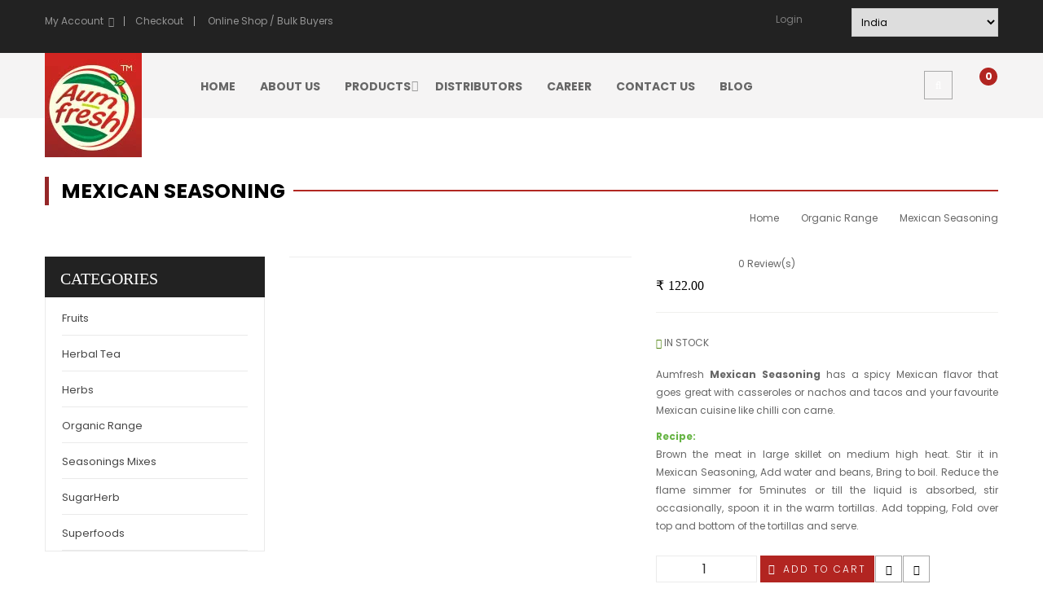

--- FILE ---
content_type: text/html; charset=UTF-8
request_url: https://aumfresh.com/product/mexican-seasoning/
body_size: 38952
content:
<!DOCTYPE html>
<html class="no-js" lang="en-US"> 
<head>
	<meta charset="UTF-8">
	<meta name="viewport" content="width=device-width, initial-scale=1.0">
	<link rel="shortcut icon" type="image/png" href="https://aumfresh.com/wp-content/uploads/2017/06/Logo.png"/>
					<script>document.documentElement.className = document.documentElement.className + ' yes-js js_active js'</script>
			<meta name='robots' content='index, follow, max-image-preview:large, max-snippet:-1, max-video-preview:-1' />

	<!-- This site is optimized with the Yoast SEO plugin v26.3 - https://yoast.com/wordpress/plugins/seo/ -->
	<title>Mexican Seasoning - Aumfresh</title>
	<link rel="canonical" href="https://aumfresh.com/product/mexican-seasoning/" />
	<meta property="og:locale" content="en_US" />
	<meta property="og:type" content="article" />
	<meta property="og:title" content="Mexican Seasoning - Aumfresh" />
	<meta property="og:description" content="Aumfresh Mexican Seasoning has a spicy Mexican flavor that goes great with casseroles or nachos and tacos and your favourite Mexican cuisine like chilli con carne.  Recipe: Brown the meat in large skillet on medium high heat. Stir it in Mexican Seasoning, Add water and beans, Bring to boil. Reduce the flame simmer for 5minutes or till the liquid is absorbed, stir occasionally, spoon it in the warm tortillas. Add topping, Fold over top and bottom of the tortillas and serve." />
	<meta property="og:url" content="https://aumfresh.com/product/mexican-seasoning/" />
	<meta property="og:site_name" content="Aumfresh" />
	<meta property="article:modified_time" content="2025-11-20T10:47:55+00:00" />
	<meta property="og:image" content="https://aumfresh.com/wp-content/uploads/2017/07/DSC03182-scaled.png" />
	<meta property="og:image:width" content="2560" />
	<meta property="og:image:height" content="2560" />
	<meta property="og:image:type" content="image/png" />
	<meta name="twitter:card" content="summary_large_image" />
	<meta name="twitter:label1" content="Est. reading time" />
	<meta name="twitter:data1" content="1 minute" />
	<script type="application/ld+json" class="yoast-schema-graph">{"@context":"https://schema.org","@graph":[{"@type":"WebPage","@id":"https://aumfresh.com/product/mexican-seasoning/","url":"https://aumfresh.com/product/mexican-seasoning/","name":"Mexican Seasoning - Aumfresh","isPartOf":{"@id":"https://aumfresh.com/#website"},"primaryImageOfPage":{"@id":"https://aumfresh.com/product/mexican-seasoning/#primaryimage"},"image":{"@id":"https://aumfresh.com/product/mexican-seasoning/#primaryimage"},"thumbnailUrl":"https://aumfresh.com/wp-content/uploads/2017/07/DSC03182-scaled.png","datePublished":"2017-07-04T08:23:44+00:00","dateModified":"2025-11-20T10:47:55+00:00","breadcrumb":{"@id":"https://aumfresh.com/product/mexican-seasoning/#breadcrumb"},"inLanguage":"en-US","potentialAction":[{"@type":"ReadAction","target":["https://aumfresh.com/product/mexican-seasoning/"]}]},{"@type":"ImageObject","inLanguage":"en-US","@id":"https://aumfresh.com/product/mexican-seasoning/#primaryimage","url":"https://aumfresh.com/wp-content/uploads/2017/07/DSC03182-scaled.png","contentUrl":"https://aumfresh.com/wp-content/uploads/2017/07/DSC03182-scaled.png","width":2560,"height":2560},{"@type":"BreadcrumbList","@id":"https://aumfresh.com/product/mexican-seasoning/#breadcrumb","itemListElement":[{"@type":"ListItem","position":1,"name":"Home","item":"https://aumfresh.com/"},{"@type":"ListItem","position":2,"name":"Products","item":"https://aumfresh.com/shop/"},{"@type":"ListItem","position":3,"name":"Mexican Seasoning"}]},{"@type":"WebSite","@id":"https://aumfresh.com/#website","url":"https://aumfresh.com/","name":"Aumfresh","description":"Manufacturer of organic gourmet freeze dried products","potentialAction":[{"@type":"SearchAction","target":{"@type":"EntryPoint","urlTemplate":"https://aumfresh.com/?s={search_term_string}"},"query-input":{"@type":"PropertyValueSpecification","valueRequired":true,"valueName":"search_term_string"}}],"inLanguage":"en-US"}]}</script>
	<!-- / Yoast SEO plugin. -->


<link rel='dns-prefetch' href='//fonts.googleapis.com' />
<link rel="alternate" type="application/rss+xml" title="Aumfresh &raquo; Feed" href="https://aumfresh.com/feed/" />
<link rel="alternate" type="application/rss+xml" title="Aumfresh &raquo; Comments Feed" href="https://aumfresh.com/comments/feed/" />
<link rel="alternate" type="application/rss+xml" title="Aumfresh &raquo; Mexican Seasoning Comments Feed" href="https://aumfresh.com/product/mexican-seasoning/feed/" />
<link rel="alternate" title="oEmbed (JSON)" type="application/json+oembed" href="https://aumfresh.com/wp-json/oembed/1.0/embed?url=https%3A%2F%2Faumfresh.com%2Fproduct%2Fmexican-seasoning%2F" />
<link rel="alternate" title="oEmbed (XML)" type="text/xml+oembed" href="https://aumfresh.com/wp-json/oembed/1.0/embed?url=https%3A%2F%2Faumfresh.com%2Fproduct%2Fmexican-seasoning%2F&#038;format=xml" />
<script data-cfasync="false" data-wpfc-render="false">
		(function () {
			window.dataLayer = window.dataLayer || [];function gtag(){dataLayer.push(arguments);}
			
			let preferences = {
				marketing: 0,
				statistics: 0,
			}
			
			// Get preferences directly from cookie
			const value = `; ` + document.cookie;
			const parts = value.split(`; wpconsent_preferences=`);
			if (parts.length === 2) {
				try {
					preferences = JSON.parse(parts.pop().split(';').shift());
				} catch (e) {
					console.error('Error parsing WPConsent preferences:', e);
				}
			}
			
			gtag('consent', 'default', {
				'ad_storage': preferences.marketing ? 'granted' : 'denied',
				'analytics_storage': preferences.statistics ? 'granted' : 'denied',
				'ad_user_data': preferences.marketing ? 'granted' : 'denied',
				'ad_personalization': preferences.marketing ? 'granted' : 'denied',
				'security_storage': 'granted',
				'functionality_storage': 'granted'
			});
		})();
	</script>		<!-- This site uses the Google Analytics by MonsterInsights plugin v9.9.0 - Using Analytics tracking - https://www.monsterinsights.com/ -->
							<script src="//www.googletagmanager.com/gtag/js?id=G-5N1C707ZSF"  data-cfasync="false" data-wpfc-render="false" type="text/javascript" async></script>
			<script data-cfasync="false" data-wpfc-render="false" type="text/javascript">
				var mi_version = '9.9.0';
				var mi_track_user = true;
				var mi_no_track_reason = '';
								var MonsterInsightsDefaultLocations = {"page_location":"https:\/\/aumfresh.com\/product\/mexican-seasoning\/"};
								if ( typeof MonsterInsightsPrivacyGuardFilter === 'function' ) {
					var MonsterInsightsLocations = (typeof MonsterInsightsExcludeQuery === 'object') ? MonsterInsightsPrivacyGuardFilter( MonsterInsightsExcludeQuery ) : MonsterInsightsPrivacyGuardFilter( MonsterInsightsDefaultLocations );
				} else {
					var MonsterInsightsLocations = (typeof MonsterInsightsExcludeQuery === 'object') ? MonsterInsightsExcludeQuery : MonsterInsightsDefaultLocations;
				}

								var disableStrs = [
										'ga-disable-G-5N1C707ZSF',
									];

				/* Function to detect opted out users */
				function __gtagTrackerIsOptedOut() {
					for (var index = 0; index < disableStrs.length; index++) {
						if (document.cookie.indexOf(disableStrs[index] + '=true') > -1) {
							return true;
						}
					}

					return false;
				}

				/* Disable tracking if the opt-out cookie exists. */
				if (__gtagTrackerIsOptedOut()) {
					for (var index = 0; index < disableStrs.length; index++) {
						window[disableStrs[index]] = true;
					}
				}

				/* Opt-out function */
				function __gtagTrackerOptout() {
					for (var index = 0; index < disableStrs.length; index++) {
						document.cookie = disableStrs[index] + '=true; expires=Thu, 31 Dec 2099 23:59:59 UTC; path=/';
						window[disableStrs[index]] = true;
					}
				}

				if ('undefined' === typeof gaOptout) {
					function gaOptout() {
						__gtagTrackerOptout();
					}
				}
								window.dataLayer = window.dataLayer || [];

				window.MonsterInsightsDualTracker = {
					helpers: {},
					trackers: {},
				};
				if (mi_track_user) {
					function __gtagDataLayer() {
						dataLayer.push(arguments);
					}

					function __gtagTracker(type, name, parameters) {
						if (!parameters) {
							parameters = {};
						}

						if (parameters.send_to) {
							__gtagDataLayer.apply(null, arguments);
							return;
						}

						if (type === 'event') {
														parameters.send_to = monsterinsights_frontend.v4_id;
							var hookName = name;
							if (typeof parameters['event_category'] !== 'undefined') {
								hookName = parameters['event_category'] + ':' + name;
							}

							if (typeof MonsterInsightsDualTracker.trackers[hookName] !== 'undefined') {
								MonsterInsightsDualTracker.trackers[hookName](parameters);
							} else {
								__gtagDataLayer('event', name, parameters);
							}
							
						} else {
							__gtagDataLayer.apply(null, arguments);
						}
					}

					__gtagTracker('js', new Date());
					__gtagTracker('set', {
						'developer_id.dZGIzZG': true,
											});
					if ( MonsterInsightsLocations.page_location ) {
						__gtagTracker('set', MonsterInsightsLocations);
					}
										__gtagTracker('config', 'G-5N1C707ZSF', {"forceSSL":"true","linker":{"domains":["aumagrifreezefoods.com"]}} );
										window.gtag = __gtagTracker;										(function () {
						/* https://developers.google.com/analytics/devguides/collection/analyticsjs/ */
						/* ga and __gaTracker compatibility shim. */
						var noopfn = function () {
							return null;
						};
						var newtracker = function () {
							return new Tracker();
						};
						var Tracker = function () {
							return null;
						};
						var p = Tracker.prototype;
						p.get = noopfn;
						p.set = noopfn;
						p.send = function () {
							var args = Array.prototype.slice.call(arguments);
							args.unshift('send');
							__gaTracker.apply(null, args);
						};
						var __gaTracker = function () {
							var len = arguments.length;
							if (len === 0) {
								return;
							}
							var f = arguments[len - 1];
							if (typeof f !== 'object' || f === null || typeof f.hitCallback !== 'function') {
								if ('send' === arguments[0]) {
									var hitConverted, hitObject = false, action;
									if ('event' === arguments[1]) {
										if ('undefined' !== typeof arguments[3]) {
											hitObject = {
												'eventAction': arguments[3],
												'eventCategory': arguments[2],
												'eventLabel': arguments[4],
												'value': arguments[5] ? arguments[5] : 1,
											}
										}
									}
									if ('pageview' === arguments[1]) {
										if ('undefined' !== typeof arguments[2]) {
											hitObject = {
												'eventAction': 'page_view',
												'page_path': arguments[2],
											}
										}
									}
									if (typeof arguments[2] === 'object') {
										hitObject = arguments[2];
									}
									if (typeof arguments[5] === 'object') {
										Object.assign(hitObject, arguments[5]);
									}
									if ('undefined' !== typeof arguments[1].hitType) {
										hitObject = arguments[1];
										if ('pageview' === hitObject.hitType) {
											hitObject.eventAction = 'page_view';
										}
									}
									if (hitObject) {
										action = 'timing' === arguments[1].hitType ? 'timing_complete' : hitObject.eventAction;
										hitConverted = mapArgs(hitObject);
										__gtagTracker('event', action, hitConverted);
									}
								}
								return;
							}

							function mapArgs(args) {
								var arg, hit = {};
								var gaMap = {
									'eventCategory': 'event_category',
									'eventAction': 'event_action',
									'eventLabel': 'event_label',
									'eventValue': 'event_value',
									'nonInteraction': 'non_interaction',
									'timingCategory': 'event_category',
									'timingVar': 'name',
									'timingValue': 'value',
									'timingLabel': 'event_label',
									'page': 'page_path',
									'location': 'page_location',
									'title': 'page_title',
									'referrer' : 'page_referrer',
								};
								for (arg in args) {
																		if (!(!args.hasOwnProperty(arg) || !gaMap.hasOwnProperty(arg))) {
										hit[gaMap[arg]] = args[arg];
									} else {
										hit[arg] = args[arg];
									}
								}
								return hit;
							}

							try {
								f.hitCallback();
							} catch (ex) {
							}
						};
						__gaTracker.create = newtracker;
						__gaTracker.getByName = newtracker;
						__gaTracker.getAll = function () {
							return [];
						};
						__gaTracker.remove = noopfn;
						__gaTracker.loaded = true;
						window['__gaTracker'] = __gaTracker;
					})();
									} else {
										console.log("");
					(function () {
						function __gtagTracker() {
							return null;
						}

						window['__gtagTracker'] = __gtagTracker;
						window['gtag'] = __gtagTracker;
					})();
									}
			</script>
			
							<!-- / Google Analytics by MonsterInsights -->
		<style id='wp-img-auto-sizes-contain-inline-css' type='text/css'>
img:is([sizes=auto i],[sizes^="auto," i]){contain-intrinsic-size:3000px 1500px}
/*# sourceURL=wp-img-auto-sizes-contain-inline-css */
</style>
<style id='wp-emoji-styles-inline-css' type='text/css'>

	img.wp-smiley, img.emoji {
		display: inline !important;
		border: none !important;
		box-shadow: none !important;
		height: 1em !important;
		width: 1em !important;
		margin: 0 0.07em !important;
		vertical-align: -0.1em !important;
		background: none !important;
		padding: 0 !important;
	}
/*# sourceURL=wp-emoji-styles-inline-css */
</style>
<link rel='stylesheet' id='contact-form-7-css' href='https://aumfresh.com/wp-content/plugins/contact-form-7/includes/css/styles.css?ver=6.1.3' type='text/css' media='all' />
<link rel='stylesheet' id='wfpd-magnific-stylesheet-css' href='https://aumfresh.com/wp-content/plugins/woocommerce-first-purchase-discount/assets/css/magnific-popup.css?ver=6.9' type='text/css' media='all' />
<style id='wfpd-magnific-stylesheet-inline-css' type='text/css'>
#wfpd_modal{ min-height:auto;background:#2b2f3e;max-width:540px; margin: 0 auto; padding: 10px; position: relative;}#wfpd_modal .mfp-close{ color:#ffffff !important; }#wfpd-form{float:; max-width:auto;}.wfpd-title{ color:#000000; display: block; text-align: center;}.wfpd_text{ top:0px;left:0px; position: relative;}.wfpd-btn{ background:;color:;}.wfpd-btn:hover{ background:;}#wfpd-form label{ color:;}#wfpd-form .wfpd-confirm{ background:;}
/*# sourceURL=wfpd-magnific-stylesheet-inline-css */
</style>
<link rel='stylesheet' id='photoswipe-css' href='https://aumfresh.com/wp-content/plugins/woocommerce/assets/css/photoswipe/photoswipe.min.css?ver=10.3.7' type='text/css' media='all' />
<link rel='stylesheet' id='photoswipe-default-skin-css' href='https://aumfresh.com/wp-content/plugins/woocommerce/assets/css/photoswipe/default-skin/default-skin.min.css?ver=10.3.7' type='text/css' media='all' />
<link rel='stylesheet' id='woocommerce-layout-css' href='https://aumfresh.com/wp-content/plugins/woocommerce/assets/css/woocommerce-layout.css?ver=10.3.7' type='text/css' media='all' />
<link rel='stylesheet' id='woocommerce-smallscreen-css' href='https://aumfresh.com/wp-content/plugins/woocommerce/assets/css/woocommerce-smallscreen.css?ver=10.3.7' type='text/css' media='only screen and (max-width: 768px)' />
<link rel='stylesheet' id='woocommerce-general-css' href='https://aumfresh.com/wp-content/plugins/woocommerce/assets/css/woocommerce.css?ver=10.3.7' type='text/css' media='all' />
<style id='woocommerce-inline-inline-css' type='text/css'>
.woocommerce form .form-row .required { visibility: visible; }
/*# sourceURL=woocommerce-inline-inline-css */
</style>
<link rel='stylesheet' id='woo-slg-public-style-css' href='https://aumfresh.com/wp-content/plugins/woo-social-login/includes/css/style-public.css?ver=1.5.1' type='text/css' media='all' />
<link rel='stylesheet' id='jquery-selectBox-css' href='https://aumfresh.com/wp-content/plugins/yith-woocommerce-wishlist/assets/css/jquery.selectBox.css?ver=1.2.0' type='text/css' media='all' />
<link rel='stylesheet' id='woocommerce_prettyPhoto_css-css' href='//aumfresh.com/wp-content/plugins/woocommerce/assets/css/prettyPhoto.css?ver=3.1.6' type='text/css' media='all' />
<link rel='stylesheet' id='yith-wcwl-main-css' href='https://aumfresh.com/wp-content/plugins/yith-woocommerce-wishlist/assets/css/style.css?ver=4.10.0' type='text/css' media='all' />
<style id='yith-wcwl-main-inline-css' type='text/css'>
 :root { --rounded-corners-radius: 16px; --add-to-cart-rounded-corners-radius: 16px; --feedback-duration: 3s } 
 :root { --rounded-corners-radius: 16px; --add-to-cart-rounded-corners-radius: 16px; --feedback-duration: 3s } 
/*# sourceURL=yith-wcwl-main-inline-css */
</style>
<link rel='stylesheet' id='brands-styles-css' href='https://aumfresh.com/wp-content/plugins/woocommerce/assets/css/brands.css?ver=10.3.7' type='text/css' media='all' />
<link rel='stylesheet' id='parent-style-css' href='https://aumfresh.com/wp-content/themes/styleshop/style.css?ver=6.9' type='text/css' media='all' />
<link rel='stylesheet' id='styleshop-googlefonts-css' href='//fonts.googleapis.com/css?family=Poppins%3A300%2C400%2C700%2C800&#038;ver=1.0.0' type='text/css' media='all' />
<link rel='stylesheet' id='jquery-fixedheadertable-style-css' href='https://aumfresh.com/wp-content/plugins/yith-woocommerce-compare/assets/css/jquery.dataTables.css?ver=1.10.18' type='text/css' media='all' />
<link rel='stylesheet' id='yith_woocompare_page-css' href='https://aumfresh.com/wp-content/plugins/yith-woocommerce-compare/assets/css/compare.css?ver=3.5.0' type='text/css' media='all' />
<link rel='stylesheet' id='yith-woocompare-widget-css' href='https://aumfresh.com/wp-content/plugins/yith-woocommerce-compare/assets/css/widget.css?ver=3.5.0' type='text/css' media='all' />
<link rel='stylesheet' id='wa_wcc_mtree_css_file-css' href='https://aumfresh.com/wp-content/plugins/woocommerce-product-category-selection-widget/assets/css/mtree.css?ver=6.9' type='text/css' media='all' />
<link rel='stylesheet' id='fancybox_css-css' href='https://aumfresh.com/wp-content/plugins/sw_core/css/jquery.fancybox.css' type='text/css' media='all' />
<link rel='stylesheet' id='bootstrap-css' href='https://aumfresh.com/wp-content/themes/styleshop/css/bootstrap.min.css' type='text/css' media='all' />
<link rel='stylesheet' id='fancybox-css' href='https://aumfresh.com/wp-content/themes/styleshop/css/jquery.fancybox.css' type='text/css' media='all' />
<link rel='stylesheet' id='styleshop-css' href='https://aumfresh.com/wp-content/themes/styleshop/css/app-default.css' type='text/css' media='all' />
<link rel='stylesheet' id='styleshop_responsive_css-css' href='https://aumfresh.com/wp-content/themes/styleshop/css/app-responsive.css' type='text/css' media='all' />
<link rel='stylesheet' id='styleshop_child_css-css' href='https://aumfresh.com/wp-content/themes/styleshop-child-theme/style.css' type='text/css' media='all' />
<link rel='stylesheet' id='catalog-style-css' href='https://aumfresh.com/wp-content/plugins/goods-catalog/style/catalog-style.css?ver=6.9' type='text/css' media='all' />
<script type="text/javascript" src="https://aumfresh.com/wp-content/plugins/google-analytics-for-wordpress/assets/js/frontend-gtag.min.js?ver=9.9.0" id="monsterinsights-frontend-script-js" async="async" data-wp-strategy="async"></script>
<script data-cfasync="false" data-wpfc-render="false" type="text/javascript" id='monsterinsights-frontend-script-js-extra'>/* <![CDATA[ */
var monsterinsights_frontend = {"js_events_tracking":"true","download_extensions":"doc,pdf,ppt,zip,xls,docx,pptx,xlsx","inbound_paths":"[]","home_url":"https:\/\/aumfresh.com","hash_tracking":"false","v4_id":"G-5N1C707ZSF"};/* ]]> */
</script>
<script type="text/javascript" src="https://aumfresh.com/wp-includes/js/jquery/jquery.min.js?ver=3.7.1" id="jquery-core-js"></script>
<script type="text/javascript" src="https://aumfresh.com/wp-includes/js/jquery/jquery-migrate.min.js?ver=3.4.1" id="jquery-migrate-js"></script>
<script type="text/javascript" src="https://aumfresh.com/wp-content/plugins/woocommerce/assets/js/jquery-blockui/jquery.blockUI.min.js?ver=2.7.0-wc.10.3.7" id="wc-jquery-blockui-js" data-wp-strategy="defer"></script>
<script type="text/javascript" id="wc-add-to-cart-js-extra">
/* <![CDATA[ */
var wc_add_to_cart_params = {"ajax_url":"/wp-admin/admin-ajax.php","wc_ajax_url":"/?wc-ajax=%%endpoint%%","i18n_view_cart":"View cart","cart_url":"https://aumfresh.com/cart/","is_cart":"","cart_redirect_after_add":"no"};
//# sourceURL=wc-add-to-cart-js-extra
/* ]]> */
</script>
<script type="text/javascript" src="https://aumfresh.com/wp-content/plugins/woocommerce/assets/js/frontend/add-to-cart.min.js?ver=10.3.7" id="wc-add-to-cart-js" data-wp-strategy="defer"></script>
<script type="text/javascript" src="https://aumfresh.com/wp-content/plugins/woocommerce/assets/js/zoom/jquery.zoom.min.js?ver=1.7.21-wc.10.3.7" id="wc-zoom-js" defer="defer" data-wp-strategy="defer"></script>
<script type="text/javascript" src="https://aumfresh.com/wp-content/plugins/woocommerce/assets/js/flexslider/jquery.flexslider.min.js?ver=2.7.2-wc.10.3.7" id="wc-flexslider-js" defer="defer" data-wp-strategy="defer"></script>
<script type="text/javascript" src="https://aumfresh.com/wp-content/plugins/woocommerce/assets/js/photoswipe/photoswipe.min.js?ver=4.1.1-wc.10.3.7" id="wc-photoswipe-js" defer="defer" data-wp-strategy="defer"></script>
<script type="text/javascript" src="https://aumfresh.com/wp-content/plugins/woocommerce/assets/js/photoswipe/photoswipe-ui-default.min.js?ver=4.1.1-wc.10.3.7" id="wc-photoswipe-ui-default-js" defer="defer" data-wp-strategy="defer"></script>
<script type="text/javascript" id="wc-single-product-js-extra">
/* <![CDATA[ */
var wc_single_product_params = {"i18n_required_rating_text":"Please select a rating","i18n_rating_options":["1 of 5 stars","2 of 5 stars","3 of 5 stars","4 of 5 stars","5 of 5 stars"],"i18n_product_gallery_trigger_text":"View full-screen image gallery","review_rating_required":"yes","flexslider":{"rtl":false,"animation":"slide","smoothHeight":true,"directionNav":false,"controlNav":"thumbnails","slideshow":false,"animationSpeed":500,"animationLoop":false,"allowOneSlide":false},"zoom_enabled":"1","zoom_options":[],"photoswipe_enabled":"1","photoswipe_options":{"shareEl":false,"closeOnScroll":false,"history":false,"hideAnimationDuration":0,"showAnimationDuration":0},"flexslider_enabled":"1"};
//# sourceURL=wc-single-product-js-extra
/* ]]> */
</script>
<script type="text/javascript" src="https://aumfresh.com/wp-content/plugins/woocommerce/assets/js/frontend/single-product.min.js?ver=10.3.7" id="wc-single-product-js" defer="defer" data-wp-strategy="defer"></script>
<script type="text/javascript" src="https://aumfresh.com/wp-content/plugins/woocommerce/assets/js/js-cookie/js.cookie.min.js?ver=2.1.4-wc.10.3.7" id="wc-js-cookie-js" defer="defer" data-wp-strategy="defer"></script>
<script type="text/javascript" id="woocommerce-js-extra">
/* <![CDATA[ */
var woocommerce_params = {"ajax_url":"/wp-admin/admin-ajax.php","wc_ajax_url":"/?wc-ajax=%%endpoint%%","i18n_password_show":"Show password","i18n_password_hide":"Hide password"};
//# sourceURL=woocommerce-js-extra
/* ]]> */
</script>
<script type="text/javascript" src="https://aumfresh.com/wp-content/plugins/woocommerce/assets/js/frontend/woocommerce.min.js?ver=10.3.7" id="woocommerce-js" defer="defer" data-wp-strategy="defer"></script>
<script type="text/javascript" src="https://aumfresh.com/wp-content/plugins/js_composer/assets/js/vendors/woocommerce-add-to-cart.js?ver=6.13.0" id="vc_woocommerce-add-to-cart-js-js"></script>
<link rel="https://api.w.org/" href="https://aumfresh.com/wp-json/" /><link rel="alternate" title="JSON" type="application/json" href="https://aumfresh.com/wp-json/wp/v2/product/3924" /><link rel="EditURI" type="application/rsd+xml" title="RSD" href="https://aumfresh.com/xmlrpc.php?rsd" />
<meta name="generator" content="WordPress 6.9" />
<meta name="generator" content="WooCommerce 10.3.7" />
<link rel='shortlink' href='https://aumfresh.com/?p=3924' />
	<noscript><style>.woocommerce-product-gallery{ opacity: 1 !important; }</style></noscript>
	<style type="text/css">.recentcomments a{display:inline !important;padding:0 !important;margin:0 !important;}</style><meta name="generator" content="Powered by WPBakery Page Builder - drag and drop page builder for WordPress."/>
<meta name="generator" content="Powered by Slider Revolution 6.6.14 - responsive, Mobile-Friendly Slider Plugin for WordPress with comfortable drag and drop interface." />
<style>.green {
  color: #66b444;
}
table td {
  padding: 5px 7px;
}</style><style>body, input, button, select, textarea, .search-query {font-family: Poppins !important;}</style><link rel="icon" href="https://aumfresh.com/wp-content/uploads/2022/12/cropped-aumfresh-logo-TAG-LINE-Aw-cq-with-R-1-32x32.png" sizes="32x32" />
<link rel="icon" href="https://aumfresh.com/wp-content/uploads/2022/12/cropped-aumfresh-logo-TAG-LINE-Aw-cq-with-R-1-192x192.png" sizes="192x192" />
<link rel="apple-touch-icon" href="https://aumfresh.com/wp-content/uploads/2022/12/cropped-aumfresh-logo-TAG-LINE-Aw-cq-with-R-1-180x180.png" />
<meta name="msapplication-TileImage" content="https://aumfresh.com/wp-content/uploads/2022/12/cropped-aumfresh-logo-TAG-LINE-Aw-cq-with-R-1-270x270.png" />
<script>function setREVStartSize(e){
			//window.requestAnimationFrame(function() {
				window.RSIW = window.RSIW===undefined ? window.innerWidth : window.RSIW;
				window.RSIH = window.RSIH===undefined ? window.innerHeight : window.RSIH;
				try {
					var pw = document.getElementById(e.c).parentNode.offsetWidth,
						newh;
					pw = pw===0 || isNaN(pw) || (e.l=="fullwidth" || e.layout=="fullwidth") ? window.RSIW : pw;
					e.tabw = e.tabw===undefined ? 0 : parseInt(e.tabw);
					e.thumbw = e.thumbw===undefined ? 0 : parseInt(e.thumbw);
					e.tabh = e.tabh===undefined ? 0 : parseInt(e.tabh);
					e.thumbh = e.thumbh===undefined ? 0 : parseInt(e.thumbh);
					e.tabhide = e.tabhide===undefined ? 0 : parseInt(e.tabhide);
					e.thumbhide = e.thumbhide===undefined ? 0 : parseInt(e.thumbhide);
					e.mh = e.mh===undefined || e.mh=="" || e.mh==="auto" ? 0 : parseInt(e.mh,0);
					if(e.layout==="fullscreen" || e.l==="fullscreen")
						newh = Math.max(e.mh,window.RSIH);
					else{
						e.gw = Array.isArray(e.gw) ? e.gw : [e.gw];
						for (var i in e.rl) if (e.gw[i]===undefined || e.gw[i]===0) e.gw[i] = e.gw[i-1];
						e.gh = e.el===undefined || e.el==="" || (Array.isArray(e.el) && e.el.length==0)? e.gh : e.el;
						e.gh = Array.isArray(e.gh) ? e.gh : [e.gh];
						for (var i in e.rl) if (e.gh[i]===undefined || e.gh[i]===0) e.gh[i] = e.gh[i-1];
											
						var nl = new Array(e.rl.length),
							ix = 0,
							sl;
						e.tabw = e.tabhide>=pw ? 0 : e.tabw;
						e.thumbw = e.thumbhide>=pw ? 0 : e.thumbw;
						e.tabh = e.tabhide>=pw ? 0 : e.tabh;
						e.thumbh = e.thumbhide>=pw ? 0 : e.thumbh;
						for (var i in e.rl) nl[i] = e.rl[i]<window.RSIW ? 0 : e.rl[i];
						sl = nl[0];
						for (var i in nl) if (sl>nl[i] && nl[i]>0) { sl = nl[i]; ix=i;}
						var m = pw>(e.gw[ix]+e.tabw+e.thumbw) ? 1 : (pw-(e.tabw+e.thumbw)) / (e.gw[ix]);
						newh =  (e.gh[ix] * m) + (e.tabh + e.thumbh);
					}
					var el = document.getElementById(e.c);
					if (el!==null && el) el.style.height = newh+"px";
					el = document.getElementById(e.c+"_wrapper");
					if (el!==null && el) {
						el.style.height = newh+"px";
						el.style.display = "block";
					}
				} catch(e){
					console.log("Failure at Presize of Slider:" + e)
				}
			//});
		  };</script>
		<style type="text/css" id="wp-custom-css">
			/*
You can add your own CSS here.

Click the help icon above to learn more.
*/
.single-product .product_detail .content_product_detail h1 {

display:none;
}
.footer .footer-copyright {display:none;}
.resmenu-container.resmenu-container-sidebar .menu-responsive-wrapper {
   left: -20px ! important;}
.styleshop-logo {
    position: absolute;
	z-index: 9999;}
div#ResPrimary {
	padding-left: 20px;}

.wpb_revslider_element {
  width: 100vw !important;
  margin-left: calc(50% - 50vw) !important;
  position: relative !important;
  left: 0 !important;
}
		</style>
		<noscript><style> .wpb_animate_when_almost_visible { opacity: 1; }</style></noscript><style id='global-styles-inline-css' type='text/css'>
:root{--wp--preset--aspect-ratio--square: 1;--wp--preset--aspect-ratio--4-3: 4/3;--wp--preset--aspect-ratio--3-4: 3/4;--wp--preset--aspect-ratio--3-2: 3/2;--wp--preset--aspect-ratio--2-3: 2/3;--wp--preset--aspect-ratio--16-9: 16/9;--wp--preset--aspect-ratio--9-16: 9/16;--wp--preset--color--black: #000000;--wp--preset--color--cyan-bluish-gray: #abb8c3;--wp--preset--color--white: #ffffff;--wp--preset--color--pale-pink: #f78da7;--wp--preset--color--vivid-red: #cf2e2e;--wp--preset--color--luminous-vivid-orange: #ff6900;--wp--preset--color--luminous-vivid-amber: #fcb900;--wp--preset--color--light-green-cyan: #7bdcb5;--wp--preset--color--vivid-green-cyan: #00d084;--wp--preset--color--pale-cyan-blue: #8ed1fc;--wp--preset--color--vivid-cyan-blue: #0693e3;--wp--preset--color--vivid-purple: #9b51e0;--wp--preset--gradient--vivid-cyan-blue-to-vivid-purple: linear-gradient(135deg,rgb(6,147,227) 0%,rgb(155,81,224) 100%);--wp--preset--gradient--light-green-cyan-to-vivid-green-cyan: linear-gradient(135deg,rgb(122,220,180) 0%,rgb(0,208,130) 100%);--wp--preset--gradient--luminous-vivid-amber-to-luminous-vivid-orange: linear-gradient(135deg,rgb(252,185,0) 0%,rgb(255,105,0) 100%);--wp--preset--gradient--luminous-vivid-orange-to-vivid-red: linear-gradient(135deg,rgb(255,105,0) 0%,rgb(207,46,46) 100%);--wp--preset--gradient--very-light-gray-to-cyan-bluish-gray: linear-gradient(135deg,rgb(238,238,238) 0%,rgb(169,184,195) 100%);--wp--preset--gradient--cool-to-warm-spectrum: linear-gradient(135deg,rgb(74,234,220) 0%,rgb(151,120,209) 20%,rgb(207,42,186) 40%,rgb(238,44,130) 60%,rgb(251,105,98) 80%,rgb(254,248,76) 100%);--wp--preset--gradient--blush-light-purple: linear-gradient(135deg,rgb(255,206,236) 0%,rgb(152,150,240) 100%);--wp--preset--gradient--blush-bordeaux: linear-gradient(135deg,rgb(254,205,165) 0%,rgb(254,45,45) 50%,rgb(107,0,62) 100%);--wp--preset--gradient--luminous-dusk: linear-gradient(135deg,rgb(255,203,112) 0%,rgb(199,81,192) 50%,rgb(65,88,208) 100%);--wp--preset--gradient--pale-ocean: linear-gradient(135deg,rgb(255,245,203) 0%,rgb(182,227,212) 50%,rgb(51,167,181) 100%);--wp--preset--gradient--electric-grass: linear-gradient(135deg,rgb(202,248,128) 0%,rgb(113,206,126) 100%);--wp--preset--gradient--midnight: linear-gradient(135deg,rgb(2,3,129) 0%,rgb(40,116,252) 100%);--wp--preset--font-size--small: 13px;--wp--preset--font-size--medium: 20px;--wp--preset--font-size--large: 36px;--wp--preset--font-size--x-large: 42px;--wp--preset--spacing--20: 0.44rem;--wp--preset--spacing--30: 0.67rem;--wp--preset--spacing--40: 1rem;--wp--preset--spacing--50: 1.5rem;--wp--preset--spacing--60: 2.25rem;--wp--preset--spacing--70: 3.38rem;--wp--preset--spacing--80: 5.06rem;--wp--preset--shadow--natural: 6px 6px 9px rgba(0, 0, 0, 0.2);--wp--preset--shadow--deep: 12px 12px 50px rgba(0, 0, 0, 0.4);--wp--preset--shadow--sharp: 6px 6px 0px rgba(0, 0, 0, 0.2);--wp--preset--shadow--outlined: 6px 6px 0px -3px rgb(255, 255, 255), 6px 6px rgb(0, 0, 0);--wp--preset--shadow--crisp: 6px 6px 0px rgb(0, 0, 0);}:where(.is-layout-flex){gap: 0.5em;}:where(.is-layout-grid){gap: 0.5em;}body .is-layout-flex{display: flex;}.is-layout-flex{flex-wrap: wrap;align-items: center;}.is-layout-flex > :is(*, div){margin: 0;}body .is-layout-grid{display: grid;}.is-layout-grid > :is(*, div){margin: 0;}:where(.wp-block-columns.is-layout-flex){gap: 2em;}:where(.wp-block-columns.is-layout-grid){gap: 2em;}:where(.wp-block-post-template.is-layout-flex){gap: 1.25em;}:where(.wp-block-post-template.is-layout-grid){gap: 1.25em;}.has-black-color{color: var(--wp--preset--color--black) !important;}.has-cyan-bluish-gray-color{color: var(--wp--preset--color--cyan-bluish-gray) !important;}.has-white-color{color: var(--wp--preset--color--white) !important;}.has-pale-pink-color{color: var(--wp--preset--color--pale-pink) !important;}.has-vivid-red-color{color: var(--wp--preset--color--vivid-red) !important;}.has-luminous-vivid-orange-color{color: var(--wp--preset--color--luminous-vivid-orange) !important;}.has-luminous-vivid-amber-color{color: var(--wp--preset--color--luminous-vivid-amber) !important;}.has-light-green-cyan-color{color: var(--wp--preset--color--light-green-cyan) !important;}.has-vivid-green-cyan-color{color: var(--wp--preset--color--vivid-green-cyan) !important;}.has-pale-cyan-blue-color{color: var(--wp--preset--color--pale-cyan-blue) !important;}.has-vivid-cyan-blue-color{color: var(--wp--preset--color--vivid-cyan-blue) !important;}.has-vivid-purple-color{color: var(--wp--preset--color--vivid-purple) !important;}.has-black-background-color{background-color: var(--wp--preset--color--black) !important;}.has-cyan-bluish-gray-background-color{background-color: var(--wp--preset--color--cyan-bluish-gray) !important;}.has-white-background-color{background-color: var(--wp--preset--color--white) !important;}.has-pale-pink-background-color{background-color: var(--wp--preset--color--pale-pink) !important;}.has-vivid-red-background-color{background-color: var(--wp--preset--color--vivid-red) !important;}.has-luminous-vivid-orange-background-color{background-color: var(--wp--preset--color--luminous-vivid-orange) !important;}.has-luminous-vivid-amber-background-color{background-color: var(--wp--preset--color--luminous-vivid-amber) !important;}.has-light-green-cyan-background-color{background-color: var(--wp--preset--color--light-green-cyan) !important;}.has-vivid-green-cyan-background-color{background-color: var(--wp--preset--color--vivid-green-cyan) !important;}.has-pale-cyan-blue-background-color{background-color: var(--wp--preset--color--pale-cyan-blue) !important;}.has-vivid-cyan-blue-background-color{background-color: var(--wp--preset--color--vivid-cyan-blue) !important;}.has-vivid-purple-background-color{background-color: var(--wp--preset--color--vivid-purple) !important;}.has-black-border-color{border-color: var(--wp--preset--color--black) !important;}.has-cyan-bluish-gray-border-color{border-color: var(--wp--preset--color--cyan-bluish-gray) !important;}.has-white-border-color{border-color: var(--wp--preset--color--white) !important;}.has-pale-pink-border-color{border-color: var(--wp--preset--color--pale-pink) !important;}.has-vivid-red-border-color{border-color: var(--wp--preset--color--vivid-red) !important;}.has-luminous-vivid-orange-border-color{border-color: var(--wp--preset--color--luminous-vivid-orange) !important;}.has-luminous-vivid-amber-border-color{border-color: var(--wp--preset--color--luminous-vivid-amber) !important;}.has-light-green-cyan-border-color{border-color: var(--wp--preset--color--light-green-cyan) !important;}.has-vivid-green-cyan-border-color{border-color: var(--wp--preset--color--vivid-green-cyan) !important;}.has-pale-cyan-blue-border-color{border-color: var(--wp--preset--color--pale-cyan-blue) !important;}.has-vivid-cyan-blue-border-color{border-color: var(--wp--preset--color--vivid-cyan-blue) !important;}.has-vivid-purple-border-color{border-color: var(--wp--preset--color--vivid-purple) !important;}.has-vivid-cyan-blue-to-vivid-purple-gradient-background{background: var(--wp--preset--gradient--vivid-cyan-blue-to-vivid-purple) !important;}.has-light-green-cyan-to-vivid-green-cyan-gradient-background{background: var(--wp--preset--gradient--light-green-cyan-to-vivid-green-cyan) !important;}.has-luminous-vivid-amber-to-luminous-vivid-orange-gradient-background{background: var(--wp--preset--gradient--luminous-vivid-amber-to-luminous-vivid-orange) !important;}.has-luminous-vivid-orange-to-vivid-red-gradient-background{background: var(--wp--preset--gradient--luminous-vivid-orange-to-vivid-red) !important;}.has-very-light-gray-to-cyan-bluish-gray-gradient-background{background: var(--wp--preset--gradient--very-light-gray-to-cyan-bluish-gray) !important;}.has-cool-to-warm-spectrum-gradient-background{background: var(--wp--preset--gradient--cool-to-warm-spectrum) !important;}.has-blush-light-purple-gradient-background{background: var(--wp--preset--gradient--blush-light-purple) !important;}.has-blush-bordeaux-gradient-background{background: var(--wp--preset--gradient--blush-bordeaux) !important;}.has-luminous-dusk-gradient-background{background: var(--wp--preset--gradient--luminous-dusk) !important;}.has-pale-ocean-gradient-background{background: var(--wp--preset--gradient--pale-ocean) !important;}.has-electric-grass-gradient-background{background: var(--wp--preset--gradient--electric-grass) !important;}.has-midnight-gradient-background{background: var(--wp--preset--gradient--midnight) !important;}.has-small-font-size{font-size: var(--wp--preset--font-size--small) !important;}.has-medium-font-size{font-size: var(--wp--preset--font-size--medium) !important;}.has-large-font-size{font-size: var(--wp--preset--font-size--large) !important;}.has-x-large-font-size{font-size: var(--wp--preset--font-size--x-large) !important;}
/*# sourceURL=global-styles-inline-css */
</style>
<link rel='stylesheet' id='wc-blocks-style-css' href='https://aumfresh.com/wp-content/plugins/woocommerce/assets/client/blocks/wc-blocks.css?ver=wc-10.3.7' type='text/css' media='all' />
<link rel='stylesheet' id='js_composer_front-css' href='https://aumfresh.com/wp-content/plugins/js_composer/assets/css/js_composer.min.css?ver=6.13.0' type='text/css' media='all' />
<link rel='stylesheet' id='rs-plugin-settings-css' href='https://aumfresh.com/wp-content/plugins/revslider/public/assets/css/rs6.css?ver=6.6.14' type='text/css' media='all' />
<style id='rs-plugin-settings-inline-css' type='text/css'>
#rs-demo-id {}
/*# sourceURL=rs-plugin-settings-inline-css */
</style>
</head>
<body data-rsssl=1 class="wp-singular product-template-default single single-product postid-3924 wp-theme-styleshop wp-child-theme-styleshop-child-theme theme-styleshop woocommerce woocommerce-page woocommerce-no-js mexican-seasoning wpb-js-composer js-comp-ver-6.13.0 vc_responsive">
<div class="body-wrapper theme-clearfix">
	<div class="body-wrapper-inner">
	<header id="header" class="header header-style3">
	<div class="header-top clearfix">
		<div class="container">
			<div class="rows">
				<div class="wrap-myacc pull-left">
					<div class="sidebar-account pull-left">
					    					    	<div class="account-title">My account</div>
							<div id="my-account" class="my-account">
								<div id="nav_menu-4" class="widget-1 widget-first widget nav_menu-4 widget_nav_menu"><div class="widget-inner"><ul id="menu-my-account" class="menu"><li class="has-icon menu-my-orders"><a class="item-link" href="https://aumfresh.com/my-account/orders/"><span class="fa fa fa-check-square-o"></span><span class="menu-title">My Orders</span></a></li>
</ul></div></div>							</div>
											</div>
											<div class="pull-left top1">
								<div id="nav_menu-7" class="widget-1 widget-first widget nav_menu-7 widget_nav_menu"><div class="widget-inner"><ul id="menu-menu-wishlist-checkout" class="menu"><li class="menu-checkout"><a class="item-link" href="https://aumfresh.com/checkout/"><span class="menu-title">Checkout</span></a></li>
<li class="menu-online-shop-bulk-buyers"><a class="item-link" href="https://aumfresh.com/"><span class="menu-title">Online Shop / Bulk Buyers</span></a></li>
</ul></div></div>						</div>
									</div>
				<!-- Sidebar Top Menu -->
									<div class="pull-right top2">
							<div id="sw_top-5" class="widget-1 widget-first widget sw_top-5 sw_top"><div class="widget-inner"><div class="top-login">
			<ul>
			<li>
			 <a href="javascript:void(0);" data-toggle="modal" data-target="#login_form"><span>Login</span></a> 				
			</li>
		</ul>
	</div>
</div></div><div id="wcpbc_country_selector-4" class="widget-2 widget wcpbc_country_selector-4"><div class="widget-inner"><div class="wc-price-based-country wc-price-based-country-refresh-area" data-area="widget" data-id="28ebacf1c67e26e3fa7180b2e64e5a6f" data-options="{&quot;instance&quot;:{&quot;title&quot;:&quot;&quot;,&quot;other_countries_text&quot;:&quot;Other countries&quot;,&quot;widget_style&quot;:&quot;default&quot;,&quot;adoptions&quot;:false,&quot;widget_display&quot;:{&quot;display_select&quot;:&quot;all&quot;,&quot;taxonomy-slugs&quot;:&quot;&quot;,&quot;post-type&quot;:&quot;&quot;,&quot;catid&quot;:&quot;&quot;,&quot;postid&quot;:&quot;&quot;}},&quot;id&quot;:&quot;wcpbc_country_selector&quot;}"><select form="wcpbc-widget-country-switcher-form" onchange="document.getElementById('wcpbc-widget-country-switcher-input').value=this.value;this.form.submit();" class="wcpbc-country-switcher country-switcher wp-exclude-emoji" aria-label="Country">
			<option value="DE"  class="wp-exclude-emoji">
						Germany		</option>
			<option value="IN"  selected='selected' class="wp-exclude-emoji">
						India		</option>
			<option value="GB"  class="wp-exclude-emoji">
						United Kingdom (UK)		</option>
			<option value="US"  class="wp-exclude-emoji">
						United States (US)		</option>
			<option value="AF"  class="wp-exclude-emoji">
						Other countries		</option>
	</select>
</div></div></div><div id="gtranslate-2" class="widget-3 widget-last widget gtranslate-2 widget_gtranslate"><div class="widget-inner"><div class="gtranslate_wrapper" id="gt-wrapper-22880599"></div></div></div>					</div>
							</div>
		</div>
	</div>
	<div class="header-bottom">
		<div class="container">
			<div class="rows">
				<!-- Logo -->
				<div class="top-header pull-left">
					<div class="styleshop-logo">
							<a  href="https://aumfresh.com/">
					<img src="https://aumfresh.com/wp-content/uploads/2017/06/Logo.jpg" alt="Aumfresh"/>
			</a>
					</div>
				</div>
				<!-- Primary navbar -->
								<div id="main-menu" class="main-menu pull-left">
					<nav id="primary-menu" class="primary-menu">
						<div class="mid-header clearfix">
							<div class="navbar-inner navbar-inverse">
																								<div class="resmenu-container"><button class="navbar-toggle bt_menusb" type="button" data-target="#ResMenuSB">
				<span class="menu-label">Menu</span>
				<span class="icon-bar"></span>
				<span class="icon-bar"></span>
				<span class="icon-bar"></span>
			</button></div><ul id="menu-primary-menu-1" class="nav nav-pills nav-mega styleshop-mega mallonmenures"><li  class="menu-home styleshop-menu-custom level1"><a href="https://aumfresh.com/?type=onlineshop" class="item-link" ><span class="have-title"><span class="menu-title">Home</span></span></a></li><li  class="menu-about-us styleshop-menu-custom level1"><a href="https://aumfresh.com/about-us/" class="item-link" ><span class="have-title"><span class="menu-title">About Us</span></span></a></li><li  class="dropdown menu-products styleshop-menu-custom level1"><a href="https://aumfresh.com/shop/" class="item-link dropdown-toggle"><span class="have-title"><span class="menu-title">Products</span></span></a><ul class="dropdown-menu"><li  class="current-product-ancestor active current-product-parent column-1 menu-organic-range"><a href="https://aumfresh.com/product-category/organic/"><span class="have-title"><span class="menu-title">Organic Range</span></span></a></li><li  class="column-1 menu-herbs"><a href="https://aumfresh.com/product-category/herbs/"><span class="have-title"><span class="menu-title">Herbs</span></span></a></li><li  class="column-1 menu-fruits"><a href="https://aumfresh.com/product-category/fruits/"><span class="have-title"><span class="menu-title">Fruits</span></span></a></li><li  class="column-1 menu-herbal-tea"><a href="https://aumfresh.com/product-category/herbal-tea/"><span class="have-title"><span class="menu-title">Herbal Tea</span></span></a></li><li  class="current-product-ancestor active current-product-parent column-1 menu-seasonings-mixes"><a href="https://aumfresh.com/product-category/seasonings-mixes/"><span class="have-title"><span class="menu-title">Seasonings Mixes</span></span></a></li><li  class="column-1 menu-sugarherb"><a href="https://aumfresh.com/product-category/sugar-herbs/"><span class="have-title"><span class="menu-title">SugarHerb</span></span></a></li><li  class="column-1 menu-superfoods"><a href="https://aumfresh.com/product-category/superfoods/"><span class="have-title"><span class="menu-title">Superfoods</span></span></a></li><li  class="column-1 menu-ready-to-eat"><a href="https://aumfresh.com/product-category/ready-to-eat-freeze-driednatural/"><span class="have-title"><span class="menu-title">Ready to eat</span></span></a></li></ul></li><li  class="menu-distributors styleshop-menu-custom level1"><a href="https://aumfresh.com/distributor/" class="item-link" ><span class="have-title"><span class="menu-title">Distributors</span></span></a></li><li  class="menu-career styleshop-menu-custom level1"><a href="https://aumfresh.com/career/" class="item-link" ><span class="have-title"><span class="menu-title">Career</span></span></a></li><li  class="menu-contact-us styleshop-menu-custom level1"><a href="https://aumfresh.com/contact-us/" class="item-link" ><span class="have-title"><span class="menu-title">Contact Us</span></span></a></li><li  class="menu-blog styleshop-menu-custom level1"><a href="https://aumfresh.com/blog/" class="item-link" ><span class="have-title"><span class="menu-title">Blog</span></span></a></li></ul>                                							</div>
						</div>
					</nav>
				</div>			
								<!-- /Primary navbar -->
									<div class="pull-right bottom-header3">
							<div id="sw_top-12" class="widget sw_top-12 sw_top pull-left"><div class="widget-inner"><h3><span>search</span></h3>	
<div class="top-form top-search">
	<div class="topsearch-entry">
		<form role="search" method="get" class="form-search searchform" action="https://aumfresh.com/">
  <label class="hide"></label>
  <input type="text" value="" name="s" class="search-query" placeholder="Enter your keyword here">
  <button type="submit" class="fa fa-search button-search-pro form-button"></button>
</form>	</div>
</div>
</div></div><div id="sw_top-13" class="widget sw_top-13 sw_top pull-left"><div class="widget-inner">	<div class="top-form top-form-minicart styleshop-minicart2 pull-right">
	<div class="top-minicart-icon pull-right">
		<i class="fa fa-shopping-cart"></i>
		<a class="cart-contents" href="https://aumfresh.com/cart/" title="View your shopping cart"><span class="minicart-number">0</span>		</a>
	</div>
	<div class="wrapp-minicart">
		<div class="minicart-padding">
			<div class="number-item">There are <span class="item">0 item(s)</span> in your cart</div>
			<ul class="minicart-content">
							</ul>
			<div class="cart-checkout">
			    <div class="price-total">
				   <span class="label-price-total">Subtotal:</span>
				   <span class="price-total-w"><span class="price"><span class="woocommerce-Price-amount amount"><bdi><span class="woocommerce-Price-currencySymbol">&#8377;</span>0.00</bdi></span></span></span>			
				</div>
				<div class="cart-links clearfix">
					<div class="cart-link"><a href="https://aumfresh.com/cart/" title="Cart">View Cart</a></div>
					<div class="checkout-link"><a href="https://aumfresh.com/checkout/" title="Check Out">Check Out</a></div>
				</div>
			</div>
		</div>
	</div>
</div></div></div>					</div>
							</div>
		</div>
	</div>
</header>
	<div class="styleshop_breadcrumbs">
		<div class="container">
			<div class="listing-title">			
				<h1><span>Mexican Seasoning</span></h1>				
			</div>
			<div class="breadcrumbs custom-font theme-clearfix"><ul class="breadcrumb" ><li><a href="https://aumfresh.com" >Home</a><span class="go-page"></span></li><li><a href="https://aumfresh.com/product-category/organic/" >Organic Range</a><span class="go-page"></span></li><li class="active" ><span>Mexican Seasoning</span></li></ul></div>		</div>
	</div>

<div class="container">
	<div class="row sidebar-row">
		
				<aside id="left" class="sidebar col-lg-3 col-md-4 col-sm-4">
			<div id="woocommerce_product_categories2-3" class="widget-1 widget-first widget woocommerce_product_categories2-3 woocommerce widget_product_categories"><div class="widget-inner"><div class="block-title-widget"><h2><span>Categories</span></h2></div><ul class="product-categories"><li class="cat-item cat-item-58"><a href="https://aumfresh.com/product-category/fruits/">Fruits</a></li>
<li class="cat-item cat-item-101"><a href="https://aumfresh.com/product-category/herbal-tea/">Herbal Tea</a></li>
<li class="cat-item cat-item-55"><a href="https://aumfresh.com/product-category/herbs/">Herbs</a></li>
<li class="cat-item cat-item-62"><a href="https://aumfresh.com/product-category/organic/">Organic Range</a></li>
<li class="cat-item cat-item-63 current-cat"><a href="https://aumfresh.com/product-category/seasonings-mixes/">Seasonings Mixes</a></li>
<li class="cat-item cat-item-97"><a href="https://aumfresh.com/product-category/sugar-herbs/">SugarHerb</a></li>
<li class="cat-item cat-item-76"><a href="https://aumfresh.com/product-category/superfoods/">Superfoods</a></li>
</ul></div></div>		</aside>
				
		<div id="contents-detail" class="content col-lg-9 col-md-8 col-sm-8" role="main">
			<div id="primary" class="content-area"><main id="main" class="site-main" role="main">			<div class="single-product clearfix">
			
				
					
<div class="woocommerce-notices-wrapper"></div><div id="product-3924" class="post-3924 product type-product status-publish has-post-thumbnail product_cat-organic product_cat-seasonings-mixes first instock shipping-taxable purchasable product-type-simple">
	<div class="product_detail row">
		<div class="col-lg-6 col-md-6 col-sm-12 col-xs-12 clear_xs">							
			<div class="slider_img_productd">
				<!-- woocommerce_show_product_images -->
				<div class=""></div><div id="product_img_3924" class="woocommerce-product-gallery woocommerce-product-gallery--with-images images product-images loading" data-vertical="false"  data-video="">
	<figure class="woocommerce-product-gallery__wrapper">
	<div class="product-images-container clearfix thumbnail-bottom">
						
		<!-- Image Slider -->
		<div class="slider product-responsive">
						<div data-thumb="https://aumfresh.com/wp-content/uploads/2017/07/DSC03182-scaled.png" class="woocommerce-product-gallery__image">	
				<a href="https://aumfresh.com/wp-content/uploads/2017/07/DSC03182-scaled.png"><img width="2560" height="2560" src="https://aumfresh.com/wp-content/uploads/2017/07/DSC03182-scaled.png" class="wp-post-image" alt="" title="DSC03182" data-caption="" data-src="https://aumfresh.com/wp-content/uploads/2017/07/DSC03182-scaled.png" data-large_image="https://aumfresh.com/wp-content/uploads/2017/07/DSC03182-scaled.png" data-large_image_width="2560" data-large_image_height="2560" decoding="async" fetchpriority="high" srcset="https://aumfresh.com/wp-content/uploads/2017/07/DSC03182-scaled.png 2560w, https://aumfresh.com/wp-content/uploads/2017/07/DSC03182-300x300.png 300w, https://aumfresh.com/wp-content/uploads/2017/07/DSC03182-1024x1024.png 1024w, https://aumfresh.com/wp-content/uploads/2017/07/DSC03182-150x150.png 150w, https://aumfresh.com/wp-content/uploads/2017/07/DSC03182-768x768.png 768w, https://aumfresh.com/wp-content/uploads/2017/07/DSC03182-1536x1536.png 1536w, https://aumfresh.com/wp-content/uploads/2017/07/DSC03182-2048x2048.png 2048w, https://aumfresh.com/wp-content/uploads/2017/07/DSC03182-250x250.png 250w, https://aumfresh.com/wp-content/uploads/2017/07/DSC03182-500x500.png 500w, https://aumfresh.com/wp-content/uploads/2017/07/DSC03182-100x100.png 100w" sizes="(max-width: 2560px) 100vw, 2560px" /></a>
			</div>
						<div data-thumb="https://aumfresh.com/wp-content/uploads/2017/07/DSC03183-scaled.png" class="woocommerce-product-gallery__image">	
				<a href="https://aumfresh.com/wp-content/uploads/2017/07/DSC03183-scaled.png"><img width="2560" height="2560" src="https://aumfresh.com/wp-content/uploads/2017/07/DSC03183-scaled.png" class="wp-post-image" alt="" title="DSC03182" data-caption="" data-src="https://aumfresh.com/wp-content/uploads/2017/07/DSC03183-scaled.png" data-large_image="https://aumfresh.com/wp-content/uploads/2017/07/DSC03183-scaled.png" data-large_image_width="2560" data-large_image_height="2560" decoding="async" srcset="https://aumfresh.com/wp-content/uploads/2017/07/DSC03183-scaled.png 2560w, https://aumfresh.com/wp-content/uploads/2017/07/DSC03183-300x300.png 300w, https://aumfresh.com/wp-content/uploads/2017/07/DSC03183-1024x1024.png 1024w, https://aumfresh.com/wp-content/uploads/2017/07/DSC03183-150x150.png 150w, https://aumfresh.com/wp-content/uploads/2017/07/DSC03183-768x768.png 768w, https://aumfresh.com/wp-content/uploads/2017/07/DSC03183-1536x1536.png 1536w, https://aumfresh.com/wp-content/uploads/2017/07/DSC03183-2048x2048.png 2048w, https://aumfresh.com/wp-content/uploads/2017/07/DSC03183-250x250.png 250w, https://aumfresh.com/wp-content/uploads/2017/07/DSC03183-500x500.png 500w, https://aumfresh.com/wp-content/uploads/2017/07/DSC03183-100x100.png 100w" sizes="(max-width: 2560px) 100vw, 2560px" /></a>
			</div>
						<div data-thumb="https://aumfresh.com/wp-content/uploads/2017/07/DSC03184-scaled.png" class="woocommerce-product-gallery__image">	
				<a href="https://aumfresh.com/wp-content/uploads/2017/07/DSC03184-scaled.png"><img width="2560" height="2560" src="https://aumfresh.com/wp-content/uploads/2017/07/DSC03184-scaled.png" class="wp-post-image" alt="" title="DSC03182" data-caption="" data-src="https://aumfresh.com/wp-content/uploads/2017/07/DSC03184-scaled.png" data-large_image="https://aumfresh.com/wp-content/uploads/2017/07/DSC03184-scaled.png" data-large_image_width="2560" data-large_image_height="2560" decoding="async" srcset="https://aumfresh.com/wp-content/uploads/2017/07/DSC03184-scaled.png 2560w, https://aumfresh.com/wp-content/uploads/2017/07/DSC03184-300x300.png 300w, https://aumfresh.com/wp-content/uploads/2017/07/DSC03184-1024x1024.png 1024w, https://aumfresh.com/wp-content/uploads/2017/07/DSC03184-150x150.png 150w, https://aumfresh.com/wp-content/uploads/2017/07/DSC03184-768x768.png 768w, https://aumfresh.com/wp-content/uploads/2017/07/DSC03184-1536x1536.png 1536w, https://aumfresh.com/wp-content/uploads/2017/07/DSC03184-2048x2048.png 2048w, https://aumfresh.com/wp-content/uploads/2017/07/DSC03184-250x250.png 250w, https://aumfresh.com/wp-content/uploads/2017/07/DSC03184-500x500.png 500w, https://aumfresh.com/wp-content/uploads/2017/07/DSC03184-100x100.png 100w" sizes="(max-width: 2560px) 100vw, 2560px" /></a>
			</div>
						<div data-thumb="https://aumfresh.com/wp-content/uploads/2017/07/DSC03185-scaled.png" class="woocommerce-product-gallery__image">	
				<a href="https://aumfresh.com/wp-content/uploads/2017/07/DSC03185-scaled.png"><img width="2560" height="2560" src="https://aumfresh.com/wp-content/uploads/2017/07/DSC03185-scaled.png" class="wp-post-image" alt="" title="DSC03182" data-caption="" data-src="https://aumfresh.com/wp-content/uploads/2017/07/DSC03185-scaled.png" data-large_image="https://aumfresh.com/wp-content/uploads/2017/07/DSC03185-scaled.png" data-large_image_width="2560" data-large_image_height="2560" decoding="async" loading="lazy" srcset="https://aumfresh.com/wp-content/uploads/2017/07/DSC03185-scaled.png 2560w, https://aumfresh.com/wp-content/uploads/2017/07/DSC03185-300x300.png 300w, https://aumfresh.com/wp-content/uploads/2017/07/DSC03185-1024x1024.png 1024w, https://aumfresh.com/wp-content/uploads/2017/07/DSC03185-150x150.png 150w, https://aumfresh.com/wp-content/uploads/2017/07/DSC03185-768x768.png 768w, https://aumfresh.com/wp-content/uploads/2017/07/DSC03185-1536x1536.png 1536w, https://aumfresh.com/wp-content/uploads/2017/07/DSC03185-2048x2048.png 2048w, https://aumfresh.com/wp-content/uploads/2017/07/DSC03185-250x250.png 250w, https://aumfresh.com/wp-content/uploads/2017/07/DSC03185-500x500.png 500w, https://aumfresh.com/wp-content/uploads/2017/07/DSC03185-100x100.png 100w" sizes="auto, (max-width: 2560px) 100vw, 2560px" /></a>
			</div>
						<div data-thumb="https://aumfresh.com/wp-content/uploads/2017/07/DSC03186-scaled.png" class="woocommerce-product-gallery__image">	
				<a href="https://aumfresh.com/wp-content/uploads/2017/07/DSC03186-scaled.png"><img width="2560" height="2560" src="https://aumfresh.com/wp-content/uploads/2017/07/DSC03186-scaled.png" class="wp-post-image" alt="" title="DSC03182" data-caption="" data-src="https://aumfresh.com/wp-content/uploads/2017/07/DSC03186-scaled.png" data-large_image="https://aumfresh.com/wp-content/uploads/2017/07/DSC03186-scaled.png" data-large_image_width="2560" data-large_image_height="2560" decoding="async" loading="lazy" srcset="https://aumfresh.com/wp-content/uploads/2017/07/DSC03186-scaled.png 2560w, https://aumfresh.com/wp-content/uploads/2017/07/DSC03186-300x300.png 300w, https://aumfresh.com/wp-content/uploads/2017/07/DSC03186-1024x1024.png 1024w, https://aumfresh.com/wp-content/uploads/2017/07/DSC03186-150x150.png 150w, https://aumfresh.com/wp-content/uploads/2017/07/DSC03186-768x768.png 768w, https://aumfresh.com/wp-content/uploads/2017/07/DSC03186-1536x1536.png 1536w, https://aumfresh.com/wp-content/uploads/2017/07/DSC03186-2048x2048.png 2048w, https://aumfresh.com/wp-content/uploads/2017/07/DSC03186-250x250.png 250w, https://aumfresh.com/wp-content/uploads/2017/07/DSC03186-500x500.png 500w, https://aumfresh.com/wp-content/uploads/2017/07/DSC03186-100x100.png 100w" sizes="auto, (max-width: 2560px) 100vw, 2560px" /></a>
			</div>
						<div data-thumb="https://aumfresh.com/wp-content/uploads/2017/07/DSC03342.png" class="woocommerce-product-gallery__image">	
				<a href="https://aumfresh.com/wp-content/uploads/2017/07/DSC03342.png"><img src="https://aumfresh.com/wp-content/uploads/2017/07/DSC03342.png" class="wp-post-image" alt="" title="DSC03182" data-caption="" data-src="https://aumfresh.com/wp-content/uploads/2017/07/DSC03342.png" data-large_image="https://aumfresh.com/wp-content/uploads/2017/07/DSC03342.png" data-large_image_width="0" data-large_image_height="0" decoding="async" loading="lazy" /></a>
			</div>
						<div data-thumb="https://aumfresh.com/wp-content/uploads/2017/07/DSC03343.png" class="woocommerce-product-gallery__image">	
				<a href="https://aumfresh.com/wp-content/uploads/2017/07/DSC03343.png"><img src="https://aumfresh.com/wp-content/uploads/2017/07/DSC03343.png" class="wp-post-image" alt="" title="DSC03182" data-caption="" data-src="https://aumfresh.com/wp-content/uploads/2017/07/DSC03343.png" data-large_image="https://aumfresh.com/wp-content/uploads/2017/07/DSC03343.png" data-large_image_width="0" data-large_image_height="0" decoding="async" loading="lazy" /></a>
			</div>
						<div data-thumb="https://aumfresh.com/wp-content/uploads/2017/07/DSC03344-1.png" class="woocommerce-product-gallery__image">	
				<a href="https://aumfresh.com/wp-content/uploads/2017/07/DSC03344-1.png"><img src="https://aumfresh.com/wp-content/uploads/2017/07/DSC03344-1.png" class="wp-post-image" alt="" title="DSC03182" data-caption="" data-src="https://aumfresh.com/wp-content/uploads/2017/07/DSC03344-1.png" data-large_image="https://aumfresh.com/wp-content/uploads/2017/07/DSC03344-1.png" data-large_image_width="0" data-large_image_height="0" decoding="async" loading="lazy" /></a>
			</div>
						<div data-thumb="https://aumfresh.com/wp-content/uploads/2017/07/DSC03352-scaled.png" class="woocommerce-product-gallery__image">	
				<a href="https://aumfresh.com/wp-content/uploads/2017/07/DSC03352-scaled.png"><img width="2560" height="2560" src="https://aumfresh.com/wp-content/uploads/2017/07/DSC03352-scaled.png" class="wp-post-image" alt="" title="DSC03182" data-caption="" data-src="https://aumfresh.com/wp-content/uploads/2017/07/DSC03352-scaled.png" data-large_image="https://aumfresh.com/wp-content/uploads/2017/07/DSC03352-scaled.png" data-large_image_width="2560" data-large_image_height="2560" decoding="async" loading="lazy" srcset="https://aumfresh.com/wp-content/uploads/2017/07/DSC03352-scaled.png 2560w, https://aumfresh.com/wp-content/uploads/2017/07/DSC03352-300x300.png 300w, https://aumfresh.com/wp-content/uploads/2017/07/DSC03352-1024x1024.png 1024w, https://aumfresh.com/wp-content/uploads/2017/07/DSC03352-150x150.png 150w, https://aumfresh.com/wp-content/uploads/2017/07/DSC03352-768x768.png 768w, https://aumfresh.com/wp-content/uploads/2017/07/DSC03352-1536x1536.png 1536w" sizes="auto, (max-width: 2560px) 100vw, 2560px" /></a>
			</div>
						<div data-thumb="https://aumfresh.com/wp-content/uploads/2017/07/DSC03366-scaled.png" class="woocommerce-product-gallery__image">	
				<a href="https://aumfresh.com/wp-content/uploads/2017/07/DSC03366-scaled.png"><img width="2560" height="2560" src="https://aumfresh.com/wp-content/uploads/2017/07/DSC03366-scaled.png" class="wp-post-image" alt="" title="DSC03182" data-caption="" data-src="https://aumfresh.com/wp-content/uploads/2017/07/DSC03366-scaled.png" data-large_image="https://aumfresh.com/wp-content/uploads/2017/07/DSC03366-scaled.png" data-large_image_width="2560" data-large_image_height="2560" decoding="async" loading="lazy" srcset="https://aumfresh.com/wp-content/uploads/2017/07/DSC03366-scaled.png 2560w, https://aumfresh.com/wp-content/uploads/2017/07/DSC03366-300x300.png 300w, https://aumfresh.com/wp-content/uploads/2017/07/DSC03366-1024x1024.png 1024w, https://aumfresh.com/wp-content/uploads/2017/07/DSC03366-150x150.png 150w, https://aumfresh.com/wp-content/uploads/2017/07/DSC03366-768x768.png 768w, https://aumfresh.com/wp-content/uploads/2017/07/DSC03366-1536x1536.png 1536w, https://aumfresh.com/wp-content/uploads/2017/07/DSC03366-2048x2048.png 2048w, https://aumfresh.com/wp-content/uploads/2017/07/DSC03366-250x250.png 250w, https://aumfresh.com/wp-content/uploads/2017/07/DSC03366-500x500.png 500w, https://aumfresh.com/wp-content/uploads/2017/07/DSC03366-100x100.png 100w" sizes="auto, (max-width: 2560px) 100vw, 2560px" /></a>
			</div>
					</div>
		<!-- Thumbnail Slider -->
			<div class="slider product-responsive-thumbnail" id="product_thumbnail_3924">
			<div class="item-thumbnail-product">
			<div class="thumbnail-wrapper">
		<img width="2560" height="2560" src="https://aumfresh.com/wp-content/uploads/2017/07/DSC03182-scaled.png" class="slick-current" alt="" decoding="async" loading="lazy" srcset="https://aumfresh.com/wp-content/uploads/2017/07/DSC03182-scaled.png 2560w, https://aumfresh.com/wp-content/uploads/2017/07/DSC03182-300x300.png 300w, https://aumfresh.com/wp-content/uploads/2017/07/DSC03182-1024x1024.png 1024w, https://aumfresh.com/wp-content/uploads/2017/07/DSC03182-150x150.png 150w, https://aumfresh.com/wp-content/uploads/2017/07/DSC03182-768x768.png 768w, https://aumfresh.com/wp-content/uploads/2017/07/DSC03182-1536x1536.png 1536w, https://aumfresh.com/wp-content/uploads/2017/07/DSC03182-2048x2048.png 2048w, https://aumfresh.com/wp-content/uploads/2017/07/DSC03182-250x250.png 250w, https://aumfresh.com/wp-content/uploads/2017/07/DSC03182-500x500.png 500w, https://aumfresh.com/wp-content/uploads/2017/07/DSC03182-100x100.png 100w" sizes="auto, (max-width: 2560px) 100vw, 2560px" />			</div>
		</div>
				<div class="item-thumbnail-product">
			<div class="thumbnail-wrapper">
		<img width="2560" height="2560" src="https://aumfresh.com/wp-content/uploads/2017/07/DSC03183-scaled.png" class="slick-current" alt="" decoding="async" loading="lazy" srcset="https://aumfresh.com/wp-content/uploads/2017/07/DSC03183-scaled.png 2560w, https://aumfresh.com/wp-content/uploads/2017/07/DSC03183-300x300.png 300w, https://aumfresh.com/wp-content/uploads/2017/07/DSC03183-1024x1024.png 1024w, https://aumfresh.com/wp-content/uploads/2017/07/DSC03183-150x150.png 150w, https://aumfresh.com/wp-content/uploads/2017/07/DSC03183-768x768.png 768w, https://aumfresh.com/wp-content/uploads/2017/07/DSC03183-1536x1536.png 1536w, https://aumfresh.com/wp-content/uploads/2017/07/DSC03183-2048x2048.png 2048w, https://aumfresh.com/wp-content/uploads/2017/07/DSC03183-250x250.png 250w, https://aumfresh.com/wp-content/uploads/2017/07/DSC03183-500x500.png 500w, https://aumfresh.com/wp-content/uploads/2017/07/DSC03183-100x100.png 100w" sizes="auto, (max-width: 2560px) 100vw, 2560px" />			</div>
		</div>
				<div class="item-thumbnail-product">
			<div class="thumbnail-wrapper">
		<img width="2560" height="2560" src="https://aumfresh.com/wp-content/uploads/2017/07/DSC03184-scaled.png" class="slick-current" alt="" decoding="async" loading="lazy" srcset="https://aumfresh.com/wp-content/uploads/2017/07/DSC03184-scaled.png 2560w, https://aumfresh.com/wp-content/uploads/2017/07/DSC03184-300x300.png 300w, https://aumfresh.com/wp-content/uploads/2017/07/DSC03184-1024x1024.png 1024w, https://aumfresh.com/wp-content/uploads/2017/07/DSC03184-150x150.png 150w, https://aumfresh.com/wp-content/uploads/2017/07/DSC03184-768x768.png 768w, https://aumfresh.com/wp-content/uploads/2017/07/DSC03184-1536x1536.png 1536w, https://aumfresh.com/wp-content/uploads/2017/07/DSC03184-2048x2048.png 2048w, https://aumfresh.com/wp-content/uploads/2017/07/DSC03184-250x250.png 250w, https://aumfresh.com/wp-content/uploads/2017/07/DSC03184-500x500.png 500w, https://aumfresh.com/wp-content/uploads/2017/07/DSC03184-100x100.png 100w" sizes="auto, (max-width: 2560px) 100vw, 2560px" />			</div>
		</div>
				<div class="item-thumbnail-product">
			<div class="thumbnail-wrapper">
		<img width="2560" height="2560" src="https://aumfresh.com/wp-content/uploads/2017/07/DSC03185-scaled.png" class="slick-current" alt="" decoding="async" loading="lazy" srcset="https://aumfresh.com/wp-content/uploads/2017/07/DSC03185-scaled.png 2560w, https://aumfresh.com/wp-content/uploads/2017/07/DSC03185-300x300.png 300w, https://aumfresh.com/wp-content/uploads/2017/07/DSC03185-1024x1024.png 1024w, https://aumfresh.com/wp-content/uploads/2017/07/DSC03185-150x150.png 150w, https://aumfresh.com/wp-content/uploads/2017/07/DSC03185-768x768.png 768w, https://aumfresh.com/wp-content/uploads/2017/07/DSC03185-1536x1536.png 1536w, https://aumfresh.com/wp-content/uploads/2017/07/DSC03185-2048x2048.png 2048w, https://aumfresh.com/wp-content/uploads/2017/07/DSC03185-250x250.png 250w, https://aumfresh.com/wp-content/uploads/2017/07/DSC03185-500x500.png 500w, https://aumfresh.com/wp-content/uploads/2017/07/DSC03185-100x100.png 100w" sizes="auto, (max-width: 2560px) 100vw, 2560px" />			</div>
		</div>
				<div class="item-thumbnail-product">
			<div class="thumbnail-wrapper">
		<img width="2560" height="2560" src="https://aumfresh.com/wp-content/uploads/2017/07/DSC03186-scaled.png" class="slick-current" alt="" decoding="async" loading="lazy" srcset="https://aumfresh.com/wp-content/uploads/2017/07/DSC03186-scaled.png 2560w, https://aumfresh.com/wp-content/uploads/2017/07/DSC03186-300x300.png 300w, https://aumfresh.com/wp-content/uploads/2017/07/DSC03186-1024x1024.png 1024w, https://aumfresh.com/wp-content/uploads/2017/07/DSC03186-150x150.png 150w, https://aumfresh.com/wp-content/uploads/2017/07/DSC03186-768x768.png 768w, https://aumfresh.com/wp-content/uploads/2017/07/DSC03186-1536x1536.png 1536w, https://aumfresh.com/wp-content/uploads/2017/07/DSC03186-2048x2048.png 2048w, https://aumfresh.com/wp-content/uploads/2017/07/DSC03186-250x250.png 250w, https://aumfresh.com/wp-content/uploads/2017/07/DSC03186-500x500.png 500w, https://aumfresh.com/wp-content/uploads/2017/07/DSC03186-100x100.png 100w" sizes="auto, (max-width: 2560px) 100vw, 2560px" />			</div>
		</div>
				<div class="item-thumbnail-product">
			<div class="thumbnail-wrapper">
		<img src="https://aumfresh.com/wp-content/uploads/2017/07/DSC03342.png" class="slick-current" alt="" decoding="async" loading="lazy" />			</div>
		</div>
				<div class="item-thumbnail-product">
			<div class="thumbnail-wrapper">
		<img src="https://aumfresh.com/wp-content/uploads/2017/07/DSC03343.png" class="slick-current" alt="" decoding="async" loading="lazy" />			</div>
		</div>
				<div class="item-thumbnail-product">
			<div class="thumbnail-wrapper">
		<img src="https://aumfresh.com/wp-content/uploads/2017/07/DSC03344-1.png" class="slick-current" alt="" decoding="async" loading="lazy" />			</div>
		</div>
				<div class="item-thumbnail-product">
			<div class="thumbnail-wrapper">
		<img width="2560" height="2560" src="https://aumfresh.com/wp-content/uploads/2017/07/DSC03352-scaled.png" class="slick-current" alt="" decoding="async" loading="lazy" srcset="https://aumfresh.com/wp-content/uploads/2017/07/DSC03352-scaled.png 2560w, https://aumfresh.com/wp-content/uploads/2017/07/DSC03352-300x300.png 300w, https://aumfresh.com/wp-content/uploads/2017/07/DSC03352-1024x1024.png 1024w, https://aumfresh.com/wp-content/uploads/2017/07/DSC03352-150x150.png 150w, https://aumfresh.com/wp-content/uploads/2017/07/DSC03352-768x768.png 768w, https://aumfresh.com/wp-content/uploads/2017/07/DSC03352-1536x1536.png 1536w" sizes="auto, (max-width: 2560px) 100vw, 2560px" />			</div>
		</div>
				<div class="item-thumbnail-product">
			<div class="thumbnail-wrapper">
		<img width="2560" height="2560" src="https://aumfresh.com/wp-content/uploads/2017/07/DSC03366-scaled.png" class="slick-current" alt="" decoding="async" loading="lazy" srcset="https://aumfresh.com/wp-content/uploads/2017/07/DSC03366-scaled.png 2560w, https://aumfresh.com/wp-content/uploads/2017/07/DSC03366-300x300.png 300w, https://aumfresh.com/wp-content/uploads/2017/07/DSC03366-1024x1024.png 1024w, https://aumfresh.com/wp-content/uploads/2017/07/DSC03366-150x150.png 150w, https://aumfresh.com/wp-content/uploads/2017/07/DSC03366-768x768.png 768w, https://aumfresh.com/wp-content/uploads/2017/07/DSC03366-1536x1536.png 1536w, https://aumfresh.com/wp-content/uploads/2017/07/DSC03366-2048x2048.png 2048w, https://aumfresh.com/wp-content/uploads/2017/07/DSC03366-250x250.png 250w, https://aumfresh.com/wp-content/uploads/2017/07/DSC03366-500x500.png 500w, https://aumfresh.com/wp-content/uploads/2017/07/DSC03366-100x100.png 100w" sizes="auto, (max-width: 2560px) 100vw, 2560px" />			</div>
		</div>
			</div>
	
			</div>	
	</figure>
</div>			</div>							
		</div>
		<div class="col-lg-6 col-md-6 col-sm-12 col-xs-12 clear_xs">
			<div class="content_product_detail">
				<!-- woocommerce_template_single_title - 5 -->
				<!-- woocommerce_template_single_rating - 10 -->
				<!-- woocommerce_template_single_price - 20 -->
				<!-- woocommerce_template_single_excerpt - 30 -->
				<!-- woocommerce_template_single_add_to_cart 40 -->
				<h1 itemprop="name" class="product_title entry-title">Mexican Seasoning</h1>
<div class="reviews-content">
	<div class="star"></div>
		<a href="#reviews" class="woocommerce-review-link" rel="nofollow"><span class="count">0</span> Review(s)</a>
</div>
<div itemprop="offers" itemscope itemtype="http://schema.org/Offer">

	<p class="price"><span class="woocommerce-Price-amount amount"><bdi><span class="woocommerce-Price-currencySymbol">&#8377;</span>122.00</bdi></span></p>

	<meta itemprop="price" content="122" />
	<meta itemprop="priceCurrency" content="INR" />
	<link itemprop="availability" href="https://schema.org/InStock" />

</div>
<div class="product-info clearfix">
		<div class="product-stock in-stock">
		<span>in stock</span>
	</div>
	<div class="product_meta">
			</div>
</div>
<div class="description" itemprop="description"><p>Aumfresh <strong>Mexican Seasoning</strong> has a spicy Mexican flavor that goes great with casseroles or nachos and tacos and your favourite Mexican cuisine like chilli con carne.</p>
<p><strong class="green">Recipe:</strong><br />
Brown the meat in large skillet on medium high heat. Stir it in Mexican Seasoning, Add water and beans, Bring to boil. Reduce the flame simmer for 5minutes or till the liquid is absorbed, stir occasionally, spoon it in the warm tortillas. Add topping, Fold over top and bottom of the tortillas and serve.</p>
</div>
	
	<form class="cart" action="https://aumfresh.com/product/mexican-seasoning/" method="post" enctype='multipart/form-data'>
		<div class="addcart-wrapper clearfix">
		<div class="quantity">
		<label class="screen-reader-text" for="quantity_6975b50e82cb6">Mexican Seasoning quantity</label>
	<input
		type="number"
				id="quantity_6975b50e82cb6"
		class="input-text qty text"
		name="quantity"
		value="1"
		aria-label="Product quantity"
				min="1"
							step="1"
			placeholder=""
			inputmode="numeric"
			autocomplete="off"
			/>
	</div>

		<button type="submit" name="add-to-cart" value="3924" class="single_add_to_cart_button button alt">Add to cart</button>

		<div class="item-bottom">
<div
	class="yith-wcwl-add-to-wishlist add-to-wishlist-3924 yith-wcwl-add-to-wishlist--link-style yith-wcwl-add-to-wishlist--single wishlist-fragment on-first-load"
	data-fragment-ref="3924"
	data-fragment-options="{&quot;base_url&quot;:&quot;&quot;,&quot;product_id&quot;:3924,&quot;parent_product_id&quot;:0,&quot;product_type&quot;:&quot;simple&quot;,&quot;is_single&quot;:true,&quot;in_default_wishlist&quot;:false,&quot;show_view&quot;:true,&quot;browse_wishlist_text&quot;:&quot;Browse Wishlist&quot;,&quot;already_in_wishslist_text&quot;:&quot;The product is already in the wishlist!&quot;,&quot;product_added_text&quot;:&quot;Product added!&quot;,&quot;available_multi_wishlist&quot;:false,&quot;disable_wishlist&quot;:false,&quot;show_count&quot;:false,&quot;ajax_loading&quot;:false,&quot;loop_position&quot;:false,&quot;item&quot;:&quot;add_to_wishlist&quot;}"
>
			
			<!-- ADD TO WISHLIST -->
			
<div class="yith-wcwl-add-button">
		<a
		href="?add_to_wishlist=3924&#038;_wpnonce=ea93e0dbe9"
		class="add_to_wishlist single_add_to_wishlist"
		data-product-id="3924"
		data-product-type="simple"
		data-original-product-id="0"
		data-title="Add to Wishlist"
		rel="nofollow"
	>
		<svg id="yith-wcwl-icon-heart-outline" class="yith-wcwl-icon-svg" fill="none" stroke-width="1.5" stroke="currentColor" viewBox="0 0 24 24" xmlns="http://www.w3.org/2000/svg">
  <path stroke-linecap="round" stroke-linejoin="round" d="M21 8.25c0-2.485-2.099-4.5-4.688-4.5-1.935 0-3.597 1.126-4.312 2.733-.715-1.607-2.377-2.733-4.313-2.733C5.1 3.75 3 5.765 3 8.25c0 7.22 9 12 9 12s9-4.78 9-12Z"></path>
</svg>		<span>Add to Wishlist</span>
	</a>
</div>

			<!-- COUNT TEXT -->
			
			</div>
<a href="javascript:void(0)" class="compare button" title="Add to Compare" data-product_id="3924" rel="nofollow">Compare</a></div></div>	</form>

	
	<a
		href="https://aumfresh.com?action=yith-woocompare-add-product&#038;id=3924"
		class="compare button"
		data-product_id="3924"
		target="_self"
		rel="nofollow"
	>
				<span class="label">
			Compare		</span>
	</a>
	<div class="social-share">
		<div class="title-share">Share</div>
		<div class="wrap-content">
			<a href="http://www.facebook.com/share.php?u=https://aumfresh.com/product/mexican-seasoning/&title=Mexican Seasoning" onclick="javascript:window.open(this.href,'', 'menubar=no,toolbar=no,resizable=yes,scrollbars=yes,height=600,width=600');return false;"><i class="fa fa-facebook"></i></a>
				<a href="http://twitter.com/home?status=Mexican Seasoning+https://aumfresh.com/product/mexican-seasoning/" onclick="javascript:window.open(this.href,'', 'menubar=no,toolbar=no,resizable=yes,scrollbars=yes,height=600,width=600');return false;"><i class="fa fa-twitter"></i></a>
		</div>
	</div>
				
			</div>
		</div>
	</div>
</div>		
<div class="tabs clearfix">
	
	<div class="tabbable">
		<ul class="nav nav-tabs">
			
				<li class="description_tab active">
					<a href="#tab-description" data-toggle="tab">Description</a>
				</li>
						
				<li class="reviews_tab">
					<a href="#tab-reviews" data-toggle="tab">Reviews (0)</a>
				</li>
								</ul>
		<div class="clear"></div>
		<div class="tab-content">
			
				<div class="tab-pane active" id="tab-description">
					
	<h2>Description</h2>

<p><strong>Instructions For Online Shopping</strong></p>
<ul>
<li>To add item in to the cart, Please check the checkbox.</li>
<li>If you did not check the checkbox, Item will not be added to the cart.</li>
<li>Once you have select the items, please click the &#8220;ADD TO CART&#8221; button.</li>
<li>Maximum total cart weight is 50 KG.</li>
</ul>
<p><strong class="green">Uses</strong><br />
Add to Taco, Fajita, salsa, Burritos, Mexican Pizza, Beef and pork, Mexican Kebabs, Corn chips Salads, Nacho dip, Mexican Egg roll.</p>
<p><strong class="green">Specifications</strong></p>
<p><strong class="green">Storage Condition</strong></p>
<table class="table-responsive table-bordered">
<tbody>
<tr>
<td>Temperature</td>
<td>&lt; 23°C</td>
</tr>
<tr>
<td>Relative Humidity</td>
<td>65% Max.</td>
</tr>
<tr>
<td>General</td>
<td>Keep closed in a dry warehouse, free from infestation and not exposed to direct sunlight, Do not store adjacent to material that gives off strong odors</td>
</tr>
</tbody>
</table>
<p><strong class="green">Nutrition Facts</strong></p>
<p>Nutrition ValuePer 100g</p>
<table class="table-responsive table-bordered">
<thead></thead>
<tbody>
<tr>
<td>Sugar</td>
<td>0.05 g</td>
</tr>
<tr>
<td>Protein</td>
<td>8.54 g</td>
</tr>
<tr>
<td>Fat</td>
<td>2.54 g</td>
</tr>
<tr>
<td>Carbohydrates</td>
<td>59.19 g</td>
</tr>
<tr>
<td>Calories</td>
<td>294 Kcal</td>
</tr>
</tbody>
</table>
				</div>
						
				<div class="tab-pane" id="tab-reviews">
					<div id="reviews" class="woocommerce-Reviews">
	<div id="comments">
		<h2 class="woocommerce-Reviews-title">
			Reviews		</h2>

					<p class="woocommerce-noreviews">There are no reviews yet.</p>
			</div>

			<div id="review_form_wrapper">
			<div id="review_form">
					<div id="respond" class="comment-respond">
		<span id="reply-title" class="comment-reply-title" role="heading" aria-level="3">Be the first to review &ldquo;Mexican Seasoning&rdquo; <small><a rel="nofollow" id="cancel-comment-reply-link" href="/product/mexican-seasoning/#respond" style="display:none;">Cancel reply</a></small></span><form action="https://aumfresh.com/wp-comments-post.php" method="post" id="commentform" class="comment-form"><p class="comment-notes"><span id="email-notes">Your email address will not be published.</span> <span class="required-field-message">Required fields are marked <span class="required">*</span></span></p><div class="comment-form-rating"><label for="rating" id="comment-form-rating-label">Your rating&nbsp;<span class="required">*</span></label><select name="rating" id="rating" required>
						<option value="">Rate&hellip;</option>
						<option value="5">Perfect</option>
						<option value="4">Good</option>
						<option value="3">Average</option>
						<option value="2">Not that bad</option>
						<option value="1">Very poor</option>
					</select></div><p class="comment-form-comment"><label for="comment">Your review&nbsp;<span class="required">*</span></label><textarea id="comment" name="comment" cols="45" rows="8" required></textarea></p><p class="comment-form-author"><label for="author">Name&nbsp;<span class="required">*</span></label><input id="author" name="author" type="text" autocomplete="name" value="" size="30" required /></p>
<p class="comment-form-email"><label for="email">Email&nbsp;<span class="required">*</span></label><input id="email" name="email" type="email" autocomplete="email" value="" size="30" required /></p>
<p class="comment-form-cookies-consent"><input id="wp-comment-cookies-consent" name="wp-comment-cookies-consent" type="checkbox" value="yes" /> <label for="wp-comment-cookies-consent">Save my name, email, and website in this browser for the next time I comment.</label></p>
<p class="form-submit"><input name="submit" type="submit" id="submit" class="submit" value="Submit" /> <input type='hidden' name='comment_post_ID' value='3924' id='comment_post_ID'>
<input type='hidden' name='comment_parent' id='comment_parent' value='0'>
</p></form>	</div><!-- #respond -->
				</div>
		</div>
	
	<div class="clear"></div>
</div>
				</div>
								</div>
	</div>
	
</div>

	

							
			</div>
			
			</main></div>		</div>
		
				
	</div>
</div>


<footer id="footer" class="footer default theme-clearfix">
	<!-- Content footer -->
	<div class="container">
		<section class="wpb-content-wrapper"><div data-vc-full-width="true" data-vc-full-width-init="false" data-vc-stretch-content="true" class="vc_row wpb_row vc_row-fluid footer-style1 vc_row-no-padding"><div class="container float wpb_column vc_column_container vc_col-sm-12"><div class="vc_column-inner"><div class="wpb_wrapper"><div class="vc_row wpb_row vc_inner vc_row-fluid"><div class="wpb_column vc_column_container vc_col-sm-4"><div class="vc_column-inner"><div class="wpb_wrapper">
	<div class="wpb_text_column wpb_content_element" >
		<div class="wpb_wrapper">
			<div class="infomation">
<h2>AUMFRESH</h2>
<div class="about-footer">
<p>Now get a wide range of fruits, flowers, vegetables, herbs that offers a quality blend of taste, health, convenience and no added preservatives. Powder, granuals, cubes, slices, chunks or as per your requirements.</p>
<p><a href="https://aumfresh.com/about-us/">READ MORE</a></div>
</div>

		</div>
	</div>
</div></div></div><div class="wpb_column vc_column_container vc_col-sm-4"><div class="vc_column-inner"><div class="wpb_wrapper"><div  class="vc_wp_custommenu wpb_content_element"><div class="widget widget_nav_menu"><h2 class="widgettitle">Quick Links</h2><ul id="menu-orders" class="menu"><li class="menu-my-account"><a class="item-link" href="https://aumfresh.com/my-account/"><span class="menu-title">My Account</span></a></li>
<li class="menu-order"><a class="item-link" href="https://aumfresh.com/my-account/orders/"><span class="menu-title">Order</span></a></li>
<li class="menu-order-tracking"><a class="item-link" href="#"><span class="menu-title">Order Tracking</span></a></li>
<li class="menu-wishlist"><a class="item-link" href="https://aumfresh.com/wishlist/"><span class="menu-title">Wishlist</span></a></li>
<li class="menu-returns-exchanges"><a class="item-link" href="#"><span class="menu-title">Returns / Exchanges</span></a></li>
<li class="menu-faqs"><a class="item-link" href="#"><span class="menu-title">FAQs</span></a></li>
</ul></div></div></div></div></div><div class="wpb_column vc_column_container vc_col-sm-4"><div class="vc_column-inner"><div class="wpb_wrapper">
	<div class="wpb_text_column wpb_content_element" >
		<div class="wpb_wrapper">
			<div class="infomation">
<h2>CONTACT INFO</h2>
<div class="info-support">
<ul>
<li>OFFICE ADDRESS</li>
<li>AUM AGRI FREEZE FOODS,<br />
3/10, B.I.D.C. Estate, Gorwa,<br />
Vadodara &#8211; 390016,<br />
Gujarat &#8211; India</li>
<li><a href="tel:912652280017">+91-265 2280017</a> / <a href="tel:912652290728">+91-265 2290728</a></li>
<li><a href="mailto:admin@aumfresh.com">admin@aumfresh.com</a><br />
<a href="mailto:prashant@aumfresh.com">prashant@aumfresh.com</a></li>
</ul>
</div>
</div>

		</div>
	</div>
</div></div></div></div><div  class="vc_wp_custommenu wpb_content_element wrap-cus"><div class="widget widget_nav_menu"><ul id="menu-information" class="menu"><li class="menu-about-us"><a class="item-link" href="https://aumfresh.com/about-us/"><span class="menu-title">About Us</span></a></li>
<li class="menu-customer-service"><a class="item-link" href="tel:912652280017"><span class="menu-title">Customer Service</span></a></li>
<li class="menu-privacy-policy"><a class="item-link" href="https://aumfresh.com/privacy-policy/"><span class="menu-title">Privacy Policy</span></a></li>
<li class="menu-site-map"><a class="item-link" href="#"><span class="menu-title">Site Map</span></a></li>
<li class="menu-orders-and-returns"><a class="item-link" href="https://aumfresh.com/orders-and-returns/"><span class="menu-title">Orders and Returns</span></a></li>
<li class="menu-contact-us"><a class="item-link" href="https://aumfresh.com/contact-us/"><span class="menu-title">Contact Us</span></a></li>
</ul></div></div>
	<div class="wpb_text_column wpb_content_element" >
		<div class="wpb_wrapper">
			<p style="text-align: center;"><b>©</b>Copyright Aum Agri Freeze Foods 2017. All rights reserved.</p>

		</div>
	</div>
</div></div></div></div><div class="vc_row-full-width vc_clearfix"></div>
</section>	</div>
	<div class="footer-copyright">
		<div class="container">
			<!-- Copyright text -->
			<div class="copyright-text pull-left">
									© Copyright Aum Agri Freeze Foods 2017. All Rights Reserved.							</div>
						<div class="sidebar-copyright pull-right">
				<div id="text-15" class="widget-1 widget-first widget text-15 widget_text"><div class="widget-inner">			<div class="textwidget"><p>© Copyright Aum Agri Freeze Foods 2017. All rights reserved<!--


<div class="payment"><a href="#"><img decoding="async" title="payment" src="wp-content/uploads/2017/06/pay.png" alt="payment" /></a></div>


--></p>
</div>
		</div></div>			</div>
				</div>
	</div>
			<div class="btt">
			<div id="styleshop-totop">
				<a class="styleshop-totop" href="#" ></a>
			</div>
		</div>
	</footer></div>
</div>

		<script>
			window.RS_MODULES = window.RS_MODULES || {};
			window.RS_MODULES.modules = window.RS_MODULES.modules || {};
			window.RS_MODULES.waiting = window.RS_MODULES.waiting || [];
			window.RS_MODULES.defered = true;
			window.RS_MODULES.moduleWaiting = window.RS_MODULES.moduleWaiting || {};
			window.RS_MODULES.type = 'compiled';
		</script>
				<form method="post" id="wcpbc-widget-country-switcher-form" class="wcpbc-widget-country-switcher" style="display:none;">
			<input type="hidden" id="wcpbc-widget-country-switcher-input" name="wcpbc-manual-country" />
			<input type="hidden" name="redirect" value="1" />
		</form>
		<script type="speculationrules">
{"prefetch":[{"source":"document","where":{"and":[{"href_matches":"/*"},{"not":{"href_matches":["/wp-*.php","/wp-admin/*","/wp-content/uploads/*","/wp-content/*","/wp-content/plugins/*","/wp-content/themes/styleshop-child-theme/*","/wp-content/themes/styleshop/*","/*\\?(.+)"]}},{"not":{"selector_matches":"a[rel~=\"nofollow\"]"}},{"not":{"selector_matches":".no-prefetch, .no-prefetch a"}}]},"eagerness":"conservative"}]}
</script>
<div id="fb-root"></div><div id="wpconsent-root" style="--wpconsent-z-index: 900000;;--wpconsent-background: #04194e;;--wpconsent-text: #ffffff;;--wpconsent-outline-color: rgba(255, 255, 255, 0.2);;--wpconsent-accept-bg: #44c624;;--wpconsent-cancel-bg: #ffffff;;--wpconsent-preferences-bg: #ffffff;;--wpconsent-accept-color: #000000;;--wpconsent-cancel-color: #000000;;--wpconsent-preferences-color: #000000;;--wpconsent-font-size: 16px;"><div id="wpconsent-container" style="display: none;"></div><template id="wpconsent-template"><div class="wpconsent-banner-holder wpconsent-banner-long wpconsent-banner-long-bottom" id="wpconsent-banner-holder" tabindex="-1" aria-labelledby="wpconsent-banner-title" role="dialog"><div class="wpconsent-banner" part="wpconsent-banner"><div class="wpconsent-banner-body" part="wpconsent-banner-body"><h2 id="wpconsent-banner-title" class="screen-reader-text">Cookie Consent</h2><div class="wpconsent-banner-message" tabindex="0"><p>We use cookies to improve your experience on our site. By using our site, you consent to cookies.</p>
</div></div><div class="wpconsent-banner-footer wpconsent-button-size-small wpconsent-button-corner-slightly-rounded wpconsent-button-type-filled" part="wpconsent-banner-footer"><button type="button" id="wpconsent-preferences-all" class="wpconsent-preferences-cookies wpconsent-banner-button wpconsent-preferences-all" part="wpconsent-button-preferences">Preferences</button><button type="button" id="wpconsent-cancel-all" class="wpconsent-cancel-cookies wpconsent-banner-button wpconsent-cancel-all" part="wpconsent-button-cancel">Reject</button><button type="button" id="wpconsent-accept-all" class="wpconsent-accept-cookies wpconsent-banner-button wpconsent-accept-all" part="wpconsent-button-accept">Accept All</button></div></div></div><div id="wpconsent-preferences-modal" class="wpconsent-preferences-modal" style="display:none;" tabindex="-1" role="dialog" aria-labelledby="wpconsent-preferences-title" aria-modal="true" part="wpconsent-preferences-modal"><div class="wpconsent-preferences-content" part="wpconsent-preferences-content"><div class="wpconsent-preferences-header" part="wpconsent-preferences-header"><h2 id="wpconsent-preferences-title" tabindex="0" part="wpconsent-preferences-title">Cookie Preferences</h2><div class="wpconsent-preferences-header-right"><button class="wpconsent-preferences-header-close" id="wpconsent-preferences-close" aria-label="Close" part="wpconsent-preferences-close">&times;</button></div></div><div class="wpconsent_preferences_panel_description" part="wpconsent-preferences-description"><p>Manage your cookie preferences below:</p>
</div><div class="wpconsent-preference-cookies wpconsent-preferences-accordion" part="wpconsent-preferences-accordion"><div class="wpconsent-preferences-accordion-item wpconsent-cookie-category wpconsent-cookie-category-essential" part="wpconsent-accordion-item wpconsent-category-essential"><div class="wpconsent-preferences-accordion-header" part="wpconsent-accordion-header"><div class="wpconsent-cookie-category-text"><button class="wpconsent-preferences-accordion-toggle" part="wpconsent-accordion-toggle"><span class="wpconsent-preferences-accordion-arrow"></span></button><label for="cookie-category-essential">Essential</label></div><div class="wpconsent-cookie-category-checkbox"><label class="wpconsent-preferences-checkbox-toggle wpconsent-preferences-checkbox-toggle-disabled" part="wpconsent-checkbox-toggle wpconsent-checkbox-toggle-disabled"><input type="checkbox" id="cookie-category-essential" checked disabled><span class="wpconsent-preferences-checkbox-toggle-slider"></span></label></div></div><div class="wpconsent-preferences-accordion-content" part="wpconsent-accordion-content"><p class="wpconsent-category-description" tabindex="0">Essential cookies enable basic functions and are necessary for the proper function of the website.</p><div class="wpconsent-preferences-cookies-list" part="wpconsent-cookies-list"><div class="wpconsent-preferences-list-header" part="wpconsent-cookies-list-header"><div class="cookie-name">Name</div><div class="cookie-desc">Description</div><div class="cookie-duration">Duration</div></div><div class="wpconsent-preferences-list-item" data-cookie-id="6767" part="wpconsent-cookies-list-item"><div class="cookie-name">Cookie Preferences</div><div class="cookie-desc">This cookie is used to store the user's cookie consent preferences.</div><div class="cookie-duration">30 days</div></div></div><div class="wpconsent-preferences-accordion-item wpconsent-cookie-service" part="wpconsent-accordion-item wpconsent-service-comments"><div class="wpconsent-preferences-accordion-header" part="wpconsent-accordion-header"><div class="wpconsent-cookie-category-text"><button class="wpconsent-preferences-accordion-toggle" part="wpconsent-accordion-toggle"><span class="wpconsent-preferences-accordion-arrow"></span></button><label>Comments</label></div><div class="wpconsent-cookie-category-checkbox"><label class="wpconsent-preferences-checkbox-toggle wpconsent-preferences-checkbox-toggle-disabled" part="wpconsent-checkbox-toggle wpconsent-checkbox-toggle-disabled"><input type="checkbox" id="cookie-service-comments" name="wpconsent_cookie[]" value="comments" checked disabled><span class="wpconsent-preferences-checkbox-toggle-slider"></span></label></div></div><div class="wpconsent-preferences-accordion-content" part="wpconsent-accordion-content"><p class="wpconsent-service-description" tabindex="0">These cookies are needed for adding comments on this website.</p><div class="wpconsent-preferences-cookies-list" part="wpconsent-cookies-list"><div class="wpconsent-preferences-list-header" part="wpconsent-cookies-list-header"><div class="cookie-name">Name</div><div class="cookie-desc">Description</div><div class="cookie-duration">Duration</div></div><div class="wpconsent-preferences-list-item" data-cookie-id="6768" part="wpconsent-cookies-list-item"><div class="cookie-name">comment_author</div><div class="cookie-desc">Used to track the user across multiple sessions.</div><div class="cookie-duration">Session</div></div><div class="wpconsent-preferences-list-item" data-cookie-id="6769" part="wpconsent-cookies-list-item"><div class="cookie-name">comment_author_email</div><div class="cookie-desc">Used to track the user across multiple sessions.</div><div class="cookie-duration">Session</div></div><div class="wpconsent-preferences-list-item" data-cookie-id="6770" part="wpconsent-cookies-list-item"><div class="cookie-name">comment_author_url</div><div class="cookie-desc">Used to track the user across multiple sessions.</div><div class="cookie-duration">Session</div></div></div></div></div><div class="wpconsent-preferences-accordion-item wpconsent-cookie-service" part="wpconsent-accordion-item wpconsent-service-login"><div class="wpconsent-preferences-accordion-header" part="wpconsent-accordion-header"><div class="wpconsent-cookie-category-text"><button class="wpconsent-preferences-accordion-toggle" part="wpconsent-accordion-toggle"><span class="wpconsent-preferences-accordion-arrow"></span></button><label>Login</label></div><div class="wpconsent-cookie-category-checkbox"><label class="wpconsent-preferences-checkbox-toggle wpconsent-preferences-checkbox-toggle-disabled" part="wpconsent-checkbox-toggle wpconsent-checkbox-toggle-disabled"><input type="checkbox" id="cookie-service-login" name="wpconsent_cookie[]" value="login" checked disabled><span class="wpconsent-preferences-checkbox-toggle-slider"></span></label></div></div><div class="wpconsent-preferences-accordion-content" part="wpconsent-accordion-content"><p class="wpconsent-service-description" tabindex="0">These cookies are used for managing login functionality on this website.</p><div class="wpconsent-preferences-cookies-list" part="wpconsent-cookies-list"><div class="wpconsent-preferences-list-header" part="wpconsent-cookies-list-header"><div class="cookie-name">Name</div><div class="cookie-desc">Description</div><div class="cookie-duration">Duration</div></div><div class="wpconsent-preferences-list-item" data-cookie-id="6771" part="wpconsent-cookies-list-item"><div class="cookie-name">wordpress_logged_in</div><div class="cookie-desc">Used to store logged-in users.</div><div class="cookie-duration">Persistent</div></div><div class="wpconsent-preferences-list-item" data-cookie-id="6772" part="wpconsent-cookies-list-item"><div class="cookie-name">wordpress_sec</div><div class="cookie-desc">Used to track the user across multiple sessions.</div><div class="cookie-duration">15 days</div></div><div class="wpconsent-preferences-list-item" data-cookie-id="6773" part="wpconsent-cookies-list-item"><div class="cookie-name">wordpress_test_cookie</div><div class="cookie-desc">Used to determine if cookies are enabled.</div><div class="cookie-duration">Session</div></div></div></div></div></div></div><div class="wpconsent-preferences-accordion-item wpconsent-cookie-category wpconsent-cookie-category-statistics" part="wpconsent-accordion-item wpconsent-category-statistics"><div class="wpconsent-preferences-accordion-header" part="wpconsent-accordion-header"><div class="wpconsent-cookie-category-text"><button class="wpconsent-preferences-accordion-toggle" part="wpconsent-accordion-toggle"><span class="wpconsent-preferences-accordion-arrow"></span></button><label for="cookie-category-statistics">Statistics</label></div><div class="wpconsent-cookie-category-checkbox"><label class="wpconsent-preferences-checkbox-toggle" part="wpconsent-checkbox-toggle"><input type="checkbox" id="cookie-category-statistics" name="wpconsent_cookie[]" value="statistics" ><span class="wpconsent-preferences-checkbox-toggle-slider"></span></label></div></div><div class="wpconsent-preferences-accordion-content" part="wpconsent-accordion-content"><p class="wpconsent-category-description" tabindex="0">Statistics cookies collect information anonymously. This information helps us understand how visitors use our website.</p><div class="wpconsent-preferences-accordion-item wpconsent-cookie-service" part="wpconsent-accordion-item wpconsent-service-google-analytics"><div class="wpconsent-preferences-accordion-header" part="wpconsent-accordion-header"><div class="wpconsent-cookie-category-text"><button class="wpconsent-preferences-accordion-toggle" part="wpconsent-accordion-toggle"><span class="wpconsent-preferences-accordion-arrow"></span></button><label>Google Analytics</label></div><div class="wpconsent-cookie-category-checkbox"><label class="wpconsent-preferences-checkbox-toggle" part="wpconsent-checkbox-toggle"><input type="checkbox" id="cookie-service-google-analytics" name="wpconsent_cookie[]" value="google-analytics" ><span class="wpconsent-preferences-checkbox-toggle-slider"></span></label></div></div><div class="wpconsent-preferences-accordion-content" part="wpconsent-accordion-content"><p class="wpconsent-service-description" tabindex="0">Google Analytics is a powerful tool that tracks and analyzes website traffic for informed marketing decisions.</p><p tabindex="0" class="wpconsent-service-url">Service URL: <a href="https://policies.google.com/privacy" target="_blank" rel="noopener noreferrer">policies.google.com</a></p><div class="wpconsent-preferences-cookies-list" part="wpconsent-cookies-list"><div class="wpconsent-preferences-list-header" part="wpconsent-cookies-list-header"><div class="cookie-name">Name</div><div class="cookie-desc">Description</div><div class="cookie-duration">Duration</div></div><div class="wpconsent-preferences-list-item" data-cookie-id="6774" part="wpconsent-cookies-list-item"><div class="cookie-name">_gac_</div><div class="cookie-desc">Contains information related to marketing campaigns of the user. These are shared with Google AdWords / Google Ads when the Google Ads and Google Analytics accounts are linked together.</div><div class="cookie-duration">90 days</div></div><div class="wpconsent-preferences-list-item" data-cookie-id="6775" part="wpconsent-cookies-list-item"><div class="cookie-name">__utma</div><div class="cookie-desc">ID used to identify users and sessions</div><div class="cookie-duration">2 years after last activity</div></div><div class="wpconsent-preferences-list-item" data-cookie-id="6776" part="wpconsent-cookies-list-item"><div class="cookie-name">__utmt</div><div class="cookie-desc">Used to monitor number of Google Analytics server requests</div><div class="cookie-duration">10 minutes</div></div><div class="wpconsent-preferences-list-item" data-cookie-id="6777" part="wpconsent-cookies-list-item"><div class="cookie-name">__utmb</div><div class="cookie-desc">Used to distinguish new sessions and visits. This cookie is set when the GA.js javascript library is loaded and there is no existing __utmb cookie. The cookie is updated every time data is sent to the Google Analytics server.</div><div class="cookie-duration">30 minutes after last activity</div></div><div class="wpconsent-preferences-list-item" data-cookie-id="6778" part="wpconsent-cookies-list-item"><div class="cookie-name">__utmc</div><div class="cookie-desc">Used only with old Urchin versions of Google Analytics and not with GA.js. Was used to distinguish between new sessions and visits at the end of a session.</div><div class="cookie-duration">End of session (browser)</div></div><div class="wpconsent-preferences-list-item" data-cookie-id="6779" part="wpconsent-cookies-list-item"><div class="cookie-name">__utmz</div><div class="cookie-desc">Contains information about the traffic source or campaign that directed user to the website. The cookie is set when the GA.js javascript is loaded and updated when data is sent to the Google Anaytics server</div><div class="cookie-duration">6 months after last activity</div></div><div class="wpconsent-preferences-list-item" data-cookie-id="6780" part="wpconsent-cookies-list-item"><div class="cookie-name">__utmv</div><div class="cookie-desc">Contains custom information set by the web developer via the _setCustomVar method in Google Analytics. This cookie is updated every time new data is sent to the Google Analytics server.</div><div class="cookie-duration">2 years after last activity</div></div><div class="wpconsent-preferences-list-item" data-cookie-id="6781" part="wpconsent-cookies-list-item"><div class="cookie-name">__utmx</div><div class="cookie-desc">Used to determine whether a user is included in an A / B or Multivariate test.</div><div class="cookie-duration">18 months</div></div><div class="wpconsent-preferences-list-item" data-cookie-id="6782" part="wpconsent-cookies-list-item"><div class="cookie-name">_ga</div><div class="cookie-desc">ID used to identify users</div><div class="cookie-duration">2 years</div></div><div class="wpconsent-preferences-list-item" data-cookie-id="6783" part="wpconsent-cookies-list-item"><div class="cookie-name">_gali</div><div class="cookie-desc">Used by Google Analytics to determine which links on a page are being clicked</div><div class="cookie-duration">30 seconds</div></div><div class="wpconsent-preferences-list-item" data-cookie-id="6784" part="wpconsent-cookies-list-item"><div class="cookie-name">_ga_</div><div class="cookie-desc">ID used to identify users</div><div class="cookie-duration">2 years</div></div><div class="wpconsent-preferences-list-item" data-cookie-id="6785" part="wpconsent-cookies-list-item"><div class="cookie-name">_gid</div><div class="cookie-desc">ID used to identify users for 24 hours after last activity</div><div class="cookie-duration">24 hours</div></div><div class="wpconsent-preferences-list-item" data-cookie-id="6786" part="wpconsent-cookies-list-item"><div class="cookie-name">_gat</div><div class="cookie-desc">Used to monitor number of Google Analytics server requests when using Google Tag Manager</div><div class="cookie-duration">1 minute</div></div></div></div></div><div class="wpconsent-preferences-accordion-item wpconsent-cookie-service" part="wpconsent-accordion-item wpconsent-service-woocommerce-sourcebuster"><div class="wpconsent-preferences-accordion-header" part="wpconsent-accordion-header"><div class="wpconsent-cookie-category-text"><button class="wpconsent-preferences-accordion-toggle" part="wpconsent-accordion-toggle"><span class="wpconsent-preferences-accordion-arrow"></span></button><label>WooCommerce Sourcebuster</label></div><div class="wpconsent-cookie-category-checkbox"><label class="wpconsent-preferences-checkbox-toggle" part="wpconsent-checkbox-toggle"><input type="checkbox" id="cookie-service-woocommerce-sourcebuster" name="wpconsent_cookie[]" value="woocommerce-sourcebuster" ><span class="wpconsent-preferences-checkbox-toggle-slider"></span></label></div></div><div class="wpconsent-preferences-accordion-content" part="wpconsent-accordion-content"><p class="wpconsent-service-description" tabindex="0">SourceBuster is used by WooCommerce for order attribution based on user source.</p><div class="wpconsent-preferences-cookies-list" part="wpconsent-cookies-list"><div class="wpconsent-preferences-list-header" part="wpconsent-cookies-list-header"><div class="cookie-name">Name</div><div class="cookie-desc">Description</div><div class="cookie-duration">Duration</div></div><div class="wpconsent-preferences-list-item" data-cookie-id="6787" part="wpconsent-cookies-list-item"><div class="cookie-name">sbjs_session</div><div class="cookie-desc">The number of page views in this session and the current page path</div><div class="cookie-duration">30 minutes</div></div><div class="wpconsent-preferences-list-item" data-cookie-id="6788" part="wpconsent-cookies-list-item"><div class="cookie-name">sbjs_udata</div><div class="cookie-desc">Information about the visitor’s user agent, such as IP, the browser, and the device type</div><div class="cookie-duration">session</div></div><div class="wpconsent-preferences-list-item" data-cookie-id="6789" part="wpconsent-cookies-list-item"><div class="cookie-name">sbjs_first</div><div class="cookie-desc">Traffic origin information for the visitor’s first visit to your store (only applicable if the visitor returns before the session expires)</div><div class="cookie-duration">session</div></div><div class="wpconsent-preferences-list-item" data-cookie-id="6790" part="wpconsent-cookies-list-item"><div class="cookie-name">sbjs_current</div><div class="cookie-desc">Traffic origin information for the visitor’s current visit to your store</div><div class="cookie-duration">session</div></div><div class="wpconsent-preferences-list-item" data-cookie-id="6791" part="wpconsent-cookies-list-item"><div class="cookie-name">sbjs_first_add</div><div class="cookie-desc">Timestamp, referring URL, and entry page for your visitor’s first visit to your store (only applicable if the visitor returns before the session expires)</div><div class="cookie-duration">session</div></div><div class="wpconsent-preferences-list-item" data-cookie-id="6792" part="wpconsent-cookies-list-item"><div class="cookie-name">sbjs_current_add</div><div class="cookie-desc">Timestamp, referring URL, and entry page for your visitor’s current visit to your store</div><div class="cookie-duration">session</div></div><div class="wpconsent-preferences-list-item" data-cookie-id="6793" part="wpconsent-cookies-list-item"><div class="cookie-name">sbjs_migrations</div><div class="cookie-desc">Technical data to help with migrations between different versions of the tracking feature</div><div class="cookie-duration">session</div></div></div></div></div></div></div><div class="wpconsent-preferences-accordion-item wpconsent-cookie-category wpconsent-cookie-category-marketing" part="wpconsent-accordion-item wpconsent-category-marketing"><div class="wpconsent-preferences-accordion-header" part="wpconsent-accordion-header"><div class="wpconsent-cookie-category-text"><button class="wpconsent-preferences-accordion-toggle" part="wpconsent-accordion-toggle"><span class="wpconsent-preferences-accordion-arrow"></span></button><label for="cookie-category-marketing">Marketing</label></div><div class="wpconsent-cookie-category-checkbox"><label class="wpconsent-preferences-checkbox-toggle" part="wpconsent-checkbox-toggle"><input type="checkbox" id="cookie-category-marketing" name="wpconsent_cookie[]" value="marketing" ><span class="wpconsent-preferences-checkbox-toggle-slider"></span></label></div></div><div class="wpconsent-preferences-accordion-content" part="wpconsent-accordion-content"><p class="wpconsent-category-description" tabindex="0">Marketing cookies are used to follow visitors to websites. The intention is to show ads that are relevant and engaging to the individual user.</p><div class="wpconsent-preferences-accordion-item wpconsent-cookie-service" part="wpconsent-accordion-item wpconsent-service-google-maps"><div class="wpconsent-preferences-accordion-header" part="wpconsent-accordion-header"><div class="wpconsent-cookie-category-text"><button class="wpconsent-preferences-accordion-toggle" part="wpconsent-accordion-toggle"><span class="wpconsent-preferences-accordion-arrow"></span></button><label>Google Maps</label></div><div class="wpconsent-cookie-category-checkbox"><label class="wpconsent-preferences-checkbox-toggle" part="wpconsent-checkbox-toggle"><input type="checkbox" id="cookie-service-google-maps" name="wpconsent_cookie[]" value="google-maps" ><span class="wpconsent-preferences-checkbox-toggle-slider"></span></label></div></div><div class="wpconsent-preferences-accordion-content" part="wpconsent-accordion-content"><p class="wpconsent-service-description" tabindex="0">Google Maps is a web mapping service providing satellite imagery, real-time navigation, and location-based information.</p><p tabindex="0" class="wpconsent-service-url">Service URL: <a href="https://policies.google.com/privacy" target="_blank" rel="noopener noreferrer">policies.google.com</a></p><div class="wpconsent-preferences-cookies-list" part="wpconsent-cookies-list"><div class="wpconsent-preferences-list-header" part="wpconsent-cookies-list-header"><div class="cookie-name">Name</div><div class="cookie-desc">Description</div><div class="cookie-duration">Duration</div></div><div class="wpconsent-preferences-list-item" data-cookie-id="6794" part="wpconsent-cookies-list-item"><div class="cookie-name">OGPC</div><div class="cookie-desc">These cookies are used by Google to store user preferences and information while viewing Google mapped pages.</div><div class="cookie-duration">1 month</div></div><div class="wpconsent-preferences-list-item" data-cookie-id="6795" part="wpconsent-cookies-list-item"><div class="cookie-name">OGP</div><div class="cookie-desc">This cookie is used by Google to activate and track the Google Maps functionality.</div><div class="cookie-duration">2 months</div></div></div></div></div></div></div><div class="wpconsent-preferences-accordion-item wpconsent-cookie-category" part="wpconsent-accordion-item wpconsent-cookie-policy-item"><div class="wpconsent-preferences-accordion-header" part="wpconsent-accordion-header"><div class="wpconsent-cookie-category-text"><button class="wpconsent-preferences-accordion-toggle" part="wpconsent-accordion-toggle"><span class="wpconsent-preferences-accordion-arrow"></span></button><label class="wpconsent-cookie-policy-title">Cookie Policy</label></div></div><div class="wpconsent-preferences-accordion-content" part="wpconsent-accordion-content"><p tabindex="0" class="wpconsent-cookie-policy-text">You can find more information in our <a href="https://aumfresh.com/cookie-policy/">Cookie Policy</a> and .</p></div></div></div><div class="wpconsent-preferences-actions" part="wpconsent-preferences-actions"><div class="wpconsent-preferences-buttons wpconsent-button-size-small wpconsent-button-corner-slightly-rounded wpconsent-button-type-filled" part="wpconsent-preferences-buttons"><div class="wpconsent-preferences-buttons-left" part="wpconsent-preferences-buttons-left"><button class="wpconsent-accept-all wpconsent-banner-button" part="wpconsent-preferences-accept-button">Accept All</button><button class="wpconsent-close-preferences wpconsent-banner-button" part="wpconsent-preferences-cancel-button">Close</button></div><button class="wpconsent-save-preferences wpconsent-banner-button" part="wpconsent-preferences-save-button">Save and Close</button></div></div></div></div><button id="wpconsent-consent-floating" class="wpconsent-consent-floating-button" part="wpconsent-settings-button" style="background-color: #04194e; color: #ffffff;" aria-label="Cookie Preferences"><svg class="wpconsent-icon wpconsent-icon-preferences" width="24" height="24" viewBox="0 -960 960 960" xmlns="http://www.w3.org/2000/svg"><path d="m370-80-16-128q-13-5-24.5-12T307-235l-119 50L78-375l103-78q-1-7-1-13.5v-27q0-6.5 1-13.5L78-585l110-190 119 50q11-8 23-15t24-12l16-128h220l16 128q13 5 24.5 12t22.5 15l119-50 110 190-103 78q1 7 1 13.5v27q0 6.5-2 13.5l103 78-110 190-118-50q-11 8-23 15t-24 12L590-80H370Zm70-80h79l14-106q31-8 57.5-23.5T639-327l99 41 39-68-86-65q5-14 7-29.5t2-31.5q0-16-2-31.5t-7-29.5l86-65-39-68-99 42q-22-23-48.5-38.5T533-694l-13-106h-79l-14 106q-31 8-57.5 23.5T321-633l-99-41-39 68 86 64q-5 15-7 30t-2 32q0 16 2 31t7 30l-86 65 39 68 99-42q22 23 48.5 38.5T427-266l13 106Zm42-180q58 0 99-41t41-99q0-58-41-99t-99-41q-59 0-99.5 41T342-480q0 58 40.5 99t99.5 41Zm-2-140Z" fill="#ffffff" /></svg></button></template></div>	<div class="modal fade" id="login_form" tabindex="-1" role="dialog" aria-hidden="true">
		<div class="modal-dialog block-popup-login">
						<a href="javascript:void(0)" title="Close" class="close close-login" data-dismiss="modal">Close</a>
			<div class="tt_popup_login"><strong>Sign in Or Register</strong></div>
			
<div class="woocommerce-notices-wrapper"></div><form action="https://aumfresh.com/my-account/" method="post" class="login">
			<input name="form_key" type="hidden" value="lDLFLGU1hYlZ9gVL">
			<div class="block-content">
				<div class="col-reg registered-account">
					<div class="email-input">
						<input type="text" class="form-control input-text username" name="username" id="username" placeholder="Username" />
					</div>
					<div class="pass-input">
						<input class="form-control input-text password" type="password" placeholder="Password" name="password" id="password" />
					</div>
					<div class="ft-link-p">
						<a href="https://aumfresh.com/my-account/lost-password/" title="Forgot your password">Forgot your password?</a>
					</div>
					<div class="actions">
						<div class="submit-login">
							<input type="hidden" id="woocommerce-login-nonce" name="woocommerce-login-nonce" value="2679657afc" /><input type="hidden" name="_wp_http_referer" value="/product/mexican-seasoning/" />							<input type="submit" class="button btn-submit-login" name="login" value="Login" />
						</div>	
					</div>
					
				</div>
				<div class="col-reg login-customer">
					<h2>NEW HERE?</h2>
					<p class="note-reg">Registration is free and easy!</p>
					<ul class="list-log">
						<li>Faster checkout</li>
						<li>Save multiple shipping addresses</li>
						<li>View and track orders and more</li>
					</ul>
					<a href="https://aumfresh.com/my-account/" title="Register" class="btn-reg-popup">Create an account</a>
				</div>
			</div>
		</form>
		<div class="social-login">
			<fieldset id="woo_slg_social_login" class="woo-slg-social-container">
<div class="woo-slg-social-wrap">
<!-- show button -->
<div class="woo-slg-login-wrapper">
			
		<a title="Connect with Facebook" href="javascript:void(0);" class="woo-slg-social-login-facebook woo-slg-social-btn">
			<i class="woo-slg-icon woo-slg-fb-icon"></i>
			Sign in with Facebook		</a>
	</div>
<!-- show button -->
<div class="woo-slg-login-wrapper">
			
		<a title="Connect with Google+" href="javascript:void(0);" class="woo-slg-social-login-googleplus woo-slg-social-btn">
			<i class="woo-slg-icon woo-slg-gp-icon"></i>
			Sign in with Google+		</a>
	</div><input type="hidden" class="woo-slg-social-gp-redirect-url" id="woo_slg_social_gp_redirect_url" name="woo_slg_social_gp_redirect_url" value="https://accounts.google.com/o/oauth2/auth?client_id=1031175839663-4ros6ks742fujv1891232g997463gt2s.apps.googleusercontent.com&redirect_uri=https%3A%2F%2Faumfresh.com%3Fwooslg%3Dgoogle&response_type=code&scope=https%3A%2F%2Fwww.googleapis.com%2Fauth%2Fuserinfo.profile+https%3A%2F%2Fwww.googleapis.com%2Fauth%2Fuserinfo.email"/>	
	<div class="woo-slg-clear"></div>
</div><!--.woo-slg-social-wrap-->

<div class="woo-slg-login-error"></div><!--woo-slg-login-error-->

<div class="woo-slg-login-loader">
	<img src="https://aumfresh.com/wp-content/plugins/woo-social-login/includes/images/social-loader.gif" alt="Social Loader"/>
</div><!--.woo-slg-login-loader-->

<!-- After Login Redirect To This URL -->
<input type="hidden" class="woo-slg-redirect-url" id="woo_slg_redirect_url" value="http://kinsh.co.uk/projects/aumfresh/" /></fieldset><!--#woo_slg_social_login-->		</div>
<div class="clear"></div>
	
					</div>
	</div>
	<div class="sw-quickview-bottom">
		<div class="quickview-content" id="quickview_content">
			<a href="javascript:void(0)" class="quickview-close">x</a>
			<div class="quickview-inner"></div>
		</div>	
	</div>
	<div class="modal fade" id="search_form" tabindex="-1" role="dialog" aria-hidden="true">
		<div class="modal-dialog block-popup-search-form">
			<form role="search" method="get" class="form-search searchform" action="https://aumfresh.com/">
				<input type="text" value="" name="s" class="search-query" placeholder="Enter your keyword...">
				<button type="submit" class="fa fa-search button-search-pro form-button"></button>
				<a href="javascript:void(0)" title="Close" class="close close-search" data-dismiss="modal">X</a>
			</form>
		</div>
	</div>
	
			<div class="resmenu-container resmenu-container-sidebar">
				<div id="ResMenuSB" class="menu-responsive-wrapper">
					<div class="menu-close"></div>
					<div class="menu-responsive-inner">
						<div class="resmenu-top">
														
													</div>
						<ul class="nav nav-tabs">
																						<li class="active">
									<a href="#ResPrimary" data-toggle="tab" class="tab-primary">Menu</a>
								</li>
															
																				</ul>
						<div class="tab-content">
																							<div id="ResPrimary" class="tab-pane active">
									<div class="resmenu-container"><button class="navbar-toggle bt_menusb" type="button" data-target="#ResMenuSB">
				<span class="menu-label">Menu</span>
				<span class="icon-bar"></span>
				<span class="icon-bar"></span>
				<span class="icon-bar"></span>
			</button></div><ul id="menu-primary-menu-3" class="menu mallonmenures"><li class="menu-home"><a class="item-link" href="https://aumfresh.com/?type=onlineshop">Home</a></li>
<li class="menu-about-us"><a class="item-link" href="https://aumfresh.com/about-us/">About Us</a></li>
<li class="res-dropdown menu-products"><a class="item-link dropdown-toggle" href="https://aumfresh.com/shop/">Products</a><span class="show-dropdown"></span>
<ul class="dropdown-resmenu">
	<li class="current-product-ancestor active current-product-parent menu-organic-range"><a href="https://aumfresh.com/product-category/organic/">Organic Range</a></li>
	<li class="menu-herbs"><a href="https://aumfresh.com/product-category/herbs/">Herbs</a></li>
	<li class="menu-fruits"><a href="https://aumfresh.com/product-category/fruits/">Fruits</a></li>
	<li class="menu-herbal-tea"><a href="https://aumfresh.com/product-category/herbal-tea/">Herbal Tea</a></li>
	<li class="current-product-ancestor active current-product-parent menu-seasonings-mixes"><a href="https://aumfresh.com/product-category/seasonings-mixes/">Seasonings Mixes</a></li>
	<li class="menu-sugarherb"><a href="https://aumfresh.com/product-category/sugar-herbs/">SugarHerb</a></li>
	<li class="menu-superfoods"><a href="https://aumfresh.com/product-category/superfoods/">Superfoods</a></li>
	<li class="menu-ready-to-eat"><a href="https://aumfresh.com/product-category/ready-to-eat-freeze-driednatural/">Ready to eat</a></li>
</ul>
</li>
<li class="menu-distributors"><a class="item-link" href="https://aumfresh.com/distributor/">Distributors</a></li>
<li class="menu-career"><a class="item-link" href="https://aumfresh.com/career/">Career</a></li>
<li class="menu-contact-us"><a class="item-link" href="https://aumfresh.com/contact-us/">Contact Us</a></li>
<li class="menu-blog"><a class="item-link" href="https://aumfresh.com/blog/">Blog</a></li>
</ul>								</div>
																
																					</div>				
					</div>
				</div>
			</div>
<script type="application/ld+json">{"@context":"https:\/\/schema.org\/","@type":"Product","@id":"https:\/\/aumfresh.com\/product\/mexican-seasoning\/#product","name":"Mexican Seasoning","url":"https:\/\/aumfresh.com\/product\/mexican-seasoning\/","description":"Aumfresh Mexican Seasoning has a spicy Mexican flavor that goes great with casseroles or nachos and tacos and your favourite Mexican cuisine like chilli con carne.\r\n\r\nRecipe:\r\nBrown the meat in large skillet on medium high heat. Stir it in Mexican Seasoning, Add water and beans, Bring to boil. Reduce the flame simmer for 5minutes or till the liquid is absorbed, stir occasionally, spoon it in the warm tortillas. Add topping, Fold over top and bottom of the tortillas and serve.","image":"https:\/\/aumfresh.com\/wp-content\/uploads\/2017\/07\/DSC03182-scaled.png","sku":3924,"offers":[{"@type":"Offer","priceSpecification":[{"@type":"UnitPriceSpecification","price":"122.00","priceCurrency":"INR","valueAddedTaxIncluded":false,"validThrough":"2027-12-31"}],"priceValidUntil":"2027-12-31","availability":"https:\/\/schema.org\/InStock","url":"https:\/\/aumfresh.com\/product\/mexican-seasoning\/","seller":{"@type":"Organization","name":"Aumfresh","url":"https:\/\/aumfresh.com"}}]}</script>
<div id="photoswipe-fullscreen-dialog" class="pswp" tabindex="-1" role="dialog" aria-modal="true" aria-hidden="true" aria-label="Full screen image">
	<div class="pswp__bg"></div>
	<div class="pswp__scroll-wrap">
		<div class="pswp__container">
			<div class="pswp__item"></div>
			<div class="pswp__item"></div>
			<div class="pswp__item"></div>
		</div>
		<div class="pswp__ui pswp__ui--hidden">
			<div class="pswp__top-bar">
				<div class="pswp__counter"></div>
				<button class="pswp__button pswp__button--zoom" aria-label="Zoom in/out"></button>
				<button class="pswp__button pswp__button--fs" aria-label="Toggle fullscreen"></button>
				<button class="pswp__button pswp__button--share" aria-label="Share"></button>
				<button class="pswp__button pswp__button--close" aria-label="Close (Esc)"></button>
				<div class="pswp__preloader">
					<div class="pswp__preloader__icn">
						<div class="pswp__preloader__cut">
							<div class="pswp__preloader__donut"></div>
						</div>
					</div>
				</div>
			</div>
			<div class="pswp__share-modal pswp__share-modal--hidden pswp__single-tap">
				<div class="pswp__share-tooltip"></div>
			</div>
			<button class="pswp__button pswp__button--arrow--left" aria-label="Previous (arrow left)"></button>
			<button class="pswp__button pswp__button--arrow--right" aria-label="Next (arrow right)"></button>
			<div class="pswp__caption">
				<div class="pswp__caption__center"></div>
			</div>
		</div>
	</div>
</div>
	<script type='text/javascript'>
		(function () {
			var c = document.body.className;
			c = c.replace(/woocommerce-no-js/, 'woocommerce-js');
			document.body.className = c;
		})();
	</script>
	
<div id="yith-woocompare-preview-bar" class="">
	<div class="container">
		<header>
			<p>Select at least 2 products<br />to compare</p>
		</header>
		<div class="content">
					</div>
		<footer>
			<a href="https://aumfresh.com?action=yith-woocompare-view-table&amp;iframe=yes" class="yith-woocompare-open button">
				View comparison			</a>
		</footer>
	</div>
</div>
<script type="text/javascript" src="https://aumfresh.com/wp-includes/js/dist/hooks.min.js?ver=dd5603f07f9220ed27f1" id="wp-hooks-js"></script>
<script type="text/javascript" src="https://aumfresh.com/wp-includes/js/dist/i18n.min.js?ver=c26c3dc7bed366793375" id="wp-i18n-js"></script>
<script type="text/javascript" id="wp-i18n-js-after">
/* <![CDATA[ */
wp.i18n.setLocaleData( { 'text direction\u0004ltr': [ 'ltr' ] } );
//# sourceURL=wp-i18n-js-after
/* ]]> */
</script>
<script type="text/javascript" src="https://aumfresh.com/wp-content/plugins/contact-form-7/includes/swv/js/index.js?ver=6.1.3" id="swv-js"></script>
<script type="text/javascript" id="contact-form-7-js-before">
/* <![CDATA[ */
var wpcf7 = {
    "api": {
        "root": "https:\/\/aumfresh.com\/wp-json\/",
        "namespace": "contact-form-7\/v1"
    }
};
//# sourceURL=contact-form-7-js-before
/* ]]> */
</script>
<script type="text/javascript" src="https://aumfresh.com/wp-content/plugins/contact-form-7/includes/js/index.js?ver=6.1.3" id="contact-form-7-js"></script>
<script type="text/javascript" src="https://aumfresh.com/wp-content/plugins/revslider/public/assets/js/rbtools.min.js?ver=6.6.14" defer async id="tp-tools-js"></script>
<script type="text/javascript" src="https://aumfresh.com/wp-content/plugins/revslider/public/assets/js/rs6.min.js?ver=6.6.14" defer async id="revmin-js"></script>
<script type="text/javascript" src="https://aumfresh.com/wp-content/plugins/woocommerce-first-purchase-discount/assets/js/jquery.magnific-popup.min.js?ver=1.0.0" id="wfpd-magnific-popup-js"></script>
<script type="text/javascript" id="custom-script-js-extra">
/* <![CDATA[ */
var wfpd = {"effect":"mfp-with-fade","width":"540","overlayColor":"rgba(46,56,101,0.8)","delay":"3","cookie_length":"30","wfpd_popup":"no","exit_intent":"no","hinge":"no","overlay_click":"no"};
//# sourceURL=custom-script-js-extra
/* ]]> */
</script>
<script type="text/javascript" src="https://aumfresh.com/wp-content/plugins/woocommerce-first-purchase-discount/assets/js/custom.js?ver=1.0.0" id="custom-script-js"></script>
<script type="text/javascript" id="wpconsent-frontend-js-js-extra">
/* <![CDATA[ */
var wpconsent = {"consent_duration":"30","css_url":"https://aumfresh.com/wp-content/plugins/wpconsent-cookies-banner-privacy-suite/build/frontend.css","css_version":"5d8012891aa0fbbecd0b","default_allow":"","consent_type":"optin","manual_toggle_services":"1","slugs":["essential","comments","login","statistics","google-analytics","woocommerce-sourcebuster","marketing","google-maps"],"enable_consent_banner":"1","enable_script_blocking":"1","enable_consent_floating":"","enable_shared_consent":"","accept_button_enabled":"1","cancel_button_enabled":"1","preferences_button_enabled":"1","respect_gpc":""};
//# sourceURL=wpconsent-frontend-js-js-extra
/* ]]> */
</script>
<script type="text/javascript" src="https://aumfresh.com/wp-content/plugins/wpconsent-cookies-banner-privacy-suite/build/frontend.js?ver=5d8012891aa0fbbecd0b" id="wpconsent-frontend-js-js"></script>
<script type="text/javascript" src="https://aumfresh.com/wp-content/plugins/sw_core/js/slick.min.js" id="slick_slider-js"></script>
<script type="text/javascript" src="https://aumfresh.com/wp-content/plugins/woocommerce/assets/js/sourcebuster/sourcebuster.min.js?ver=10.3.7" id="sourcebuster-js-js"></script>
<script type="text/javascript" id="wc-order-attribution-js-extra">
/* <![CDATA[ */
var wc_order_attribution = {"params":{"lifetime":1.0e-5,"session":30,"base64":false,"ajaxurl":"https://aumfresh.com/wp-admin/admin-ajax.php","prefix":"wc_order_attribution_","allowTracking":true},"fields":{"source_type":"current.typ","referrer":"current_add.rf","utm_campaign":"current.cmp","utm_source":"current.src","utm_medium":"current.mdm","utm_content":"current.cnt","utm_id":"current.id","utm_term":"current.trm","utm_source_platform":"current.plt","utm_creative_format":"current.fmt","utm_marketing_tactic":"current.tct","session_entry":"current_add.ep","session_start_time":"current_add.fd","session_pages":"session.pgs","session_count":"udata.vst","user_agent":"udata.uag"}};
//# sourceURL=wc-order-attribution-js-extra
/* ]]> */
</script>
<script type="text/plain" id="wc-order-attribution-js" data-wpconsent-src="https://aumfresh.com/wp-content/plugins/woocommerce/assets/js/frontend/order-attribution.min.js?ver=10.3.7" data-wpconsent-name="woocommerce-sourcebuster" data-wpconsent-category="statistics"></script>
<script type="text/javascript" src="https://aumfresh.com/wp-content/plugins/sw_core/js/img.min.js" id="slick_img_js-js"></script>
<script type="text/javascript" src="https://aumfresh.com/wp-content/plugins/sw_core/js/jquery.fancybox.pack.js" id="fancybox-js"></script>
<script type="text/javascript" src="https://aumfresh.com/wp-content/plugins/sw_core/js/jquery.classycountdown.min.js" id="countdown-js"></script>
<script type="text/javascript" id="countdown_slider_js-js-extra">
/* <![CDATA[ */
var sw_countdown_text = {"day":"days","hour":"hours","min":"mins","sec":"secs"};
//# sourceURL=countdown_slider_js-js-extra
/* ]]> */
</script>
<script type="text/javascript" src="https://aumfresh.com/wp-content/plugins/sw_woocommerce/js/jquery.countdown.min.js" id="countdown_slider_js-js"></script>
<script type="text/javascript" src="https://aumfresh.com/wp-content/themes/styleshop/js/plugins.js" id="plugins-js"></script>
<script type="text/javascript" src="https://aumfresh.com/wp-content/themes/styleshop/js/bootstrap.min.js" id="bootstrap-js"></script>
<script type="text/javascript" src="https://aumfresh.com/wp-includes/js/comment-reply.min.js?ver=6.9" id="comment-reply-js" async="async" data-wp-strategy="async" fetchpriority="low"></script>
<script type="text/javascript" id="styleshop_custom_js-js-extra">
/* <![CDATA[ */
var custom_text = {"cart_text":"Add To Cart","compare_text":"Add To Compare","wishlist_text":"Add To WishList","quickview_text":"QuickView","ajax_url":"/wp-admin/admin-ajax.php","redirect":"https://aumfresh.com/my-account/","message":"Please enter your usename and password"};
//# sourceURL=styleshop_custom_js-js-extra
/* ]]> */
</script>
<script type="text/javascript" src="https://aumfresh.com/wp-content/themes/styleshop/js/main.js" id="styleshop_custom_js-js"></script>
<script type="text/javascript" id="styleshop_custom_js-js-after">
/* <![CDATA[ */
(function($) {var sticky_navigation_offset = $("#header .header-bottom").offset();if( typeof sticky_navigation_offset != "undefined" ) {var sticky_navigation_offset_top = sticky_navigation_offset.top;var sticky_navigation = function(){var scroll_top = $(window).scrollTop();if (scroll_top > sticky_navigation_offset_top) {$("#header .header-bottom").addClass("sticky-menu");$("#header .header-bottom").css({ "top":0, "left":0, "right" : 0 });} else {$("#header .header-bottom").removeClass("sticky-menu");}};sticky_navigation();$(window).scroll(function() {sticky_navigation();}); }document.getElementsByTagName('select.wcpbc-manual-country')[0].options[0].innerHTML = "Europe (Euro)";
document.getElementsByClassName('wcpbc-manual-country')[0].options[0].innerHTML = "Europe (Euro)";
document.getElementsByClassName('wcpbc-manual-country')[0].options[2].innerHTML = "United Kingdom (Pound)";
document.getElementsByClassName('wcpbc-manual-country')[0].options[3].innerHTML = "United States (USD)";
document.getElementsByClassName('wcpbc-manual-country')[0].options[1].innerHTML = "India (INR)";

$(document).ready( function($) {
    var wi = 1;
    $('.grid .goods-category-list-title').each( function() {
       $(this).addClass( 'grid-item-' + wi );
        wi = wi + 1;
    });
});}(jQuery));
//# sourceURL=styleshop_custom_js-js-after
/* ]]> */
</script>
<script type="text/javascript" id="sw-quickview-js-extra">
/* <![CDATA[ */
var quickview_param = {"ajax_url":"/?wc-ajax=%%endpoint%%","wp_embed":"https://aumfresh.com/wp-includes/js/wp-embed.min.js","underscore":"https://aumfresh.com/wp-includes/js/underscore.min.js","wp_util":"https://aumfresh.com/wp-includes/js/wp-util.min.js","add_to_cart":"//aumfresh.com/wp-content/plugins/woocommerce/assets/js/frontend/add-to-cart.min.js","woocommerce":"//aumfresh.com/wp-content/plugins/woocommerce/assets/js/frontend/woocommerce.min.js","add_to_cart_variable":"https://aumfresh.com/wp-content/themes/styleshop/js/woocommerce_select/add-to-cart-variation.min.js","wpUtilSettings":"{\"ajax_url\":\"\\/wp-admin\\/admin-ajax.php\",\"wc_ajax_url\":\"\\/?wc-ajax=%%endpoint%%\"}","woocommerce_params":"{\"ajax\":{\"url\":\"https:\\/\\/aumfresh.com\\/wp-admin\\/admin-ajax.php\"}}","wc_add_to_cart_variation_params":"{\"i18n_no_matching_variations_text\":\"Sorry, no products matched your selection. Please choose a different combination.\",\"i18n_make_a_selection_text\":\"Please select some product options before adding this product to your cart.\",\"i18n_unavailable_text\":\"Sorry, this product is unavailable. Please choose a different combination.\"}"};
//# sourceURL=sw-quickview-js-extra
/* ]]> */
</script>
<script type="text/javascript" src="https://aumfresh.com/wp-content/themes/styleshop/js/quickview.js" id="sw-quickview-js"></script>
<script type="text/javascript" src="https://aumfresh.com/wp-content/themes/styleshop/js/wc-quantity-increment.min.js" id="wc-quantity-js"></script>
<script type="text/javascript" id="category_ajax_js-js-extra">
/* <![CDATA[ */
var ya_catajax = {"ajax_url":"/?wc-ajax=%%endpoint%%"};
//# sourceURL=category_ajax_js-js-extra
/* ]]> */
</script>
<script type="text/javascript" src="https://aumfresh.com/wp-content/plugins/sw_woocommerce/js/category-ajax.js" id="category_ajax_js-js"></script>
<script type="text/javascript" id="gt_widget_script_22880599-js-before">
/* <![CDATA[ */
window.gtranslateSettings = /* document.write */ window.gtranslateSettings || {};window.gtranslateSettings['22880599'] = {"default_language":"en","languages":["ar","zh-CN","cs","da","nl","en","fi","fr","de","el","gu","iw","hi","hu","is","id","it","ja","lv","mr","no","fa","pl","pt","ro","ru","sr","sl","es","sv","th","uk","vi"],"url_structure":"none","flag_style":"2d","flag_size":24,"wrapper_selector":"#gt-wrapper-22880599","alt_flags":[],"switcher_open_direction":"top","switcher_horizontal_position":"inline","switcher_text_color":"#666","switcher_arrow_color":"#666","switcher_border_color":"#ccc","switcher_background_color":"#fff","switcher_background_shadow_color":"#efefef","switcher_background_hover_color":"#fff","dropdown_text_color":"#000","dropdown_hover_color":"#fff","dropdown_background_color":"#eee","flags_location":"\/wp-content\/plugins\/gtranslate\/flags\/"};
//# sourceURL=gt_widget_script_22880599-js-before
/* ]]> */
</script><script src="https://aumfresh.com/wp-content/plugins/gtranslate/js/dwf.js?ver=6.9" data-no-optimize="1" data-no-minify="1" data-gt-orig-url="/product/mexican-seasoning/" data-gt-orig-domain="aumfresh.com" data-gt-widget-id="22880599" defer></script><script type="text/javascript" src="https://aumfresh.com/wp-content/themes/styleshop/js/megamenu.js" id="styleshop_megamenu-js"></script>
<script type="text/javascript" src="https://aumfresh.com/wp-content/plugins/yith-woocommerce-wishlist/assets/js/jquery.selectBox.min.js?ver=1.2.0" id="jquery-selectBox-js"></script>
<script type="text/javascript" src="//aumfresh.com/wp-content/plugins/woocommerce/assets/js/prettyPhoto/jquery.prettyPhoto.min.js?ver=3.1.6" id="wc-prettyPhoto-js" data-wp-strategy="defer"></script>
<script type="text/javascript" id="jquery-yith-wcwl-js-extra">
/* <![CDATA[ */
var yith_wcwl_l10n = {"ajax_url":"/wp-admin/admin-ajax.php","redirect_to_cart":"no","yith_wcwl_button_position":"shortcode","multi_wishlist":"","hide_add_button":"1","enable_ajax_loading":"","ajax_loader_url":"https://aumfresh.com/wp-content/plugins/yith-woocommerce-wishlist/assets/images/ajax-loader-alt.svg","remove_from_wishlist_after_add_to_cart":"1","is_wishlist_responsive":"1","time_to_close_prettyphoto":"3000","fragments_index_glue":".","reload_on_found_variation":"1","mobile_media_query":"768","labels":{"cookie_disabled":"We are sorry, but this feature is available only if cookies on your browser are enabled.","added_to_cart_message":"\u003Cdiv class=\"woocommerce-notices-wrapper\"\u003E\u003Cdiv class=\"woocommerce-message\" role=\"alert\"\u003EProduct added to cart successfully\u003C/div\u003E\u003C/div\u003E"},"actions":{"add_to_wishlist_action":"add_to_wishlist","remove_from_wishlist_action":"remove_from_wishlist","reload_wishlist_and_adding_elem_action":"reload_wishlist_and_adding_elem","load_mobile_action":"load_mobile","delete_item_action":"delete_item","save_title_action":"save_title","save_privacy_action":"save_privacy","load_fragments":"load_fragments"},"nonce":{"add_to_wishlist_nonce":"ea93e0dbe9","remove_from_wishlist_nonce":"9998963a90","reload_wishlist_and_adding_elem_nonce":"fcc41c2ac3","load_mobile_nonce":"0c81ffa68c","delete_item_nonce":"0ba44ef2c1","save_title_nonce":"11f941e9b5","save_privacy_nonce":"2dd97d4941","load_fragments_nonce":"14f44bc0ab"},"redirect_after_ask_estimate":"","ask_estimate_redirect_url":"https://aumfresh.com"};
var yith_wcwl_l10n = {"ajax_url":"/wp-admin/admin-ajax.php","redirect_to_cart":"no","yith_wcwl_button_position":"shortcode","multi_wishlist":"","hide_add_button":"1","enable_ajax_loading":"","ajax_loader_url":"https://aumfresh.com/wp-content/plugins/yith-woocommerce-wishlist/assets/images/ajax-loader-alt.svg","remove_from_wishlist_after_add_to_cart":"1","is_wishlist_responsive":"1","time_to_close_prettyphoto":"3000","fragments_index_glue":".","reload_on_found_variation":"1","mobile_media_query":"768","labels":{"cookie_disabled":"We are sorry, but this feature is available only if cookies on your browser are enabled.","added_to_cart_message":"\u003Cdiv class=\"woocommerce-notices-wrapper\"\u003E\u003Cdiv class=\"woocommerce-message\" role=\"alert\"\u003EProduct added to cart successfully\u003C/div\u003E\u003C/div\u003E"},"actions":{"add_to_wishlist_action":"add_to_wishlist","remove_from_wishlist_action":"remove_from_wishlist","reload_wishlist_and_adding_elem_action":"reload_wishlist_and_adding_elem","load_mobile_action":"load_mobile","delete_item_action":"delete_item","save_title_action":"save_title","save_privacy_action":"save_privacy","load_fragments":"load_fragments"},"nonce":{"add_to_wishlist_nonce":"ea93e0dbe9","remove_from_wishlist_nonce":"9998963a90","reload_wishlist_and_adding_elem_nonce":"fcc41c2ac3","load_mobile_nonce":"0c81ffa68c","delete_item_nonce":"0ba44ef2c1","save_title_nonce":"11f941e9b5","save_privacy_nonce":"2dd97d4941","load_fragments_nonce":"14f44bc0ab"},"redirect_after_ask_estimate":"","ask_estimate_redirect_url":"https://aumfresh.com"};
//# sourceURL=jquery-yith-wcwl-js-extra
/* ]]> */
</script>
<script type="text/javascript" src="https://aumfresh.com/wp-content/plugins/yith-woocommerce-wishlist/assets/js/jquery.yith-wcwl.min.js?ver=4.10.0" id="jquery-yith-wcwl-js"></script>
<script type="text/javascript" src="https://aumfresh.com/wp-content/plugins/yith-woocommerce-compare/assets/js/jquery.dataTables.min.js?ver=1.10.18" id="jquery-fixedheadertable-js"></script>
<script type="text/javascript" src="https://aumfresh.com/wp-content/plugins/yith-woocommerce-compare/assets/js/FixedColumns.min.js?ver=3.2.6" id="jquery-fixedcolumns-js"></script>
<script type="text/javascript" src="https://aumfresh.com/wp-content/plugins/yith-woocommerce-compare/assets/js/imagesloaded.pkgd.min.js?ver=3.1.8" id="jquery-imagesloaded-js"></script>
<script type="text/javascript" id="yith-woocompare-main-js-extra">
/* <![CDATA[ */
var yith_woocompare = {"actions":{"view":"yith-woocompare-view-table","add":"yith-woocompare-add-product","remove":"yith-woocompare-remove-product","reload":"yith-woocompare-reload-compare"},"nonces":{"add":"55cff67e97","remove":"7d6ec478ea","reload":"380df81278"},"ajaxurl":"/?wc-ajax=%%endpoint%%","added_label":"Added to compare","table_title":"Product Comparison","auto_open":"1","loader":"https://aumfresh.com/wp-content/plugins/yith-woocommerce-compare/assets/images/loader.gif","button_text":"Compare","cookie_name":"YITH_WooCompare_Products_List","close_label":"Close","selector_for_custom_label_compare_button":".product_title","custom_label_for_compare_button":"","force_showing_popup":"","settings":{"width":"80%","height":"80%"}};
//# sourceURL=yith-woocompare-main-js-extra
/* ]]> */
</script>
<script type="text/javascript" src="https://aumfresh.com/wp-content/plugins/yith-woocommerce-compare/assets/js/woocompare.min.js?ver=3.5.0" id="yith-woocompare-main-js"></script>
<script type="text/javascript" src="https://aumfresh.com/wp-content/plugins/js_composer/assets/js/dist/js_composer_front.min.js?ver=6.13.0" id="wpb_composer_front_js-js"></script>
<script type="text/javascript" src="https://connect.facebook.net/en_US/all.js?ver=1.5.1#xfbml=1&amp;appId=1807637099478127" id="facebook-js"></script>
<script type="text/javascript" id="woo-slg-fbinit-js-extra">
/* <![CDATA[ */
var WOOSlgFbInit = {"app_id":"1807637099478127"};
//# sourceURL=woo-slg-fbinit-js-extra
/* ]]> */
</script>
<script type="text/javascript" src="https://aumfresh.com/wp-content/plugins/woo-social-login/includes/js/woo-slg-fbinit.js?ver=1.5.1" id="woo-slg-fbinit-js"></script>
<script type="text/javascript" id="woo-slg-public-script-js-extra">
/* <![CDATA[ */
var WOOSlg = {"ajaxurl":"https://aumfresh.com/wp-admin/admin-ajax.php","fbappid":"1807637099478127","fberror":"","gperror":"","lierror":"1","twerror":"1","yherror":"1","fserror":"1","wlerror":"1","vkerror":"1","insterror":"1","amazonerror":"1","paypalerror":"1","fberrormsg":"\u003Cspan\u003EPlease enter Facebook API Key & Secret in settings page.\u003C/span\u003E","gperrormsg":"\u003Cspan\u003EPlease enter Google+ Client ID & Secret in settings page.\u003C/span\u003E","lierrormsg":"\u003Cspan\u003EPlease enter LinkedIn API Key & Secret in settings page.\u003C/span\u003E","twerrormsg":"\u003Cspan\u003EPlease enter Twitter Consumer Key & Secret in settings page.\u003C/span\u003E","yherrormsg":"\u003Cspan\u003EPlease enter Yahoo API Consumer Key, Secret & App Id in settings page.\u003C/span\u003E","fserrormsg":"\u003Cspan\u003EPlease enter Foursquare API Client ID & Secret in settings page.\u003C/span\u003E","wlerrormsg":"\u003Cspan\u003EPlease enter Windows Live API Client ID & Secret in settings page.\u003C/span\u003E","vkerrormsg":"\u003Cspan\u003EPlease enter VK API Client ID & Secret in settings page.\u003C/span\u003E","insterrormsg":"\u003Cspan\u003EPlease enter Instagram API Client ID & Secret in settings page.\u003C/span\u003E","amazonerrormsg":"\u003Cspan\u003EPlease enter Amazon API Client ID & Secret in settings page.\u003C/span\u003E","paypalerrormsg":"\u003Cspan\u003EPlease enter Paypal API Client ID & Secret in settings page.\u003C/span\u003E","socialloginredirect":"https://aumfresh.com/wp-login.php?woo_slg_social_login=1&wooslgnetwork=twitter&page_id=3924","userid":"","woo_slg_amazon_client_id":""};
//# sourceURL=woo-slg-public-script-js-extra
/* ]]> */
</script>
<script type="text/javascript" src="https://aumfresh.com/wp-content/plugins/woo-social-login/includes/js/woo-slg-public.js?ver=1.5.1" id="woo-slg-public-script-js"></script>
<script id="wp-emoji-settings" type="application/json">
{"baseUrl":"https://s.w.org/images/core/emoji/17.0.2/72x72/","ext":".png","svgUrl":"https://s.w.org/images/core/emoji/17.0.2/svg/","svgExt":".svg","source":{"concatemoji":"https://aumfresh.com/wp-includes/js/wp-emoji-release.min.js?ver=6.9"}}
</script>
<script type="module">
/* <![CDATA[ */
/*! This file is auto-generated */
const a=JSON.parse(document.getElementById("wp-emoji-settings").textContent),o=(window._wpemojiSettings=a,"wpEmojiSettingsSupports"),s=["flag","emoji"];function i(e){try{var t={supportTests:e,timestamp:(new Date).valueOf()};sessionStorage.setItem(o,JSON.stringify(t))}catch(e){}}function c(e,t,n){e.clearRect(0,0,e.canvas.width,e.canvas.height),e.fillText(t,0,0);t=new Uint32Array(e.getImageData(0,0,e.canvas.width,e.canvas.height).data);e.clearRect(0,0,e.canvas.width,e.canvas.height),e.fillText(n,0,0);const a=new Uint32Array(e.getImageData(0,0,e.canvas.width,e.canvas.height).data);return t.every((e,t)=>e===a[t])}function p(e,t){e.clearRect(0,0,e.canvas.width,e.canvas.height),e.fillText(t,0,0);var n=e.getImageData(16,16,1,1);for(let e=0;e<n.data.length;e++)if(0!==n.data[e])return!1;return!0}function u(e,t,n,a){switch(t){case"flag":return n(e,"\ud83c\udff3\ufe0f\u200d\u26a7\ufe0f","\ud83c\udff3\ufe0f\u200b\u26a7\ufe0f")?!1:!n(e,"\ud83c\udde8\ud83c\uddf6","\ud83c\udde8\u200b\ud83c\uddf6")&&!n(e,"\ud83c\udff4\udb40\udc67\udb40\udc62\udb40\udc65\udb40\udc6e\udb40\udc67\udb40\udc7f","\ud83c\udff4\u200b\udb40\udc67\u200b\udb40\udc62\u200b\udb40\udc65\u200b\udb40\udc6e\u200b\udb40\udc67\u200b\udb40\udc7f");case"emoji":return!a(e,"\ud83e\u1fac8")}return!1}function f(e,t,n,a){let r;const o=(r="undefined"!=typeof WorkerGlobalScope&&self instanceof WorkerGlobalScope?new OffscreenCanvas(300,150):document.createElement("canvas")).getContext("2d",{willReadFrequently:!0}),s=(o.textBaseline="top",o.font="600 32px Arial",{});return e.forEach(e=>{s[e]=t(o,e,n,a)}),s}function r(e){var t=document.createElement("script");t.src=e,t.defer=!0,document.head.appendChild(t)}a.supports={everything:!0,everythingExceptFlag:!0},new Promise(t=>{let n=function(){try{var e=JSON.parse(sessionStorage.getItem(o));if("object"==typeof e&&"number"==typeof e.timestamp&&(new Date).valueOf()<e.timestamp+604800&&"object"==typeof e.supportTests)return e.supportTests}catch(e){}return null}();if(!n){if("undefined"!=typeof Worker&&"undefined"!=typeof OffscreenCanvas&&"undefined"!=typeof URL&&URL.createObjectURL&&"undefined"!=typeof Blob)try{var e="postMessage("+f.toString()+"("+[JSON.stringify(s),u.toString(),c.toString(),p.toString()].join(",")+"));",a=new Blob([e],{type:"text/javascript"});const r=new Worker(URL.createObjectURL(a),{name:"wpTestEmojiSupports"});return void(r.onmessage=e=>{i(n=e.data),r.terminate(),t(n)})}catch(e){}i(n=f(s,u,c,p))}t(n)}).then(e=>{for(const n in e)a.supports[n]=e[n],a.supports.everything=a.supports.everything&&a.supports[n],"flag"!==n&&(a.supports.everythingExceptFlag=a.supports.everythingExceptFlag&&a.supports[n]);var t;a.supports.everythingExceptFlag=a.supports.everythingExceptFlag&&!a.supports.flag,a.supports.everything||((t=a.source||{}).concatemoji?r(t.concatemoji):t.wpemoji&&t.twemoji&&(r(t.twemoji),r(t.wpemoji)))});
//# sourceURL=https://aumfresh.com/wp-includes/js/wp-emoji-loader.min.js
/* ]]> */
</script>
<script type="text/javascript">!function(o){o(document).ready(function(){o(".bt_menusb").on("click",function(e){var n=o(this).data("target");o(n).addClass("open"),o("body").addClass("resmenu-open"),o("body").css("overflow","hidden"),event.stopPropagation()}),o(".menu-close").on("click",function(){o(this).parents(".menu-responsive-wrapper").removeClass("open"),o("body").removeClass("resmenu-open").removeAttr("style")}),o(".show-dropdown").each(function(){o(this).on("click",function(){o(this).toggleClass("show"),o(this).parent().find("> ul").toggle(300)})}),o("body").on("click",function(e){var n=o(".resmenu-container");void 0===n||n.is(e.target)||0!=n.has(e.target).length||(o(".menu-responsive-wrapper").removeClass("open"),o("body").removeClass("resmenu-open").removeAttr("style"))}),o(".respmenu-settings").on("click",function(e){e.preventDefault();e=o(this).data("target");o(e).toggle()})})}(jQuery);</script></body>
</html>

--- FILE ---
content_type: text/css
request_url: https://aumfresh.com/wp-content/plugins/woo-social-login/includes/css/style-public.css?ver=1.5.1
body_size: 1241
content:
.woo-slg-login-error,
.woo-slg-login-loader{
	display:none;
}
.woo-slg-login-error{
	clear: both;
	-webkit-border-radius: 5px;
	-moz-border-radius: 5px;
	border-radius: 5px;
	background-color: #F1ACAC;
	border: 1px solid #EE4B4B;
	margin-bottom: 1.650em;
	box-shadow: 0px 2px 2px 2px #ccc;
	padding: 8px 5px 8px 8px;
}
.woo-slg-login-error span{
	display: block;
}
.woo-slg-social-wrap img{
	outline: 0;
}
.woo-slg-social-container a {
	text-decoration: none !important;
}
.woo-slg-login-wrapper {
	/*float: left;*/
	display:inline-block;
	margin-right: 5px;
}
.woo-slg-login-wrapper a {
	outline: 0;
}
.woo-slg-clear {
	clear: both;
}
.woo-slg-social-container {	
	/*padding: 1.387em;*/
	margin: 0 0 21px;
}
.woo-slg-social-container legend {
	display: block;
	font-size: 120%;
	line-height: 1;
	font-weight: 700;
	width: 100%;
	margin: 0 0 21px;
	padding: 0;
}
.woo-slg-widget-content .woo-slg-login-wrapper {
	margin-bottom: 5px;
}
.woo-slg-social-container.woo-slg-widget-content{
	border:none !important;
}
.woo-slg-hide {
	display:none;
}
.woo-slg-social-container-checkout {
	border: 1px solid #eee;
	padding: 1.2em;
	margin: 0 0 21px;
}

/* css added for login page */

#woo-slg-social-container-login {	
	margin: auto;
    padding: 2% 0 2%;
    width: 320px;
}

#woo-slg-social-container-login span {	
	display: block;
	font-size: 130%;
	line-height: 1;
	font-weight: 700;
	width: 100%;
	margin: 0 0 21px;
	padding: 0;
	color: #999;
}

/* css for expand / collapse social login */

.woo-slg-info::before {
	color: #1e85be;
	content: "\e028";
	display: inline-block;
	font-family: WooCommerce;
	left: 1.5em;
	position: absolute;
	top: 1em;
}
.woo-slg-info {
	background: #f7f6f7 none repeat scroll 0 0;
	border-top: 3px solid #1e85be;
	color: #515151;
	margin: 0 0 2em !important;
	padding: 1em 2em 1em 3.5em !important;
	position: relative;
}
.woo-slg-login-page {
	margin: 5px auto !important;
	max-width: 320px;
	content: "";
	background: url("../images/ex-col-icon.png") no-repeat scroll 16px 10px;
}
.woo-slg-login-page::before {
	content: "" !important;
}
/*.woo-social-link-buttons{
	float : left;
}*/
.woo-social-login-linked-profiles thead tr,
.woo-social-login-linked-profiles tfoot tr{
	background-color: #f5f5f5;
}
.woo-social-login-linked-profiles thead tr th,
.woo-social-login-linked-profiles tfoot tr th{
	padding: 8px 0;
}
.woo-social-login-linked-profiles thead tr th:first-child,
.woo-social-login-linked-profiles tfoot tr th:first-child{
    padding: 8px 0 8px 8px;
}
.woo-social-login-linked-profiles tr td img{
	vertical-align: middle;
}

/*** Social Button Style ***/
.woo-slg-social-container .woo-slg-social-btn,
.woo-slg-social-container .woo-slg-social-btn:hover, .woo-slg-social-container .woo-slg-social-btn:active, .woo-slg-social-container .woo-slg-social-btn:visited{
	display: inline-block;
	padding: 6px 6px 6px 38px;
	color: #FFF;
    font-size: 11px;
    margin-bottom: 5px;
    min-width: 188px;
    min-height: 34px;
    max-width: 188px;
    border-radius: 3px;
    border: 1px solid rgba(0,0,0,0.2);
    text-align: center;
    word-wrap: break-word;
    box-shadow: 0 1px 4px rgba(0, 0, 0, 0.2);
    -webkit-box-shadow: 0 1px 4px rgba(0, 0, 0, 0.2);
    -moz-box-shadow: 0 1px 4px rgba(0, 0, 0, 0.2);
	box-sizing: border-box;
	line-height: 22px;
	font-weight: bold;
	position: relative;
}
.woo-social-link-buttons .woo-slg-social-btn,
.woo-social-link-buttons .woo-slg-social-btn:hover, .woo-social-link-buttons .woo-slg-social-btn:active{
	max-width: 250px;
	min-width: 250px;
}
.woo-slg-icon{
	display: inline-block;
	top: 0;
	left: 0;
	position: absolute;
	width: 32px;
	height: 100%;
	border-right: 1px solid rgba(0, 0, 0, 0.2);
	background-repeat: no-repeat;
	background-position: center center;
}
/* Facebook */
.woo-slg-social-btn.woo-slg-social-login-facebook {
	background-color: #3b5998;
}
.woo-slg-fb-icon {
	background-image: url("../images/facebook-icon.png");
}
/* Twitter */
.woo-slg-social-btn.woo-slg-social-login-twitter {
	background-color: #55acee;
}
.woo-slg-tw-icon {
	background-image: url("../images/twitter-icon.png");
}
/* Google+ */
.woo-slg-social-btn.woo-slg-social-login-googleplus {
	background-color: #dd4b39;
}
.woo-slg-gp-icon {
	background-image: url("../images/googleplus-icon.png");
}
/* LinkedIn */
.woo-slg-social-btn.woo-slg-social-login-linkedin {
	background-color: #007bb6;
}
.woo-slg-li-icon {
	background-image: url("../images/linkedin-icon.png");
}
/* Yahoo */
.woo-slg-social-btn.woo-slg-social-login-yahoo {
	background-color: #720e9e;
}
.woo-slg-yh-icon {
	background-image: url("../images/yahoo-icon.png");
}
/* Foursquare */
.woo-slg-social-btn.woo-slg-social-login-foursquare {
	background-color: #f94877;
}
.woo-slg-fs-icon {
	background-image: url("../images/foursquare-icon.png");
}
/* Windows Live */
.woo-slg-social-btn.woo-slg-social-login-windowslive {
	background-color: #1283AD;
}
.woo-slg-wl-icon {
	background-image: url("../images/windowslive-icon.png");
}
/* VK */
.woo-slg-social-btn.woo-slg-social-login-vk {
	background-color: #587ea3;
}
.woo-slg-vk-icon {
	background-image: url("../images/vk-icon.png");
}
/* Instagram */
.woo-slg-social-btn.woo-slg-social-login-instagram {
	background-color: #3f729b;
}
.woo-slg-inst-icon {
	background-image: url("../images/instagram-icon.png");
}
/* Amazon */
.woo-slg-social-btn.woo-slg-social-login-amazon {
	background-color: #FEBC0F;
}
.woo-slg-amz-icon {
	background-image: url("../images/amazon-icon.png");
}
/* Paypal */
.woo-slg-social-btn.woo-slg-social-login-paypal {
	background-color: #36638E;
}
.woo-slg-paypal-icon {
	background-image: url("../images/paypal-icon.png");
}
.woo-slg-social-btn {
    color: #fff !important;
}
/*** End Social Button Style ***/

@media only screen and (max-width: 480px) {
	.woo-social-login-linked-profiles tr td img{
		max-width: 100px;
	}
}

.woo-social-login-linked-profiles{
	min-width:550px;
}
.table-container {
    overflow-x: auto;
}

--- FILE ---
content_type: text/css
request_url: https://aumfresh.com/wp-content/themes/styleshop/style.css?ver=6.9
body_size: 468
content:
/*
Theme Name:         StyleShop
Theme URI:          http://wp.smartaddons.com/themes/sw_styleshop/
Description:        SW Styleshop is a modern, clean and professional WooCommerce WordPress theme. It is built to well suit for any online stores: electronics store, fashion store, jewelry store...
Author:             SmartAddons
Author URI:         http://www.smartaddons.com/
Version:            1.7.3
License:            GNU General Public License v2 or later
Tested up to:	 	WordPress 6.2
Requires PHP: 		7.4 or higher
License URI: http://www.gnu.org/licenses/gpl-2.0.html
Tags: rtl-language-support, sticky-post, two-columns
Text Domain: styleshop

This theme, like WordPress, is licensed under the GPL.
Use it to make something cool, have fun, and share what you've learned with others.
*/

.wp-caption {
	margin-bottom: 1.75em;
	max-width: 100%;
}

.wp-caption img[class*="wp-image-"] {
	display: block;
	margin: 0;
}

.wp-caption .wp-caption-text {
	color: #686868;
	font-size: 13px;
	font-size: 0.8125rem;
	font-style: italic;
	line-height: 1.6153846154;
	padding-top: 0.5384615385em;
}

.bypostauthor > article .fn:after {
	content: "\f304";
	left: 3px;
	position: relative;
	top: 5px;
}

.gallery-caption {
	color: #686868;
	display: block;
	font-size: 13px;
	font-size: 0.8125rem;
	font-style: italic;
	line-height: 1.6153846154;
	padding-top: 0.5384615385em;
}



--- FILE ---
content_type: text/css
request_url: https://aumfresh.com/wp-content/themes/styleshop/css/app-responsive.css
body_size: 7059
content:
@-ms-viewport {
  width: device-width;
}
@media screen and (max-width: 400px) {
  @-ms-viewport {
    width: 320px;
  }
}
.hidden {
  display: none !important;
  visibility: hidden !important;
}
@media (min-width: 1200px) {
  .featured-categories2 .wpb_wrapper {
    max-width: 1230px;
    margin: 0 auto;
  }
  .sw-child-cat2 .resp-slider-container .item .item-wrap .products-thumb {
    margin-right: 10px;
  }
  .rtl .sw-child-cat2 .resp-slider-container .item .item-wrap .products-thumb {
    margin-left: 10px;
    margin-right: 0;
  }
}
@media (max-width: 1199px) {
  body.boxed-layout .body-wrapper {
    width: 100%;
    padding: 0;
  }
  .header-bottom .styleshop_top .top-form.top-search {
    min-width: 540px;
  }
  .header-style5 .styleshop_top .top-form.top-search {
    min-width: 470px;
    width: 470px;
  }
  .rtl .header-style3 #lang_sel > ul.nav > li > a {
    padding-right: 0;
    border-right: 0;
  }
  .nav-pills.nav-mega .styleshop-mega-menu .dropdown-menu.column-4,
  .nav-pills.nav-mega .styleshop-mega-menu .dropdown-menu.column-5,
  .nav-pills.nav-mega .styleshop-mega-menu .dropdown-menu.column-1 {
    min-width: 970px;
  }
  .header-style4 .nav-pills.nav-mega .styleshop-mega-menu .dropdown-menu.column-4,
  .header-style4 .nav-pills.nav-mega .styleshop-mega-menu .dropdown-menu.column-5,
  .header-style4 .nav-pills.nav-mega .styleshop-mega-menu .dropdown-menu.column-1 {
    min-width: 790px;
  }
  .sw-woo-tab-cat2 .resp-tab .tab-content .tab-pane .item .item-wrap .item-center h4.title {
    padding: 0;
  }
  .block2-home3 .wrap-content .item {
    width: 25%;
  }
  .block2-home3 .wrap-content .item.col-mid {
    width: 50%;
  }
  .block3-home3 .content-wrap .item-ins {
    width: 20%;
  }
  .block-text2-home4 .wrap-content .item {
    width: 33.33%;
  }
  .home-style4 .header-style4 .container {
    max-width: 970px;
  }
  .sw-best-seller-product .wrap-content .item {
    margin-bottom: 27px;
  }
  .container-home4 .wpb_wrapper {
    max-width: 970px;
  }
  .wrapper_404 .content_404 .block-middle .styleshop_search_404 .top-search .topsearch-entry .form-search {
    width: 545px;
  }
  .single-product > .tabs .tabbable .tab-content .tab-pane p .alignnone {
    width: 50%;
    padding: 0 10px;
  }
  .single-product > .tabs .tabbable .tab-content .tab-pane p .alignnone.image-content {
    margin: 0;
  }
  .single.main .post .entry-wrap .entry-content .entry-summary p .alignnone {
    width: 50%;
    margin: 0 0 30px !important;
  }
}
@media (max-width: 991px) {
  .header-bottom .search-cate {
    margin: 3px 0;
  }
  .header-bottom .search-cate .styleshop_top .top-form.top-search {
    min-width: 350px;
    margin: 4px 0;
  }
  .header-style3 .header-bottom .search-cate .styleshop_top .top-form.top-search {
    min-width: 250px;
  }
  .header-style3 .header-bottom .search-cate .styleshop_top .top-form.top-search input {
    padding-left: 10px;
  }
  .rtl .header-style3 .header-bottom .search-cate .styleshop_top .top-form.top-search input {
    padding-right: 10px;
  }
  .header-style3 .header-bottom .search-cate .styleshop_top .top-form.top-search button.form-button {
    right: 0;
  }
  .rtl .header-style3 .header-bottom .search-cate .styleshop_top .top-form.top-search button.form-button {
    left: 0;
    right: auto;
  }
  .header-bottom .search-cate .styleshop_top .top-form.top-search .cat-wrapper select {
    width: 110px;
  }
  .header-bottom .search-cate .styleshop_top .top-form.top-search input {
    padding-left: 130px;
  }
  .rtl .header-bottom .search-cate .styleshop_top .top-form.top-search input {
    padding-left: 60px;
  }
  .header-style2 .header-bottom #main-menu .primary-menu .resmenu-container .navbar-toggle {
    background-color: #222;
  }
  .header-style2 .header-bottom #main-menu .primary-menu .resmenu-container .navbar-toggle .icon-bar {
    background-color: #fff;
  }
  .header-style2 .header-bottom .vertical_megamenu-header .wrapper_vertical_menu .resmenu-container .navbar-toggle {
    border: 1px solid #ff5c00;
    margin-top: 11px;
  }
  .header-style3 .header-top .widget_nav_menu ul.menu {
    right: 0;
    left: auto;
  }
  .rtl .header-style3 .header-top .widget_nav_menu ul.menu {
    left: 0;
    right: auto;
  }
  .header-style4 .header-top .header-close {
    opacity: 1;
    visibility: visible;
  }
  .header-mid .contact-us {
    padding: 15px 15px 10px 45px;
  }
  .search-cate {
    margin: 20px 15px 0;
  }
  .search-cate .styleshop_top {
    padding: 0;
  }
  .search-cate .top-form.top-search {
    min-width: 510px;
    margin: 0;
  }
  .header-style8 .vertical_megamenu {
    display: none;
  }
  .styleshop-logo {
    text-align: center;
  }
  .styleshop-logo a {
    display: inline-block;
  }
  .header-style4 .resmenu-container .menu-responsive-wrapper {
    min-width: 255px;
  }
  .home-style8 .footer .footer-copyright .sidebar-copyright {
    float: none;
  }
  .vertical_megamenu-header .mega-left-title {
    display: none;
  }
  .vertical_megamenu-header .wrapper_vertical_menu {
    opacity: 1;
    -webkit-transform: translateY(0px);
    -moz-transform: translateY(0px);
    -o-transform: translateY(0px);
    -ms-transform: translateY(0px);
    transform: translateY(0px);
    visibility: visible;
  }
  .vertical_megamenu-header .wrapper_vertical_menu .resmenu-container .navbar-toggle {
    display: block;
    position: relative;
    z-index: 4;
  }
  .header-style1 .vertical_megamenu-header .wrapper_vertical_menu .resmenu-container .navbar-toggle {
    background-color: #222;
  }
  .rtl .vertical_megamenu-header .wrapper_vertical_menu .resmenu-container .navbar-toggle {
    float: right;
  }
  .vertical_megamenu-header .vertical-megamenu {
    display: none;
  }
  .header-style3 .main-menu {
    float: left;
  }
  .rtl .header-style3 .main-menu {
    float: right;
  }
  .header-style3 .main-menu .primary-menu .resmenu-container .navbar-toggle {
    margin: 4px;
  }
  .header-style3 #main-menu .primary-menu .resmenu-container .navbar-toggle {
    margin: 21px 0;
  }
  .header-style4 .top-header {
    border-bottom: 1px solid rgba(255,255,255,0.1);
    left: auto;
    margin-left: 0;
    min-height: 54px;
    position: relative;
    text-align: center;
    top: auto;
    width: auto;
  }
  .rtl .header-style4 .top-header {
    border-bottom: 1px solid rgba(255,255,255,0.1);
    right: auto;
    margin-right: 0;
    position: relative;
    top: auto;
    float: none;
  }
  .header-style4 .top-header .styleshop-logo {
    padding: 20px 0;
  }
  .slideshow-home1 .wpb_revslider_element {
    width: 100%;
    float: none;
  }
  .slideshow-home1 .wpb_single_image {
    float: left;
    width: 33.33%;
  }
  .header-style1 .header-bottom .resmenu-container .navbar-toggle .icon-bar {
    background-color: #fff;
  }
  .header-style1 .header-bottom .resmenu-container .navbar-toggle .icon-bar:hover {
    background-color: #fff;
  }
  .header-style1 .header-mid {
    text-align: center;
  }
  .header-style1 .header-mid .main-menu {
    float: none;
    display: inline-block;
  }
  .home-style4 .sw-brand-container-slider .slider {
    padding: 0 50px;
  }
  .home-style4 .sw-brand-container-slider .slider .item-brand-cat .item-image {
    text-align: center;
  }
  .home-style4 .sw-brand-container-slider .slider .item-brand-cat .item-image a img {
    display: inline-block;
  }
  .quickview-container .product_detail .content_product_detail .social-share .title-share {
    padding-right: 10px;
  }
  .rtl .quickview-container .product_detail .content_product_detail .social-share .title-share {
    padding-left: 10px;
    padding-right: 0;
  }
  .image-home5 .wpb_single_image {
    display: none;
  }
  .countdown-slider .slider .item-countdown .item-wrap .item-detail .item-content .product-countdown .countdown-section {
    margin-right: 10px;
  }
  .rtl .countdown-slider .slider .item-countdown .item-wrap .item-detail .item-content .product-countdown .countdown-section {
    margin: 0 0 0 10px;
  }
  .slideshow-home1 {
    margin: 0;
  }
  .sw-woo-tab-default .resp-tab .category-slider-content .tab-pane .responsive-slider .slider .item .item-wrap {
    padding: 4px 0 5px;
  }
  .sw-woo-tab-default .resp-tab .category-slider-content.style1 .button-collapse {
    left: 90px;
    right: auto;
  }
  .rtl .sw-woo-tab-default .resp-tab .category-slider-content.style1 .button-collapse {
    right: 90px;
    left: auto;
  }
  .sw-woo-tab-default .resp-tab .category-slider-content.style1 .nav-tabs-select ul {
    left: 0;
    right: auto;
  }
  .rtl .sw-woo-tab-default .resp-tab .category-slider-content.style1 .nav-tabs-select ul {
    right: 0;
    left: auto;
  }
  .sw-woo-tab-default .resp-tab .category-slider-content .button-collapse {
    position: absolute;
    top: 5px;
    z-index: 99;
    display: block;
    background: #cccccc none repeat scroll 0 0;
    border-radius: 3px;
    border: 0;
    margin: 0;
    padding: 0;
    cursor: pointer;
    height: 30px;
    line-height: 30px;
    right: 90px;
    text-align: center;
    width: 30px;
  }
  .sw-woo-tab-default .resp-tab .category-slider-content .button-collapse:hover {
    background: #dd9933;
  }
  .rtl .sw-woo-tab-default .resp-tab .category-slider-content .button-collapse {
    left: 90px;
    right: auto;
  }
  .sw-woo-tab-default .resp-tab .category-slider-content .button-collapse:before {
    content: '\f0c9';
    font-family: FontAwesome;
    font-size: 16px;
    color: #fff;
    height: 30px;
    width: 30px;
    line-height: 30px;
    display: inline-block;
    text-align: center;
  }
  .sw-woo-tab-default .resp-tab .category-slider-content .nav-tabs-select {
    display: block;
    height: 40px;
    width: 100%;
    background-color: #f2f2f2;
  }
  .sw-woo-tab-default .resp-tab .category-slider-content .nav-tabs-select ul {
    padding: 0;
    border: 0;
    height: 0;
    margin: 0;
    overflow: hidden;
    text-align: left;
    position: absolute;
    top: 40px;
    z-index: 99;
    right: 0px;
    box-shadow: 0 3px 3px rgba(0,0,0,0.3);
    background: #fff;
    width: 200px;
  }
  .rtl .sw-woo-tab-default .resp-tab .category-slider-content .nav-tabs-select ul {
    left: 0;
    right: auto;
  }
  .sw-woo-tab-default .resp-tab .category-slider-content .nav-tabs-select ul > li {
    list-style: none;
    line-height: 40px;
    float: none !important;
    width: 100%;
    border-radius: 0;
    border: 0;
    background-color: #fff;
  }
  .sw-woo-tab-default .resp-tab .category-slider-content .nav-tabs-select ul > li:first-child > a {
    border-top: 0;
  }
  .sw-woo-tab-default .resp-tab .category-slider-content .nav-tabs-select ul > li > a {
    font-size: 12px;
    line-height: 22px;
    color: #444;
    display: block;
    padding: 9px 20px;
    border-top: 1px solid #ddd;
    border-radius: 0;
    margin: 0;
  }
  .rtl .sw-woo-tab-default .resp-tab .category-slider-content .nav-tabs-select ul > li > a {
    text-align: right;
  }
  .sw-woo-tab-default .resp-tab .category-slider-content .nav-tabs-select ul > li > a:after {
    width: 0;
    height: 0;
  }
  .sw-woo-tab-default .resp-tab .category-slider-content .nav-tabs-select ul > li.active > a,
  .sw-woo-tab-default .resp-tab .category-slider-content .nav-tabs-select ul > li:hover > a {
    background-color: #dd9933;
    color: #fff !important;
    border-top: 1px solid #dd9933;
  }
  .sw-woo-tab-default .resp-tab .category-slider-content .nav-tabs-select ul > li.active > a:before,
  .sw-woo-tab-default .resp-tab .category-slider-content .nav-tabs-select ul > li:hover > a:before {
    opacity: 0 !important;
  }
  .service-home4 ul > li {
    width: 100% !important;
    padding: 10px 0;
  }
  .footer .footer-top .newsletter {
    padding: 0;
  }
  .footer .footer-top .follow-us h3 {
    text-align: left;
  }
  .rtl .footer .footer-top .follow-us h3 {
    text-align: right;
  }
  .sw-child-cat .child-top .childcat-content {
    padding: 21px 15px 20px;
  }
  .rtl .sw-child-cat .child-top .childcat-content {
    padding: 21px 15px 20px;
  }
  .block-home-2 .block-infos .info {
    width: 33.333%;
  }
  .block-home-2 .block-infos .info.info4,
  .block-home-2 .block-infos .info.info5 {
    display: none;
  }
  .widget_sp_image {
    text-align: center;
  }
  .widget_sp_image img {
    display: inline-block;
    width: auto;
  }
  .wrapper_404 .content_404 .erro-image {
    text-align: center;
    margin-bottom: 30px;
  }
  .wrapper_404 .content_404 .erro-image img {
    display: inline-block;
  }
  .wrapper_404 .content_404 .block-top {
    text-align: center;
  }
  .rtl .wrapper_404 .content_404 .block-top {
    text-align: center;
  }
  .wrapper_404 .content_404 .block-middle {
    text-align: center;
  }
  .rtl .wrapper_404 .content_404 .block-middle {
    text-align: center;
  }
  .wrapper_404 .content_404 .block-middle .top-form {
    float: none;
    display: inline-block;
  }
  .wrapper_404 .content_404 .block-bottom {
    text-align: center;
  }
  .rtl .wrapper_404 .content_404 .block-bottom {
    text-align: center;
  }
  .rtl .wrapper_404 .content_404 .block-bottom .btn-404 {
    float: none;
  }
  .contact-us .wpcf7 input[type="submit"] {
    margin: 0 0 40px;
  }
  .wrapper_404 .content_404 .block-middle .styleshop_search_404 .top-search .topsearch-entry .form-search {
    width: 100%;
  }
  .product_detail .content_product_detail .social-share {
    margin-bottom: 30px;
  }
  .footer .footer-block1 .block-infos .info {
    width: 33.333%;
  }
  .footer .footer-block1 .block-infos .info.info4,
  .footer .footer-block1 .block-infos .info.info5 {
    display: none;
  }
  .sw-child-cat2 .child-top {
    float: none;
  }
  .sw-child-cat2 .child-top .box-title {
    min-width: 30%;
  }
  .sw-child-cat2 .child-top .childcat-content {
    width: 70%;
  }
  .sw-child-cat2 .child-top .childcat-content ul > li > a {
    padding: 0 30px;
  }
  .sw-child-cat2 .resp-slider-container .item:first-child {
    width: 38%;
  }
  .footer .footer-top .newsletter::before,
  .footer .footer-top .find-store:before {
    width: 0;
    height: 0;
  }
  .footer .footer-contact .newsletter-footer .form-newsletter input[type="email"] {
    min-width: 300px;
  }
  .footer .footer-contact .socials-footer {
    padding: 0 0 20px;
  }
  .footer .footer-contact .socials-footer h3 {
    float: right;
    margin: 0 0px 0 20px;
  }
  .rtl .header-bottom .header-right {
    float: left;
  }
}
@media (min-width: 768px) and (max-width: 991px) {
  .header-style2 .header-mid {
    text-align: center;
  }
  .header-style2 .header-mid .contact-us {
    display: none;
  }
  .header-style2 .header-mid .search-cate {
    float: none;
    display: inline-block;
    margin: 0;
  }
  .header-style2 .header-mid .search-cate .top-form.top-search {
    width: 510px;
    margin: 20px 0 0;
    min-width: 510px;
  }
  .sw-child-cat2 .child-top .childcat-content {
    border-bottom: 1px solid #ebebeb;
  }
  .sw-child-cat2 .child-top .childcat-content ul > li > a {
    padding: 0 13px;
  }
  .rtl .footer .footer-contact .socials-footer h3 {
    margin: 0 0 0 20px;
  }
  .rtl .header-mid .contact-us {
    padding: 15px 55px 10px 10px;
  }
  .header-style2	.vertical_megamenu .resmenu-container .navbar-toggle .icon-bar {
    background-color: #dd9933;
  }
  .home-style2 .wpb_single_image {
    display: none;
  }
  .block2-home3 .wrap-content .item .item-img .link-shop {
    margin-left: -75px;
  }
  .block2-home3 .wrap-content .item .item-img .link-shop a {
    width: 150px;
  }
  .block2-home3 .wrap-content .item.col-left {
    padding: 20px 0;
  }
  .block2-home3 .wrap-content .item.col-right {
    padding-top: 5px;
  }
  #subscribe_popup {
    min-width: 680px;
  }
  .resp-tab .tab-pane .responsive-slider .slider .item .item-wrap .item-detail .item-content {
    padding: 10px 0 20px;
  }
  .home-style4 .header-style4 .container {
    max-width: 750px;
  }
  .item .item-wrap .item-detail .item-content .item-bottom .add_to_cart_button,
  .item .item-wrap .item-detail .item-content .item-bottom .product_type_external,
  .item .item-wrap .item-detail .item-content .item-bottom .product_type_grouped {
    padding: 0 7px;
  }
  .rtl .top-form .wrapp-minicart {
    left: 0;
  }
  .product_detail .content_product_detail .cart .group_table tbody tr td .quantity {
    width: 100px;
  }
  .styleshop_top .top-form.top-search .cat-wrapper:before {
    right: 10px;
  }
  .rtl .styleshop_top .top-form.top-search .cat-wrapper:before {
    left: 10px;
    right: auto;
  }
  .footer .footer-top .follow-us h3 {
    text-align: center;
  }
  .footer .footer-top .find-store .store {
    margin-top: 15px;
  }
  .container-home4 .wpb_wrapper {
    max-width: 750px;
  }
  #comments .commentlist .children {
    margin-left: 10px;
  }
  .rtl #comments .commentlist .children {
    margin-right: 10px;
  }
}
@media (max-width: 767px) {
  body .container {
    padding: 0 15px;
  }
  .products-thumb a.sw-quickview {
    display: none !important;
  }
  .header-style1 .header-mid.sticky-menu,
  .header-style2 .header-bottom.sticky-menu,
  .header-style3 .header-bottom.sticky-menu,
  .header-style6 .header-bottom.sticky-menu,
  .header-style5 .header-bottom.sticky-menu,
  .header-style7 .header-bottom.sticky-menu,
  .header-style8 .header-bottom.sticky-menu {
    position: relative;
  }
  #cpanel-form a.cpanel-control {
    display: none;
  }
  .container-home4 .wpb_wrapper {
    padding: 0 15px;
  }
  .header-style5 .header-top {
    text-align: center;
  }
  .header-style5 .header-top .top-header {
    display: inline-block;
  }
  .header-style5 .header-top .top-header .header-message {
    display: none;
  }
  #subscribe_popup {
    min-width: 600px;
    padding: 19px 68px 25px 68px;
  }
  .single-portfolio .portfolio-top .portfolio-content .single-thumbnail {
    width: 100%;
    float: none;
    margin: 0 0 30px;
  }
  .sw-child-cat.style1 .slider {
    border-right: 1px solid #e1e1e1;
  }
  .sw-child-cat .child-top {
    position: relative;
    float: none;
    min-width: 100%;
  }
  .sw-child-cat .child-top .box-title .button-collapse {
    position: absolute;
    top: 5px;
    z-index: 99;
    display: block;
    background: #cccccc none repeat scroll 0 0;
    border-radius: 3px;
    border: 0;
    margin: 0;
    padding: 0;
    cursor: pointer;
    height: 30px;
    line-height: 30px;
    right: 10px;
    text-align: center;
    width: 30px;
  }
  .sw-child-cat .child-top .box-title .button-collapse:hover {
    background: #dd9933;
  }
  .rtl .sw-child-cat .child-top .box-title .button-collapse {
    left: 10px;
    right: auto;
  }
  .sw-child-cat .child-top .box-title .button-collapse:before {
    content: '\f0c9';
    font-family: FontAwesome;
    font-size: 16px;
    color: #fff;
    height: 30px;
    width: 30px;
    line-height: 30px;
    display: inline-block;
    text-align: center;
  }
  .sw-child-cat .child-top .childcat-content {
    padding: 0;
    border: 0;
    height: 0;
    margin: 0;
    overflow: hidden;
    text-align: left;
    position: absolute;
    top: 44px;
    z-index: 99;
    right: 0;
    box-shadow: 0 3px 3px rgba(0,0,0,0.3);
    background: #fff;
    width: 200px;
  }
  .rtl .sw-child-cat .child-top .childcat-content {
    padding: 0;
    left: 0;
    right: auto;
  }
  .sw-child-cat .child-top .childcat-content ul > li {
    list-style: none;
    line-height: 40px;
    float: none !important;
    width: 100%;
    border-radius: 0;
    border: 0;
    background-color: #fff;
  }
  .sw-child-cat .child-top .childcat-content ul > li > a {
    font-size: 14px;
    line-height: 22px;
    color: #444;
    display: block;
    padding: 9px 20px;
    border-top: 1px solid #ddd;
    border-radius: 0;
  }
  .rtl .sw-child-cat .child-top .childcat-content ul > li > a {
    text-align: right;
  }
  .sw-child-cat .child-top .childcat-content ul > li > a:after {
    width: 0;
    height: 0;
  }
  .sw-child-cat .child-top .childcat-content ul > li:hover > a {
    background-color: #dd9933;
    color: #fff !important;
    border-top: 1px solid #dd9933;
  }
  .sw-child-cat .child-top .childcat-content ul > li:hover > a:before {
    opacity: 0 !important;
  }
  .sw-child-cat .slider {
    border-left: 1px solid #e1e1e1;
  }
  .rtl .slideshow-home1 .wpb_revslider_element {
    float: none;
    width: 100%;
    min-width: 100%;
    margin: 0;
  }
  .has-left-sidebar #left {
    float: none;
    clear: both;
  }
  .has-left-sidebar .category-contents,
  .has-left-sidebar .single.main {
    float: none;
  }
  .has-right-sidebar #right {
    float: none;
    clear: both;
  }
  .has-right-sidebar .category-contents,
  .has-right-sidebar .single.main {
    float: none;
  }
  .has-left-product-sidebar #left {
    float: none;
    clear: both;
  }
  .has-left-product-sidebar #contents-detail,
  .has-left-product-sidebar #contents {
    float: none;
  }
  .has-right-product-sidebar #right {
    float: none;
    clear: both;
  }
  .has-right-product-sidebar #contents-detail,
  .has-right-product-sidebar #contents {
    float: none;
  }
  .vertical_megamenu-header .wrapper_vertical_menu {
    min-width: auto;
  }
  .footer .footer-newsletter5 .form-newsletter input[type="submit"] {
    padding: 0 18px;
  }
  .footer .footer-bottom3 {
    padding: 20px 0;
  }
  .rtl .footer .footer-block1 .block-infos .info .inner {
    border-right: 0;
  }
  .rtl.has-left-sidebar #left {
    float: none;
    clear: both;
  }
  .rtl.has-left-sidebar .category-contents,
  .rtl.has-left-sidebar .single.main {
    float: none;
  }
  .rtl.has-right-sidebar #right {
    float: none;
    clear: both;
  }
  .rtl.has-right-sidebar .category-contents,
  .rtl.has-right-sidebar .single.main {
    float: none;
  }
  .rtl.has-left-product-sidebar #left {
    float: none;
    clear: both;
  }
  .rtl.has-left-product-sidebar #contents-detail,
  .rtl.has-left-product-sidebar #contents {
    float: none;
  }
  .rtl.has-right-product-sidebar #right {
    float: none;
    clear: both;
  }
  .rtl.has-right-product-sidebar #contents-detail,
  .rtl.has-right-product-sidebar #contents {
    float: none;
  }
}
@media (max-width: 640px) {
  #subscribe_popup {
    min-width: 470px;
    padding: 24px 18px 25px 18px;
  }
  #subscribe_popup .subscribe-popup-container .subscribe-social {
    margin-top: 42px;
  }
}
@media (max-width: 480px) {
  #comments .commentlist .children {
    margin-left: 10px;
  }
  .rtl #comments .commentlist .children {
    margin-right: 10px;
    margin-left: 0;
  }
  #comments .comment .author {
    float: none !important;
    margin-bottom: 10px;
  }
  #comments .comment .media-body {
    padding: 0 !important;
  }
  #comments .comment .media-body .media .media-heading .time {
    padding: 0 10px;
  }
  #respond .wp-comment .title {
    font-size: 14px;
  }
  .styleshop-portfolio.masonry .portfolio-container ul.portfolio-content >li .portfolio-item-inner .portfolio-in .p-item-content .p-item-title {
    display: none;
  }
  .styleshop-portfolio.masonry .portfolio-container ul.portfolio-content >li .portfolio-item-inner .portfolio-in .p-item-content .p-item.item-more,
  .styleshop-portfolio.masonry .portfolio-container ul.portfolio-content >li .portfolio-item-inner .portfolio-in .p-item-content .p-item.item-popup {
    width: 20px;
    height: 20px;
    line-height: 20px;
    font-size: 12px;
  }
  #subscribe_popup {
    padding: 48px 18px 25px 18px;
    min-width: 250px;
  }
  #subscribe_popup .subscribe-popup-container h2 {
    font-size: 20px;
  }
  #subscribe_popup .subscribe-popup-container .description {
    font-size: 14px;
  }
  #subscribe_popup .subscribe-popup-container .subscribe-form input[type="email"] {
    width: 210px;
  }
  #subscribe_popup .subscribe-popup-container .subscribe-getit a {
    width: 210px;
  }
}
@media (max-width: 360px) {
  .rtl.woocommerce div.product form.cart .group_table td.label {
    text-align: right;
  }
}
@media (max-width: 1199px) and (min-width: 992px) {
  .header.header-style3 .header-bottom .styleshop-logo {
    padding: 26px 28px 27px 0;
  }
  .rtl .header.header-style3 .header-bottom .styleshop-logo {
    padding: 26px 0 27px 28px;
  }
  .home-style3 .wrap-full-banner .full-banner ul.banner-list li.banner-item .text-banner {
    top: 29px;
  }
  .home-style3 .wrap-full-banner .full-banner ul.banner-list li.banner-item:last-child .text-banner {
    top: 29px;
  }
  .footer-style2 .wrap-newletter p {
    padding: 0 245px;
  }
}
@media (max-width: 991px) and (min-width: 768px) {
  .home-style3 .responsive-listing-banner .banner-listing-container .item-product-cat .item-wrap .item-content .des-cat {
    margin: 0 0 6px;
  }
  .home-style3 .responsive-listing-banner .banner-listing-container .item-product-cat.item-center .item-wrap .item-content-center .item-title h2 {
    font-size: 26px;
  }
  .footer-style2 .wrap-newletter p {
    padding: 0 140px;
  }
}
@media (max-width: 767px) {
  .header.header-style3 .header-bottom {
    margin: 0 0 0;
  }
  .header.header-style3 .header-bottom .top-header {
    float: none;
  }
  .header.header-style3 .header-bottom .styleshop-logo {
    padding: 20px 0 0;
  }
  .header.header-style3 #lang_sel {
    padding: 6px 0 8px;
  }
  .wrap-box .wrap-in {
    margin-top: 0;
  }
  .footer-style2 .wrap-newletter p {
    padding: 0 30px;
  }
}
@media (max-width: 479px) {
  .header.header-style3 .header-bottom .sw_top.pull-left .top-form.top-search.open {
    width: 223px;
  }
}
@media (max-width: 1199px) and (min-width: 992px) {
  .wrap-banner .item1 .content {
    margin-top: -70px;
    right: 30px;
  }
  .rtl .wrap-banner .item1 .content {
    right: auto;
    left: 30px;
  }
  .wrap-banner .item1 .content h3 {
    font-size: 20px;
    margin: 0 0 10px;
  }
  .wrap-banner .item1 .content h4 {
    font-size: 18px;
    margin: 0 0 10px;
  }
  .wrap-banner .item1.item3 .content {
    left: -25px;
  }
  .rtl .wrap-banner .item1.item3 .content {
    right: -25px;
    left: auto;
  }
  .countdown-slider .resp-slider-container .slick-slider .slick-list .slick-track .item-countdown .item-wrap .item-detail .item-image-countdown .product-countdown .countdown-row .countdown-section {
    width: 45px;
  }
}
@media (max-width: 991px) and (min-width: 768px) {
  .wrap-banner .item2 {
    display: none;
  }
  .wrap-banner .item1 {
    width: 50%;
  }
  .wrap-banner .item1 .content {
    width: auto;
    right: 30px;
    margin-top: -86px;
  }
  .rtl .wrap-banner .item1 .content {
    right: auto;
    left: 30px;
  }
  .wrap-banner .item1.item3 .content {
    left: 30px;
  }
  .rtl .wrap-banner .item1.item3 .content {
    right: 30px;
    left: auto;
  }
}
@media (max-width: 767px) {
  .home-style4 .btt {
    top: 241px;
  }
  .header.header-style4 #lang_sel {
    padding: 32px 0 36px;
  }
  .header.header-style4 .top-form .wrapp-minicart {
    right: 0;
    left: auto;
  }
  .rtl .header.header-style4 .top-form .wrapp-minicart {
    right: auto;
    left: 0;
  }
  .header.header-style4 .header-bottom .rows {
    display: -webkit-flex;
    display: -ms-flexbox;
    display: -ms-flex;
    display: flex;
    -webkit-flex-wrap: wrap;
    -ms-flex-wrap: wrap;
    flex-wrap: wrap;
    -webkit-justify-content: space-between;
    -ms-justify-content: space-between;
    justify-content: space-between;
  }
  .header.header-style4 .header-bottom .rows .top-header {
    padding: 20px 0 0;
    display: block;
    width: 100%;
  }
  .header.header-style4 .header-bottom .rows .top-header .styleshop-logo {
    padding: 0;
  }
  .header.header-style4 .header-bottom .rows .bottom-header3,
  .header.header-style4 .header-bottom .rows .top2 {
    -webkit-order: 2;
    -ms-order: 2;
    order: 2;
  }
  .wrap-banner .item1 {
    display: none;
  }
  .wrap-banner4 .banner {
    width: 50%;
  }
  .wrap-banner4 .banner-display {
    display: none;
  }
  .sw-woo-tab-cat .resp-tab .top-tab-slider .nav.nav-tabs > li {
    float: none;
    margin: 0 0 15px;
  }
  .rtl .sw-woo-tab-cat .resp-tab .top-tab-slider .nav.nav-tabs > li {
    margin: 0 0 15px;
  }
  .sw-woo-tab-cat .resp-tab .top-tab-slider .nav.nav-tabs > li a {
    margin: 0;
  }
}
@media (max-width: 767px) and (min-width: 480px) {
  .countdown-slider .resp-slider-container .slick-slider .slick-list .slick-track .item-countdown .item-wrap .item-detail .item-image-countdown .product-countdown .countdown-row .countdown-section {
    margin-right: 5px;
    width: 45px;
  }
  .rtl .countdown-slider .resp-slider-container .slick-slider .slick-list .slick-track .item-countdown .item-wrap .item-detail .item-image-countdown .product-countdown .countdown-row .countdown-section {
    margin-right: 0;
    margin-left: 5px;
  }
  .sw-category-slider .slider .slick-list .item-product-cat .item-content {
    margin-left: -90px;
  }
  .sw-category-slider .slider .slick-list .item-product-cat .item-content h3 a {
    min-width: 180px;
    font-size: 12px;
  }
}
@media (max-width: 479px) {
  .wrap-banner4 {
    display: none;
  }
}
@media (max-width: 1366px) {
  .nav-pills >li > a {
    padding: 18px 19px;
  }
  .nav-pills.nav-css >li > a {
    padding: 18px 19px;
  }
  .top-form.top-form-minicart {
    padding: 11px 58px 10px 18px;
  }
  .top-form.top-form-minicart .top-minicart .text-cart {
    font-size: 12px;
  }
  .sticky-menu .nav-pills >li > a {
    padding: 22px 19px;
  }
  .sticky-menu .top-form.top-form-minicart {
    padding: 15px 58px 15px 18px;
  }
  .sticky-menu .top-form.top-form-minicart .top-minicart .text-cart {
    font-size: 12px;
  }
  .top-form .wrapp-minicart {
    top: 47px;
  }
}
@media (max-width: 1400px) and (min-width: 1200px) {
  .custom.tparrows.tp-leftarrow {
    left: 80px !important;
  }
  .custom.tparrows.tp-rightarrow {
    left: 94% !important;
  }
}
@media (min-width: 1200px) {
  .products-loop.grid >li.col-lg-12:nth-child(2n),
  .products-loop.grid >li.col-lg-6:nth-child(2n+1),
  .products-loop.grid >li.col-lg-4:nth-child(3n+1),
  .products-loop.grid >li.col-lg-3:nth-child(4n+1),
  .products-loop.grid >li.col-lg-24:nth-child(5n+1),
  .products-loop.grid >li.col-lg-2:nth-child(6n+1),
  .product-categories-listing >li.col-lg-12:nth-child(2n),
  .product-categories-listing >li.col-lg-6:nth-child(2n+1),
  .product-categories-listing >li.col-lg-4:nth-child(3n+1),
  .product-categories-listing >li.col-lg-3:nth-child(4n+1),
  .product-categories-listing >li.col-lg-24:nth-child(5n+1),
  .product-categories-listing >li.col-lg-2:nth-child(6n+1) {
    clear: both;
  }
  .col-lg-24 {
    width: 20%;
  }
  .clear_lg {
    clear: both;
  }
}
@media (max-width: 1200px) {
  #comments ul.children {
    margin-left: 30px;
  }
  .rtl #comments ul.children {
    margin-left: 0;
    margin-right: 30px;
  }
}
@media (max-width: 1199px) and (min-width: 768px) {
  .responsive-listing-banner2 .banner-listing-container .item-product-cat .item-wrap .item-content {
    margin-top: -48px;
    text-align: left;
    left: 20px;
  }
  .rtl .responsive-listing-banner2 .banner-listing-container .item-product-cat .item-wrap .item-content {
    left: 20px;
    right: auto;
  }
  .responsive-listing-banner2 .banner-listing-container .item-product-cat .item-wrap .item-content .des-cat {
    font-size: 12px;
    margin: 0 0 5px;
  }
  .responsive-listing-banner2 .banner-listing-container .item-product-cat .item-wrap .item-content h4 {
    max-width: 143px;
    margin: 0 0 5px;
  }
  .responsive-listing-banner2 .banner-listing-container .item-product-cat .item-wrap .item-content h4 a {
    font-size: 12px;
    line-height: normal;
  }
  .responsive-listing-banner2 .banner-listing-container .item-product-cat .item-wrap .item-content .view-all a {
    font-size: 11px;
    height: 28px;
    line-height: 28px;
    letter-spacing: normal;
    padding: 0 10px;
  }
  .responsive-listing-banner2 .banner-listing-container .item-product-cat.item-right .item-wrap .item-content {
    right: 20px;
    text-align: right;
  }
  .responsive-listing-banner2 .banner-listing-container .item-product-cat.item-center .item-title {
    margin-top: -33px;
  }
  .responsive-listing-banner2 .banner-listing-container .item-product-cat.item-center .item-title h2 {
    font-size: 16px;
    margin: 0 0 0px;
  }
  .responsive-listing-banner2 .banner-listing-container .item-product-cat.item-center .item-title h2 span {
    line-height: 15px;
  }
  .responsive-listing-banner2 .banner-listing-container .item-product-cat.item-center .item-title h5 {
    margin: 0 0 5px;
  }
  .responsive-listing-banner2 .banner-listing-container .item-product-cat.item-center .item-title h5 a {
    font-size: 11px;
  }
  .responsive-listing-banner2 .banner-listing-container .item-product-cat.item-center .item-title .des-cat {
    font-size: 9px;
  }
  .sw-woocommerce-collection .box-slider-title h2:before,
  .sw-woocommerce-collection .box-slider-title h2:after,
  .sw-woocommerce-collection .block-title h2:before,
  .sw-woocommerce-collection .block-title h2:after {
    display: none;
  }
}
@media (max-width: 1199px) and (min-width: 992px) {
  .products-loop.grid >li.col-md-12:nth-child(2n),
  .products-loop.grid >li.col-md-6:nth-child(2n+1),
  .products-loop.grid >li.col-md-4:nth-child(3n+1),
  .products-loop.grid >li.col-md-3:nth-child(4n+1),
  .products-loop.grid >li.col-md-24:nth-child(5n+1),
  .products-loop.grid >li.col-md-2:nth-child(6n+1),
  .product-categories-listing >li.col-md-12:nth-child(2n),
  .product-categories-listing >li.col-md-6:nth-child(2n+1),
  .product-categories-listing >li.col-md-4:nth-child(3n+1),
  .product-categories-listing >li.col-md-3:nth-child(4n+1),
  .product-categories-listing >li.col-md-24:nth-child(5n+1),
  .product-categories-listing >li.col-md-2:nth-child(6n+1) {
    clear: both;
  }
  .col-md-24 {
    width: 20%;
  }
  .clear_md {
    clear: both;
  }
  .rtl [class*="col-md-"],
  .rtl [class*="col-sm-"],
  .rtl [class*="col-xs-"] {
    float: right;
  }
  .wpb_revslider_element .rev_slider_wrapper ul > li.tp-revslider-slidesli  .tp-parallax-wrap .tp-caption.rev-btn {
    display: none !important;
  }
  .sticky-menu .top-form.top-form-minicart {
    padding: 15px 20px 15px 18px;
  }
  .rtl .sticky-menu .top-form.top-form-minicart {
    padding: 15px 18px 15px 20px;
  }
  .wrap-transport .row {
    margin-right: -15px;
    margin-left: -15px;
  }
  .wrap-transport .row .item {
    padding: 0 10px;
  }
  .wrap-transport .row .item .content h3,
  .wrap-transport .row .item .content p {
    overflow: hidden;
  }
  .wrap-newletter h3 {
    letter-spacing: 0px;
    margin: 0 15px 0 0;
  }
  .rtl .wrap-newletter h3 {
    margin: 0 0 0 15px;
  }
  .wrap-newletter .mc4wp-form .newsletter-content .newsletter-email {
    width: 300px;
  }
  .responsive-listing-banner .banner-listing-container .item-product-cat .item-wrap .item-content {
    top: 40px;
  }
  .responsive-listing-banner .banner-listing-container .item-product-cat.item-3col .item-wrap .item-content {
    top: 31px;
  }
  .responsive-listing-banner .banner-listing-container .item-product-cat.item-center .item-wrap .item-content-center .item-title {
    top: 35px;
  }
  .single-product .product_detail .content_product_detail .cart .quantity {
    margin: 0 0 15px;
  }
  .rtl .single-product .product_detail .content_product_detail .cart .quantity {
    float: right;
  }
  .single-product .product_detail .content_product_detail .cart .single_add_to_cart_button {
    clear: both;
  }
  .products-wrapper .products-loop.list .item .item-wrap .item-detail .item-img {
    width: 300px;
  }
}
@media (max-width: 991px) {
  .sidebar,
  .content,
  .single {
    width: 100%;
    float: none;
  }
  .mid-header {
    position: relative;
  }
  .category-contents .blog-content.blog-content-default .post .entry .entry-thumb,
  .category-contents .blog-content.blog-content-default .post .entry .entry-content {
    width: 100%;
    float: none;
  }
  .about_us .about-item .img {
    float: none;
    margin: 0 0 40px;
  }
  .rtl .about_us .about-item .img {
    float: none;
    margin: 0 0 40px;
  }
  .woocommerce .item-bottom .sw-quickview,
  .item-bottom .sw-quickview {
    display: none;
  }
}
@media (max-width: 991px) and (min-width: 768px) {
  .products-loop.grid >li.col-sm-12:nth-child(2n),
  .products-loop.grid >li.col-sm-6:nth-child(2n+1),
  .products-loop.grid >li.col-sm-4:nth-child(3n+1),
  .products-loop.grid >li.col-sm-3:nth-child(4n+1),
  .products-loop.grid >li.col-sm-24:nth-child(5n+1),
  .products-loop.grid >li.col-sm-2:nth-child(6n+1),
  .product-categories-listing >li.col-sm-12:nth-child(2n),
  .product-categories-listing >li.col-sm-6:nth-child(2n+1),
  .product-categories-listing >li.col-sm-4:nth-child(3n+1),
  .product-categories-listing >li.col-sm-3:nth-child(4n+1),
  .product-categories-listing >li.col-sm-24:nth-child(5n+1),
  .product-categories-listing >li.col-sm-2:nth-child(6n+1) {
    clear: both;
  }
  .col-sm-24 {
    width: 20%;
  }
  #cpanel-form a.cpanel-control {
    display: none;
  }
  .rtl [class*="col-sm-"],
  .rtl [class*="col-xs-"] {
    float: right;
  }
  .header-style1 #main-menu .primary-menu .resmenu-container .navbar-toggle {
    margin: 0;
    border: none;
    background: #000;
    border-radius: 0;
    padding: 15px 15px;
  }
  .top-form.top-form-minicart {
    padding: 6px 58px 6px 18px;
  }
  .top-form.top-form-minicart .top-minicart .text-cart {
    font-size: 12px;
  }
  .top-form .wrapp-minicart {
    top: 47px;
  }
  .header .header-top .top-header {
    padding: 15px 0 0;
  }
  .header .header-top .wrap-myacc {
    padding: 23px 0 0;
  }
  .header .header-top .top2 .sw_top h3,
  .header .header-top .sw_top .button-ajax-search {
    margin: 12px 0 10px;
  }
  .header .header-top .sidebar-account .my-account {
    top: 32px;
    z-index: 100;
  }
  .header .header-bottom {
    margin-top: 7px;
  }
  .header .header-bottom.sticky-menu {
    margin: 0;
  }
  .header .header-bottom.sticky-menu .top-form.top-form-minicart {
    padding: 7px 58px 7px 18px;
  }
  .header .header-bottom.sticky-menu .logo-menu {
    padding: 15px 0 0;
  }
  .header .header-bottom.sticky-menu .bottom-header .sw_top.pull-left h3 {
    margin: 8px 0 0;
  }
  #lang_sel {
    padding: 20px 0 0;
  }
  #lang_sel > ul.nav > li > ul {
    top: 31px;
  }
  .widget_currency_converter {
    padding: 24px 14px 0;
  }
  .currency_w > li .currency_switcher {
    top: 31px;
  }
  .wrap-full-banner .full-banner ul.banner-list li.banner-item {
    display: block;
  }
  .wrap-full-banner .full-banner ul.banner-list li.banner-item:first-child .text-banner {
    left: 130px;
    right: auto;
  }
  .rtl .wrap-full-banner .full-banner ul.banner-list li.banner-item:first-child .text-banner {
    right: 130px;
    left: auto;
  }
  .wrap-full-banner .full-banner ul.banner-list li.banner-item:last-child {
    display: none;
  }
  .wrap-newsletter-social .vc_col-sm-9,
  .wrap-newsletter-social .vc_col-sm-3 {
    width: 100%;
  }
  .wrap-sub-social .vc_col-sm-9 {
    width: 65%;
  }
  .wrap-sub-social .vc_col-sm-3 {
    width: 35%;
  }
  .wrap-newletter h3 {
    display: none;
  }
  .wrap-newletter .mc4wp-form .newsletter-content .newsletter-email {
    width: 276px;
  }
  .shop-social {
    text-align: center;
  }
  .shop-social ul {
    margin: 0 0 0;
    float: none;
    display: inline-block;
    vertical-align: top;
  }
  .rtl .shop-social ul {
    float: none;
  }
  .responsive-listing-banner .banner-listing-container .item-product-cat .item-wrap .item-content {
    top: 19px;
  }
  .responsive-listing-banner .banner-listing-container .item-product-cat.item-3col .item-wrap .item-content {
    top: 5px;
  }
  .responsive-listing-banner .banner-listing-container .item-product-cat.item-center .item-wrap .item-content-center .item-title {
    top: 8px;
  }
  .sw-woocommerce-collection .sw-collection-container .flex-item .item .item-wrap .item-detail .item-content .item-price del {
    margin: 2px 0 0 5px;
  }
  .rtl .sw-woocommerce-collection .sw-collection-container .flex-item .item .item-wrap .item-detail .item-content .item-price del {
    margin: 2px 5px 0 0;
  }
  .rtl.woocommerce div.product form.cart div.quantity {
    float: right;
    margin: 0 0 0 4px;
  }
  .footer .footer-style1 .about-footer p {
    padding-right: 30px;
  }
  .footer .footer-copyright {
    text-align: center;
  }
  .footer .footer-copyright .copyright-text {
    float: none;
    margin: 0 0 15px;
  }
  .footer .footer-copyright .sidebar-copyright {
    float: none;
    display: inline-block;
  }
  .wrap-transport .row {
    margin: 0 -10px;
  }
  .wrap-transport .item {
    width: 25%;
    padding: 0 10px;
  }
  .wrap-transport .item .content {
    text-align: center;
  }
  .wrap-transport .item .content:before {
    display: none;
  }
  .widget-latest-blog .blog-content .blog-item .widget-content-wrap .widget-content .entry-meta .meta-entry a {
    font-size: 9px;
  }
}
@media (max-width: 767px) {
  .sidebar-row {
    display: -webkit-flex;
    display: -ms-flex;
    display: flex;
    -webkit-flex-wrap: wrap;
    -ms-flex-wrap: wrap;
    flex-wrap: wrap;
  }
  .sidebar-row aside#left {
    order: 1;
    width: 100%;
  }
  .sidebar-row aside#right {
    order: 1;
    width: 100%;
  }
  .sidebar-row > div {
    width: 100%;
  }
  .rtl.woocommerce #customer_login .col-lg-6,
  .rtl.woocommerce-page #customer_login .col-lg-6 {
    float: none;
  }
  .clear_xs {
    clear: both;
  }
  .rtl .block-text1-home4 [class*="col-lg-"] {
    float: none;
  }
  .rtl [class*="col-xs-"] {
    float: right;
  }
  .rtl .header .header-top .sidebar-account .account-title {
    border: none;
    padding: 0;
  }
  .home.page .header,
  .home-style2.page .header {
    position: static;
    background: url("../assets/img/bg-header.jpg") no-repeat;
    background-size: cover;
  }
  .header-style1 #main-menu .primary-menu .resmenu-container .navbar-toggle {
    margin: 0;
    border: none;
    background: #000;
    border-radius: 0;
    padding: 15px 15px;
  }
  .header .header-top .rows {
    display: -webkit-flex;
    display: -ms-flexbox;
    display: -ms-flex;
    display: flex;
    -webkit-flex-wrap: wrap;
    -ms-flex-wrap: wrap;
    flex-wrap: wrap;
    -webkit-justify-content: center;
    -ms-justify-content: center;
    justify-content: center;
  }
  .header .header-top .rows .top-header {
    -webkit-order: 3;
    -ms-order: 3;
    order: 3;
    padding: 20px 0;
  }
  .header .header-top .rows .wrap-myacc {
    padding: 11px;
  }
  .header .header-top .rows:after {
    height: 0;
    clear: both;
    content: " ";
    font-size: 0;
    min-height: 0;
    display: block;
    visibility: hidden;
  }
  .header .header-top .top1 {
    display: none;
  }
  .header .header-top .sidebar-account .account-title {
    border: none;
    padding: 0;
  }
  .header .header-top .sidebar-account .my-account {
    z-index: 100;
  }
  .header .header-top .top2 .sw_top {
    display: none;
  }
  .header .header-bottom .container {
    padding: 0;
  }
  .header .header-bottom .menu-cart {
    background: #dd9933;
    display: -webkit-flex;
    display: -ms-flexbox;
    display: -ms-flex;
    display: flex;
    position: relative;
    z-index: 99;
  }
  .header .header-bottom .main-menu {
    width: 20%;
  }
  .header .header-bottom .bottom-header {
    float: left;
    width: 80%;
    display: -webkit-flex;
    display: -ms-flexbox;
    display: -ms-flex;
    display: flex;
    -webkit-align-items: center;
    -ms-align-items: center;
    align-items: center;
    -webkit-justify-content: flex-end;
    -ms-justify-content: flex-end;
    justify-content: flex-end;
    background: #dd9933;
  }
  .header .header-bottom .bottom-header .sw_top {
    float: none;
  }
  .rtl .header .header-bottom .bottom-header {
    float: right;
  }
  .rtl .header .header-bottom .bottom-header .sw_top {
    float: none;
  }
  .header .header-bottom .bottom-header .top-form {
    float: none;
  }
  .header .header-bottom .bottom-header .top-form.top-form-minicart {
    position: static;
  }
  .header .header-bottom .bottom-header .sw_top.pull-left,
  .header .header-bottom .bottom-header .sw_ajax_woocommerce_search {
    display: block;
    -webkit-order: 1;
    -ms-order: 1;
    order: 1;
    padding: 0 10px;
  }
  .header .header-bottom .bottom-header .sw_top.pull-left h3,
  .header .header-bottom .bottom-header .sw_top.pull-left .button-ajax-search,
  .header .header-bottom .bottom-header .sw_ajax_woocommerce_search h3,
  .header .header-bottom .bottom-header .sw_ajax_woocommerce_search .button-ajax-search {
    margin: 0;
    padding: 0;
  }
  .header .header-bottom .bottom-header .sw_top.pull-left h3:before,
  .header .header-bottom .bottom-header .sw_top.pull-left .button-ajax-search:before,
  .header .header-bottom .bottom-header .sw_ajax_woocommerce_search h3:before,
  .header .header-bottom .bottom-header .sw_ajax_woocommerce_search .button-ajax-search:before {
    border-color: #fff;
    color: #fff;
  }
  .header .header-bottom.sticky-menu {
    margin: 0;
  }
  .header .header-bottom.sticky-menu .logo-menu {
    display: none;
  }
  .header .header-bottom.sticky-menu .menu-cart {
    background: #dd9933;
  }
  .header .header-bottom.sticky-menu .top-form.top-form-minicart {
    padding: 6px 18px 7px 18px;
  }
  .rtl .header .header-bottom.sticky-menu .top-form.top-form-minicart {
    padding: 6px 18px 7px 18px;
  }
  .header .topsearch-entry .search-append .autocomplete-suggestions {
    max-height: 215px;
    overflow-y: auto;
  }
  .header .sw_top .widget-inner {
    position: static;
  }
  .mid-header {
    position: relative;
  }
  #lang_sel {
    padding: 31px 0;
  }
  #lang_sel > ul.nav > li > a {
    font-size: 0;
  }
  .widget_currency_converter {
    padding: 38px 14px;
  }
  .widget_currency_converter h3 {
    display: none;
  }
  .currency_w > li .currency_switcher {
    left: auto;
    right: 0;
  }
  .rtl .currency_w > li .currency_switcher {
    left: 0;
    right: auto;
  }
  .top-form.top-form-minicart {
    padding: 6px 18px 6px 18px;
  }
  .rtl .top-form.top-form-minicart {
    padding: 6px 18px 6px 18px;
  }
  .top-form.top-form-minicart .top-minicart .text-cart {
    font-size: 12px;
  }
  .top-form .wrapp-minicart {
    right: auto;
    left: 0;
    right: 0;
    top: 100%;
    width: 100%;
  }
  .wrap-full-banner {
    display: none;
  }
  .wrap-newletter h3 {
    display: block;
    margin: 0 0 10px;
    text-align: center;
  }
  .rtl .wrap-newletter h3 {
    margin: 0 0 10px;
  }
  .wrap-newletter .mc4wp-form {
    display: block;
  }
  .wrap-newletter .mc4wp-form .newsletter-content .newsletter-email {
    width: 70%;
    margin: 0 2% 0 0;
  }
  .rtl .wrap-newletter .mc4wp-form .newsletter-content .newsletter-email {
    margin: 0 0 0 2%;
  }
  .wrap-newletter .mc4wp-form .newsletter-content .newsletter-submit {
    width: 27%;
  }
  .shop-social {
    text-align: center;
  }
  .shop-social ul {
    margin: 20px 0 0;
    float: none;
    display: inline-block;
    vertical-align: top;
  }
  .rtl .shop-social ul {
    float: none;
  }
  .wrap-transport {
    display: none;
  }
  .sw-woocommerce-collection .sw-collection-container .box-collection-center,
  .sw-woocommerce-collection .sw-collection-container .box-collection-right {
    padding-top: 20px !important;
  }
  .responsive-listing-banner .banner-listing-container .item-product-cat {
    width: 100%;
    float: none;
    margin-bottom: 30px;
  }
  .responsive-listing-banner .banner-listing-container .item-product-cat.item-3col {
    width: 100%;
  }
  .responsive-listing-banner2 .banner-listing-container .item-product-cat {
    width: 100%;
    float: none;
    margin-bottom: 30px;
  }
  .wrap-arrival .wrap-in {
    margin: 0;
  }
  .sw-woocommerce-collection {
    margin: 0;
  }
  .sw-woocommerce-collection .sw-collection-container {
    display: block;
  }
  .sw-woocommerce-collection .sw-collection-container .flex-item {
    width: 100%;
  }
  .styleshop_breadcrumbs h1 {
    float: none;
    margin-bottom: 15px;
    width: auto;
  }
  .rtl .styleshop_breadcrumbs h1 {
    float: none;
  }
  .styleshop_breadcrumbs .breadcrumbs {
    float: none;
    width: auto;
    text-align: left;
  }
  .rtl .styleshop_breadcrumbs .breadcrumbs {
    float: none;
    text-align: right;
  }
  .single-post-relate .category-blog,
  .single-post-relate .post {
    margin: 0 0 30px;
  }
  .footer .footer-style1 .wrap-cus .widget_nav_menu ul li {
    float: none;
    display: inline-block;
  }
  .footer .footer-style1 .wrap-cus .widget_nav_menu ul li a {
    border: none;
  }
  .rtl .footer .footer-style1 .wrap-cus .widget_nav_menu ul li {
    float: none;
  }
  .rtl .footer .footer-style1 .wrap-cus .widget_nav_menu ul li a {
    border: none;
  }
  .footer .footer-copyright {
    text-align: center;
  }
  .footer .footer-copyright .copyright-text {
    float: none;
    margin: 0 0 15px;
  }
  .footer .footer-copyright .sidebar-copyright {
    float: none;
    display: inline-block;
  }
  .footer .widget_nav_menu ul.menu {
    display: none;
  }
  .footer .footer-style1 .about-footer {
    margin-bottom: 15px;
  }
  .footer .footer-style1 .widget_nav_menu h2,
  .footer .footer-style1 .infomation h2 {
    margin: 15px 0;
  }
  .footer .widget_nav_menu .widgettitle .icon-footer:before {
    content: '\f0d7';
    color: #fff;
    font-family: fontawesome;
    font-size: 14px;
    display: inline-block;
    margin: 0 10px;
  }
  .products-wrapper .products-loop.list .item {
    margin: 0 0 35px;
  }
  .products-wrapper .products-loop.list .item .item-wrap .item-detail .item-img {
    float: none;
    margin: 0 0 30px;
    width: 100%;
  }
  .rtl .products-wrapper .products-loop.list .item .item-wrap .item-detail .item-img {
    float: none;
    margin: 0 0 30px;
  }
  .products-wrapper .products-nav .catalog-ordering .orderby-order-container .product-number {
    display: none;
  }
  .single.main .post .entry-wrap .entry-content .single-content-bottom .social-share,
  .single.main .post .entry-wrap .entry-content .single-content-bottom .single-tag {
    float: none;
  }
  .single.main .post .entry-wrap .entry-content .single-content-bottom,
  .single.main .team .entry-wrap .entry-content .single-content-bottom,
  .single.main .attachment .entry-wrap .entry-content .single-content-bottom {
    padding-bottom: 20px;
  }
  #respond .wp-comment .form-horizontal .cmm-box-top .control-group {
    width: 100%;
    float: none;
  }
  .contact-bonus .form-contact .info-contact {
    float: none;
    width: 100%;
  }
  .contact-bonus .form-contact .info-comment {
    float: none;
    width: 100%;
    margin: 0 0 30px;
  }
  .contact-bonus.contact-bonus2 .form-contact .info-contact p {
    float: none;
    width: 100%;
  }
  .wrapper_404 .content_404 .erro-image .erro-content {
    top: 71px;
    margin-left: -221px;
  }
  .wrapper_404 .content_404 .erro-image .erro-content h2 {
    font-size: 30px;
  }
  .wrapper_404 .content_404 .erro-image .erro-content p {
    font-size: 11px;
  }
  .btt {
    top: 306px;
  }
  .vc_row.vc_custom_1490338839636 {
    margin-top: 0px !important;
  }
}
@media (max-width: 767px) and (min-width: 480px) {
  .header .header-bottom .bottom-header {
    width: 78%;
  }
  .home-style1 .btt {
    top: 273px;
  }
}
@media (max-width: 479px) {
  [class*="col-xs-"] {
    float: none;
    width: auto;
  }
  .rtl [class*="col-xs-"] {
    float: none;
  }
  #lang_sel {
    padding: 4px 0;
  }
  #lang_sel > ul.nav > li > ul {
    top: 22px;
  }
  .widget_currency_converter {
    padding: 13px 14px 0;
  }
  .currency_w > li .currency_switcher {
    top: 22px;
  }
  .wrap-arrival .wrap-in {
    padding: 10px;
  }
  .responsive-listing-banner .banner-listing-container .item-product-cat .item-wrap .item-content {
    top: 40px;
  }
  .responsive-listing-banner .banner-listing-container .item-product-cat .item-wrap .item-content .des-cat {
    display: none;
  }
  .responsive-listing-banner .banner-listing-container .item-product-cat.item-3col .item-wrap .item-content {
    top: 60px;
  }
  .responsive-listing-banner .banner-listing-container .item-product-cat.item-center .item-wrap .item-content-center .item-title {
    top: 20px;
  }
  .sw-woocommerce-collection {
    padding: 10px;
  }
  .sw-woocommerce-collection .box-slider-title h2:before,
  .sw-woocommerce-collection .box-slider-title h2:after {
    display: none;
  }
  .wrap-newletter .mc4wp-form .newsletter-content .newsletter-email {
    width: 58%;
  }
  .wrap-newletter .mc4wp-form .newsletter-content .newsletter-submit {
    width: 38%;
    padding: 0;
  }
  .products-wrapper .woocommerce-pagination {
    float: none;
    text-align: left;
    padding: 0 0 10px;
  }
  .rtl .products-wrapper .woocommerce-pagination {
    float: none;
  }
  .woocommerce nav.woocommerce-pagination {
    text-align: left;
  }
  .rtl .woocommerce nav.woocommerce-pagination {
    text-align: right;
  }
  .single-product .product_detail .content_product_detail .cart .quantity {
    margin: 0 0 15px;
  }
  .single-product .product_detail .content_product_detail .cart .single_add_to_cart_button {
    clear: both;
  }
  .single-product .tabs .tabbable .nav-tabs li {
    float: none;
    width: 100%;
  }
  .single-product .social-share a {
    width: 30px;
  }
  .single.main .post .entry-wrap .entry-content .entry-meta .meta-entry {
    margin: 0 0 10px;
  }
  .wrapper_404 .content_404 .erro-image .erro-content {
    top: 34px;
    margin-left: -150px;
  }
  .wrapper_404 .content_404 .erro-image .erro-content h2 {
    font-size: 26px;
  }
  .wrapper_404 .content_404 .erro-image .erro-content p {
    font-size: 11px;
    max-width: 300px;
  }
  .home-style1 .btt {
    top: 299px;
  }
  #main-menu .primary-menu .resmenu-container .navbar-toggle {
    z-index: 0;
  }
  .single-product .product_detail .content_product_detail .variations_form .variations tbody tr td.value select {
    padding: 5px 20px 5px 10px;
  }
  .rtl .single-product .product_detail .content_product_detail .variations_form .variations tbody tr td.value select {
    padding: 5px 10px 5px 20px;
  }
  .rtl .single-product .product_detail .content_product_detail .cart .quantity {
    float: right;
  }
  .woocommerce .entry-content form.login .form-row-first,
  .woocommerce .entry-content form.login .form-row-last,
  .woocommerce-page .entry-content form.login .form-row-first,
  .woocommerce-page .entry-content form.login .form-row-last {
    margin: 0 0 20px;
    width: 100%;
  }
  .pagination ul li {
    margin: 5px;
  }
  .pagination ul li a,
  .pagination ul li span.current {
    width: 25px;
    line-height: 25px;
    height: 25px;
  }
  .btt {
    top: 332px;
  }
  .styleshop-portfolio .portfolio-tab ul li {
    float: none;
    width: 100%;
    margin: 0 0 15px;
  }
  .styleshop-portfolio .portfolio-container ul.portfolio-content >li.portfolio-item {
    width: 100%;
  }
  .single-product .product_detail .content_product_detail .cart .group_table .label {
    vertical-align: middle;
    padding-top: 0;
    height: auto !important;
  }
  .single-product .product_detail .content_product_detail .cart .group_table tbody tr {
    border-bottom: 1px solid #ddd;
    display: block;
    margin-bottom: 25px;
  }
  .item-price del,
  .price del {
    float: none;
  }
  .products-wrapper .products-nav .catalog-ordering .orderby-order-container .order {
    padding: 0;
  }
  .rtl .products-wrapper .products-nav .catalog-ordering .orderby-order-container .order {
    padding: 0;
  }
}


--- FILE ---
content_type: application/x-javascript
request_url: https://aumfresh.com/wp-content/themes/styleshop/js/megamenu.js
body_size: 877
content:
(function($){
	$.fn.megamenu = function(options) {
		options = jQuery.extend({
			  wrap:'.nav-mega',
			  speed: 0,
			  justify: "",
			  rtl: false,
			  mm_timeout: 0
		  }, options);
		var menuwrap = $(this);
		buildmenu(menuwrap);
		/* Build menu */
		function buildmenu(mwrap){
			mwrap.find('.styleshop-mega > li').each(function(){
				var menucontent 		= $(this).find(".dropdown-menu");
				var menuitemlink 		= $(this).find(".item-link:first");
		    	var menucontentinner 	= $(this).find(".nav-level1");
		    	var mshow_timer = 0;
		    	var mhide_timer = 0;
		     	var li = $(this);
		     	var islevel1 = (li.hasClass('level1'))?true:false;
				var havechild = (li.hasClass('dropdown'))?true:false;
				li.mouseenter(function(el){
					el.stopPropagation();
					clearTimeout(mhide_timer);
					clearTimeout(mshow_timer);
					addHover(li);
					if(havechild){
						positionSubMenu(li, islevel1);						
					}
				}).mouseleave(function(el){ //return;
					clearTimeout(mshow_timer);
					clearTimeout(mhide_timer);					
					removeHover(li);
			    });
			});
		}		
		// Add class hover to li
		function addHover(el){
			$(el).addClass('hover');
			
		}
		// Remove class hover to li
		function removeHover(el){
			$(el).removeClass('hover');
		}
		// Position Submenu
		function positionSubMenu(el, islevel1){
			menucontent 		= $(el).find(".dropdown-menu");
			menuitemlink 		= $(el).find(".item-link");
	    	menucontentinner 	= $(el).find(".nav-level1");
	    	wrap_O				= ( options.rtl == false ) ? menuwrap.offset().left : ( $(window).width() - (menuwrap.offset().left + menuwrap.outerWidth()) );
	    	wrap_W				= menuwrap.outerWidth();
	    	menuitemli_O		= ( options.rtl == false ) ? menuitemlink.parent('li').offset().left : ( $(window).width() - (menuitemlink.parent('li').offset().left + menuitemlink.parent('li').outerWidth()) );
	    	menuitemli_W		= menuitemlink.parent('li').outerWidth();
	    	menuitemlink_H		= menuitemlink.outerHeight();
	    	menuitemlink_W		= menuitemlink.outerWidth();
	    	menuitemlink_O		= ( options.rtl == false ) ? menuitemlink.offset().left : ( $(window).width() - (menuitemlink.offset().left + menuitemlink.outerWidth()) );
	    	menucontent_W		= menucontent.outerWidth();
			
			if (islevel1) { 				
				
				if(options.justify == "left"){
					var wrap_RE = wrap_O + wrap_W;

					var menucontent_RE = menuitemlink_O + menucontent_W;
					
					if( menucontent_RE >= wrap_RE ) { 
						if( options.rtl == false ){
							menucontent.css({
								'left':wrap_RE - menucontent_RE + menuitemlink_O - menuitemli_O + 'px'
							}); 
						}else{
							menucontent.css({
								'left': 'auto',
								'right':wrap_RE - menucontent_RE + menuitemlink_O - menuitemli_O + 'px'
							});
						}
					}
				} 
			}else{
				_leftsub = 0;
				menucontent.css({
					'top': menuitemlink_H*0 +"px",
					'left': menuitemlink_W + _leftsub + 'px'
				})
				
				if(options.justify == "left"){
					var wrap_RE = wrap_O + wrap_W;
					var menucontent_RE = menuitemli_O + menuitemli_W + _leftsub + menucontent_W;
											
					if( menucontent_RE >= wrap_RE ) { 
						menucontent.css({
							'left': _leftsub - menucontent_W + 'px'
						}); 
					}
				} else if( options.justify == "right" ) {
					var wrap_LE = wrap_O;
					
					var menucontent_LE = menuitemli_O - menucontent_W + _leftsub;
											
					if( menucontent_LE <= wrap_LE ) { // Menu content exceeding the outer box
						menucontent.css({
							'left': menuitemli_W - _leftsub + 'px'
						}); // Limit megamenu inside the outer box
					} else {
						menucontent.css({
							'left':  - _leftsub - menucontent_W + 'px'
						}); // Limit megamenu inside the outer box
					}
				}
			}
		}
	};
	jQuery(function($){
		$rtl = $('body').hasClass('rtl');
		$('.header-mid > .container').megamenu({ 
			wrap:'.nav-mega',
			justify: 'left',
			rtl: $rtl
		});
		$('.header-bottom > .container').megamenu({ 
			wrap:'.nav-mega',
			justify: 'left',
			rtl: $rtl
		});
		$('.header-style4 .menu-bottom > .container').megamenu({ 
			wrap:'.nav-mega',
			justify: 'left',
			rtl: $rtl
		});
	});
})(jQuery);

--- FILE ---
content_type: application/x-javascript
request_url: https://aumfresh.com/wp-content/plugins/woocommerce-first-purchase-discount/assets/js/custom.js?ver=1.0.0
body_size: 577
content:
// Set Cookie
function wfpd_setCookie(cname, cvalue, exdays) {
    var d = new Date();
    d.setTime(d.getTime() + (exdays*24*60*60*1000));
    var expires = "expires="+d.toUTCString();
    document.cookie = cname + "=" + cvalue + "; " + expires + ";path=/";
}

// Get Cookie
function wfpd_getCookie(cname) {
    var name = cname + "=";
    var ca = document.cookie.split(';');
    for(var i=0; i<ca.length; i++) {
        var c = ca[i];
        while (c.charAt(0)==' ') c = c.substring(1);
        if (c.indexOf(name) != -1) return c.substring(name.length,c.length);
    }
    return "";
}


function open_custombox() {
  if( jQuery('.custombox-modal-open').length == 0 && wfpd_getCookie('wfpd') != 'yes' ){
  var overlayClick = wfpd.overlay_click == 'yes' ? true : false;
  jQuery.magnificPopup.open({
      items: {
          src: '#wfpd_modal' 
      },
      type: 'inline',
      removalDelay: 1000,
      closeOnBgClick: overlayClick,
      callbacks: {
        beforeOpen: function() {
           this.st.mainClass = wfpd.effect;
        },
        beforeClose: function() {
          if( wfpd.hinge == 'yes' )
            this.content.addClass('hinge');
          else
            jQuery('.mfp-wrap').css('background', 'transparent');
        },
        close: function() {
          if( wfpd.hinge == 'yes' )
            this.content.removeClass('hinge');
            wfpd_setCookie( 'wfpd', 'yes', wfpd.cookie_length );
        },
        open: function(){
            jQuery('.mfp-wrap').css('background', wfpd.overlayColor);
        }
    }
    });
  }
}

jQuery(document).ready(function($) {
  if( wfpd_getCookie('wfpd') != 'yes' && wfpd.wfpd_popup == 'yes' ) {
    if( wfpd.exit_intent == 'yes' ) 
      $(document).on( 'mouseleave', open_custombox );
    else
     setTimeout( open_custombox, wfpd.delay*1000 );
  }


  function wfpd_close_popup(){
    $.magnificPopup.close();
  }
 $('#billing_email').blur(function(){ $( 'body' ).trigger( 'update_checkout' ); });
 $('#billing_phone').blur(function(){ $( 'body' ).trigger( 'update_checkout' ); });
}); 
